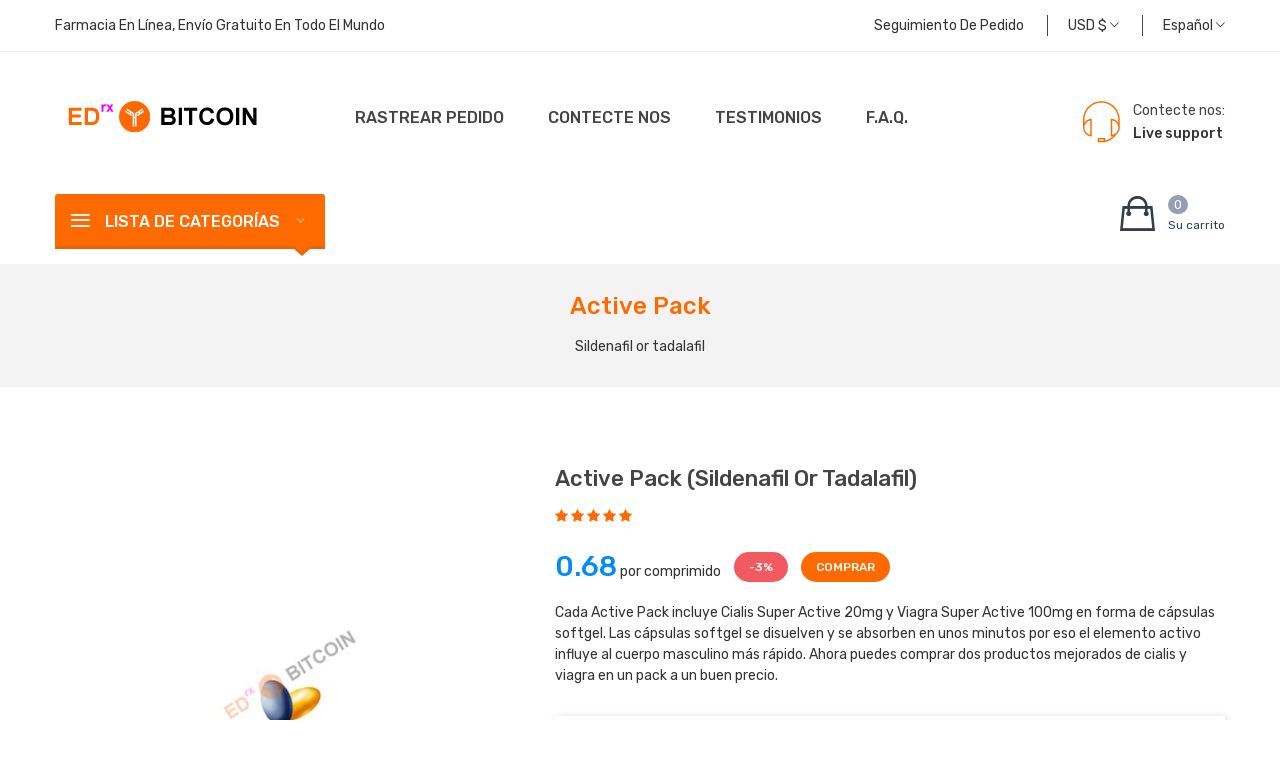

--- FILE ---
content_type: text/html; charset=utf-8
request_url: https://edrxbitcoin.com/pastillas-disfuncion-erectil/comprar-active-pack-bitcoin
body_size: 18774
content:
<!DOCTYPE html>
<html xml:lang="es" xmlns="http://www.w3.org/1999/xhtml" lang="es">
<head>
    <meta charset="utf-8" />
    <meta name="viewport" content="width=device-width; initial-scale=0.66; minimum-scale=0.66" />
    <meta http-equiv="X-UA-Compatible" content="IE=edge" />
    <meta name="description" lang="es" content="Comprar Active Pack online pago por bitcoin, comprar Active Pack online pago por VISA, comprar Active Pack online pago por MasterCard" />
    <meta http-equiv="x-ua-compatible" content="ie=edge">
    <title>Comprar Active Pack bitcoin, comprar Active Pack VISA, comprar Active Pack MasterCard</title>
    <link rel="apple-touch-icon" sizes="180x180" href="/apple-touch-icon.png">
    <link rel="icon" type="image/png" sizes="32x32" href="/favicon-32x32.png">
    <link rel="icon" type="image/png" sizes="16x16" href="/favicon-16x16.png">
    <link rel="manifest" href="/site.webmanifest">
    <link rel="mask-icon" href="/safari-pinned-tab.svg" color="#5bbad5">
    <meta name="msapplication-TileColor" content="#da532c">
    <meta name="theme-color" content="#ffffff">
    <link rel="stylesheet" href="/css/ionicons.css">
    <link rel="stylesheet" href="/css/font-awesome.css">
    <link rel="stylesheet" href="/css/animate.css">
    <link rel="stylesheet" href="/css/owl.css">
    <link rel="stylesheet" href="/css/nice-select.css">
    <link rel="stylesheet" href="/css/slick.css">
    <link rel="stylesheet" href="/css/meanmenu.css">
    <link rel="stylesheet" href="/css/venobox.css">
    <link rel="stylesheet" href="/css/bootstrap.css">
    <link rel="stylesheet" href="/css/style.css">
    <link rel="stylesheet" href="/css/responsive.css">
    <link rel="stylesheet" href="/css/edrxbitcoin.css">
    <script type="application/ld+json">
    {
        "@context": "https://schema.org",
        "@type": "WebSite",
        "url": "https://edrxbitcoin.com/",
        "name": "EdRxBitcoin",
        "alternateName": "EdRxBitcoin"
    }
    </script>
    <script> if (document.cookie.indexOf("rf=") != -1) { document.cookie = 'rf="' + document.referrer + '"'; } </script>
</head>
<body id="body-index">
    <div class="wrapper">
        <!--Header Area Start-->
        <header>
            <!--Header Top Area Start-->
            <div class="header-top-area">
                <div class="container">
                    <div class="row">
                        <div class="col-md-6">
                            <!--Header Top Left Start-->
                            <div class="header-top-left">
                                <a href="/">Farmacia En Línea, Envío Gratuito En Todo El Mundo</a>
                            </div>
                            <!--Header Top Left End-->
                        </div>
                        <div class="col-md-6">
                            <!--Header Top Right Start-->
                            <div class="header-top-right text-center text-md-right">
                                <ul class="header-top-menu">
                                    <li><a href="/es/account.php" rel="nofollow">Seguimiento de pedido</a></li>
                                    <li class="drodown-show"><a href="#"><span id="currentCurrencySwipe">USD</span> <span id="currentCurrencySymbol">$</span> <i class="ion-ios-arrow-down"></i></a>
                                        <!--Header Top Dropdown Start-->
                                        <ul class="ht-dropdown" id="currencyxchg">
                                            <li data-xchgcode="USD" data-xchgrate="1"><a onclick="return false;" href="#USD" rel="nofollow">USD</a></li>
                                            <li data-xchgcode="EUR" data-xchgrate="1"><a onclick="return false;" href="#EUR" rel="nofollow">EUR</a></li><li data-xchgcode="GBP" data-xchgrate="1"><a onclick="return false;" href="#GBP" rel="nofollow">GBP</a></li><li data-xchgcode="AUD" data-xchgrate="1"><a onclick="return false;" href="#AUD" rel="nofollow">AUD</a></li><li data-xchgcode="CAD" data-xchgrate="1"><a onclick="return false;" href="#CAD" rel="nofollow">CAD</a></li><li data-xchgcode="NZD" data-xchgrate="1"><a onclick="return false;" href="#NZD" rel="nofollow">NZD</a></li><li data-xchgcode="JPY" data-xchgrate="1"><a onclick="return false;" href="#JPY" rel="nofollow">JPY</a></li><li data-xchgcode="BRL" data-xchgrate="1"><a onclick="return false;" href="#BRL" rel="nofollow">BRL</a></li><li data-xchgcode="ARS" data-xchgrate="1"><a onclick="return false;" href="#ARS" rel="nofollow">ARS</a></li><li data-xchgcode="MXN" data-xchgrate="1"><a onclick="return false;" href="#MXN" rel="nofollow">MXN</a></li><li data-xchgcode="ZAR" data-xchgrate="1"><a onclick="return false;" href="#ZAR" rel="nofollow">ZAR</a></li><li data-xchgcode="SGD" data-xchgrate="1"><a onclick="return false;" href="#SGD" rel="nofollow">SGD</a></li><li data-xchgcode="NOK" data-xchgrate="1"><a onclick="return false;" href="#NOK" rel="nofollow">NOK</a></li><li data-xchgcode="SEK" data-xchgrate="1"><a onclick="return false;" href="#SEK" rel="nofollow">SEK</a></li><li data-xchgcode="DKK" data-xchgrate="1"><a onclick="return false;" href="#DKK" rel="nofollow">DKK</a></li><li data-xchgcode="PLN" data-xchgrate="1"><a onclick="return false;" href="#PLN" rel="nofollow">PLN</a></li><li data-xchgcode="CZK" data-xchgrate="1"><a onclick="return false;" href="#CZK" rel="nofollow">CZK</a></li><li data-xchgcode="RON" data-xchgrate="1"><a onclick="return false;" href="#RON" rel="nofollow">RON</a></li><li data-xchgcode="HUF" data-xchgrate="1"><a onclick="return false;" href="#HUF" rel="nofollow">HUF</a></li><li data-xchgcode="CHF" data-xchgrate="1"><a onclick="return false;" href="#CHF" rel="nofollow">CHF</a></li><li data-xchgcode="TRY" data-xchgrate="1"><a onclick="return false;" href="#TRY" rel="nofollow">TRY</a></li><li data-xchgcode="AED" data-xchgrate="1"><a onclick="return false;" href="#AED" rel="nofollow">AED</a></li><li data-xchgcode="SAR" data-xchgrate="1"><a onclick="return false;" href="#SAR" rel="nofollow">SAR</a></li><li data-xchgcode="BBD" data-xchgrate="1"><a onclick="return false;" href="#BBD" rel="nofollow">BBD</a></li><li data-xchgcode="BGN" data-xchgrate="1"><a onclick="return false;" href="#BGN" rel="nofollow">BGN</a></li><li data-xchgcode="BAM" data-xchgrate="1"><a onclick="return false;" href="#BAM" rel="nofollow">BAM</a></li><li data-xchgcode="DOP" data-xchgrate="1"><a onclick="return false;" href="#DOP" rel="nofollow">DOP</a></li><li data-xchgcode="LKR" data-xchgrate="1"><a onclick="return false;" href="#LKR" rel="nofollow">LKR</a></li><li data-xchgcode="VND" data-xchgrate="1"><a onclick="return false;" href="#VND" rel="nofollow">VND</a></li><li data-xchgcode="KRW" data-xchgrate="1"><a onclick="return false;" href="#KRW" rel="nofollow">KRW</a></li><li data-xchgcode="IDR" data-xchgrate="1"><a onclick="return false;" href="#IDR" rel="nofollow">IDR</a></li><li data-xchgcode="PHP" data-xchgrate="1"><a onclick="return false;" href="#PHP" rel="nofollow">PHP</a></li><li data-xchgcode="IQD" data-xchgrate="1"><a onclick="return false;" href="#IQD" rel="nofollow">IQD</a></li>                                        </ul>
                                        <!--Header Top Dropdown End-->
                                    </li>
                                    <li class="drodown-show">
                  <a href="#">Espa&ntilde;ol <i class="ion-ios-arrow-down"></i></a>
                  <!--Header Top Dropdown Start-->
                  <ul class="ht-dropdown">
                      <li><a href="/erectile-dysfunction-pills/buy-active-pack-bitcoin">English</a></li><li><a href="/erektile-dysfunktion-pillen/active-pack-kaufen-bitcoin">Deutsch</a></li><li><a href="/dysfonction-erectile-pilules/acheter-active-pack-bitcoin">Fran&ccedil;ais</a></li><li><a href="/pastillas-disfuncion-erectil/comprar-active-pack-bitcoin">Espa&ntilde;ol</a></li><li><a href="/pillole-disfunzione-erettile/acquistare-active-pack-bitcoin">Italiano</a></li><li><a href="/comprimidos-disfuncao-erectil/comprar-active-pack-bitcoin">Portugu&ecirc;s</a></li>
                  </ul>
                  <!--Header Top Dropdown End-->
              </li>                                </ul>
                            </div>
                            <!--Header Top Right End-->
                        </div>
                    </div>
                </div>
            </div>
            <!--Header Top Area End-->
            <!--Header Middle Area Start-->
            <div class="header-middle-area header-sticky">
                <div class="container">
                    <div class="row">
                        <div class="col-md-3">
                            <!--Logo Start-->
                            <div class="logo">
                                <a href="/">
                                    <img src="/imgs/logo.png" alt="">
                                </a>
                            </div>
                            <!--Logo End-->
                        </div>
                        <div class="col-md-9">
                            <!--Header Menu Start-->
                            <div class="header-menu-area">
                                <nav style="display: block;">
                                    <ul class="main-menu">
                                        <li><a href="/es/account.php" rel="nofollow">Rastrear&nbsp;Pedido</a></li><li><a href="/es/contact.php" rel="nofollow">Contecte nos</a></li><li><a href="/es/testimonials.php" rel="nofollow">Testimonios</a></li><li><a href="/es/faq.php" rel="nofollow">F.A.Q.</a></li>                                    </ul>
                                </nav>
                            </div>
                            <!--Header Menu End-->
                            <div class="header-phone">
                                <p>Contecte nos:<br><span onclick="javascript:openSupportWindow();"><a href="#" rel="nofollow">Live support</a></span></p>
                            </div>
                        </div>
                    </div>
                    <div class="row">
                        <div class="col-12">
                            <!--Mobile Menu Area Start-->
                            <div class="mobile-menu d-lg-none"></div>
                            <!--Mobile Menu Area End-->
                        </div>
                    </div>
                </div>
            </div>
            <!--Header Middle Area End-->
            <!--Header Bottom Area Start-->
            <div class="header-bottom-area pb-15">
                <div class="container">
                    <div class="row">
                        <div class="col-md-12 col-lg-3 order-lg-1 order-3">
                            <!--Category Menu Start-->
                            <div class="category-menu category-menu-hidden">
                                <div class="category-heading">
                                    <h2 class="categories-toggle"><span>Lista de categor&iacute;as</span><i class="ion-ios-arrow-down"></i></h2>
                                </div>
                                <div id="cate-toggle" class="category-menu-list">
                                    <ul>
                                        <li class="right-menu">
                                                    <a class="menu-title" href="#menu-2-viagra-header" onclick="return false;">Viagra</a><ul class="cat-dropdown"><li><a href="/pastillas-disfuncion-erectil/comprar-female-viagra-bitcoin">Female Viagra</a></li><li><a href="/pastillas-disfuncion-erectil/comprar-red-viagra-bitcoin">Red Viagra</a></li><li><a href="/pastillas-disfuncion-erectil/comprar-viagra-bitcoin">Viagra</a></li><li><a href="/pastillas-disfuncion-erectil/comprar-viagra-black-bitcoin">Viagra Black</a></li><li><a href="/pastillas-disfuncion-erectil/comprar-viagra-capsules-bitcoin">Viagra Capsules</a></li><li><a href="/pastillas-disfuncion-erectil/comprar-viagra-oral-jelly-bitcoin">Viagra Oral Jelly</a></li><li><a href="/pastillas-disfuncion-erectil/comprar-viagra-professional-bitcoin">Viagra Professional</a></li><li><a href="/pastillas-disfuncion-erectil/comprar-viagra-soft-bitcoin">Viagra Soft</a></li><li><a href="/pastillas-disfuncion-erectil/comprar-viagra-strips-bitcoin">Viagra Strips</a></li><li><a href="/pastillas-disfuncion-erectil/comprar-viagra-sublingual-bitcoin">Viagra Sublingual</a></li><li><a href="/pastillas-disfuncion-erectil/comprar-viagra-super-active-bitcoin">Viagra Super Active</a></li><li><a href="/pastillas-disfuncion-erectil/comprar-viagra-super-dulox__force-bitcoin">Viagra Super Dulox-Force</a></li><li><a href="/pastillas-disfuncion-erectil/comprar-viagra-super-fluox__force-bitcoin">Viagra Super Fluox-Force</a></li><li><a href="/pastillas-disfuncion-erectil/comprar-viagra-super-force-bitcoin">Viagra Super Force</a></li><li><a href="/pastillas-disfuncion-erectil/comprar-brand-viagra-bitcoin">Viagra®</a></li></ul></li><li class="right-menu">
                                                    <a class="menu-title" href="#menu-2-cialis-header" onclick="return false;">Cialis</a><ul class="cat-dropdown"><li><a href="/pastillas-disfuncion-erectil/comprar-cialis-bitcoin">Cialis</a></li><li><a href="/pastillas-disfuncion-erectil/comprar-cialis-black-bitcoin">Cialis Black</a></li><li><a href="/pastillas-disfuncion-erectil/comprar-cialis-daily-bitcoin">Cialis Daily</a></li><li><a href="/pastillas-disfuncion-erectil/comprar-cialis-oral-jelly-bitcoin">Cialis Oral Jelly</a></li><li><a href="/pastillas-disfuncion-erectil/comprar-cialis-professional-bitcoin">Cialis Professional</a></li><li><a href="/pastillas-disfuncion-erectil/comprar-cialis-soft-bitcoin">Cialis Soft</a></li><li><a href="/pastillas-disfuncion-erectil/comprar-cialis-strips-bitcoin">Cialis Strips</a></li><li><a href="/pastillas-disfuncion-erectil/comprar-cialis-sublingual-bitcoin">Cialis Sublingual</a></li><li><a href="/pastillas-disfuncion-erectil/comprar-cialis-super-active-bitcoin">Cialis Super Active</a></li><li><a href="/pastillas-disfuncion-erectil/comprar-cialis-super-force-bitcoin">Cialis Super Force</a></li><li><a href="/pastillas-disfuncion-erectil/comprar-brand-cialis-bitcoin">Cialis®</a></li><li><a href="/pastillas-disfuncion-erectil/comprar-female-cialis-bitcoin">Female Cialis</a></li></ul></li><li class="right-menu">
                                                    <a class="menu-title" href="#menu-2-levitra-header" onclick="return false;">Levitra</a><ul class="cat-dropdown"><li><a href="/pastillas-disfuncion-erectil/comprar-levitra-bitcoin">Levitra</a></li><li><a href="/pastillas-disfuncion-erectil/comprar-levitra-oral-jelly-bitcoin">Levitra Oral Jelly</a></li><li><a href="/pastillas-disfuncion-erectil/comprar-levitra-professional-bitcoin">Levitra Professional</a></li><li><a href="/pastillas-disfuncion-erectil/comprar-levitra-super-force-bitcoin">Levitra Super Force</a></li><li><a href="/pastillas-disfuncion-erectil/comprar-brand-levitra-bitcoin">Levitra®</a></li></ul></li><li class="right-menu">
                                                    <a class="menu-title" href="#menu-2-avanafil-header" onclick="return false;">Avanafil</a><ul class="cat-dropdown"><li><a href="/pastillas-disfuncion-erectil/comprar-avana-bitcoin">Avana®</a></li><li><a href="/pastillas-disfuncion-erectil/comprar-extra-super-avana-bitcoin">Extra Super Avana</a></li><li><a href="/pastillas-disfuncion-erectil/comprar-stendra-bitcoin">Stendra</a></li><li><a href="/pastillas-disfuncion-erectil/comprar-stendra-super-force-bitcoin">Stendra Super Force</a></li><li><a href="/pastillas-disfuncion-erectil/comprar-super-avana-bitcoin">Super Avana®</a></li><li><a href="/pastillas-disfuncion-erectil/comprar-top-avana-bitcoin">Top Avana®</a></li></ul></li><li class="right-menu">
                                                    <a class="menu-title" href="#menu-2-sildenafil-citrate-header" onclick="return false;">Sildenafil Citrate</a><ul class="cat-dropdown"><li><a href="/pastillas-disfuncion-erectil/comprar-aurogra-bitcoin">Aurogra®</a></li><li><a href="/pastillas-disfuncion-erectil/comprar-caverta-bitcoin">Caverta®</a></li><li><a href="/pastillas-disfuncion-erectil/comprar-cenforce-fm-bitcoin">Cenforce FM</a></li><li><a href="/pastillas-disfuncion-erectil/comprar-cenforce-professional-bitcoin">Cenforce Professional®</a></li><li><a href="/pastillas-disfuncion-erectil/comprar-cenforce-soft-bitcoin">Cenforce Soft®</a></li><li><a href="/pastillas-disfuncion-erectil/comprar-cenforce__d-bitcoin">Cenforce-D®</a></li><li><a href="/pastillas-disfuncion-erectil/comprar-cenforce-bitcoin">Cenforce®</a></li><li><a href="/pastillas-disfuncion-erectil/comprar-extra-super-p-force-bitcoin">Extra Super P-Force®</a></li><li><a href="/pastillas-disfuncion-erectil/comprar-fildena-bitcoin">Fildena®</a></li><li><a href="/pastillas-disfuncion-erectil/comprar-fildena-ct-bitcoin">Fildena® CT</a></li><li><a href="/pastillas-disfuncion-erectil/comprar-fildena-extra-power-bitcoin">Fildena® Extra Power</a></li><li><a href="/pastillas-disfuncion-erectil/comprar-fildena-professional-bitcoin">Fildena® Professional</a></li><li><a href="/pastillas-disfuncion-erectil/comprar-fildena-strong-bitcoin">Fildena® Strong</a></li><li><a href="/pastillas-disfuncion-erectil/comprar-fildena-super-active-bitcoin">Fildena® Super Active</a></li><li><a href="/pastillas-disfuncion-erectil/comprar-fildena-xxx-bitcoin">Fildena® XXX</a></li><li><a href="/pastillas-disfuncion-erectil/comprar-kamagra-gold-bitcoin">Kamagra® Gold</a></li><li><a href="/pastillas-disfuncion-erectil/comprar-kamagra-polo-bitcoin">Kamagra® Polo</a></li><li><a href="/pastillas-disfuncion-erectil/comprar-kamagra-bitcoin">Kamagra®</a></li><li><a href="/pastillas-disfuncion-erectil/comprar-kamagra-effervescent-bitcoin">Kamagra® Effervescent</a></li><li><a href="/pastillas-disfuncion-erectil/comprar-kamagra-oral-jelly-bitcoin">Kamagra® Oral Jelly</a></li><li><a href="/pastillas-disfuncion-erectil/comprar-kamagra-soft-bitcoin">Kamagra® Soft</a></li><li><a href="/pastillas-disfuncion-erectil/comprar-lovegra-oral-jelly-bitcoin">Lovegra® Oral Jelly</a></li><li><a href="/pastillas-disfuncion-erectil/comprar-medexil-bitcoin">Medexil®</a></li><li><a href="/pastillas-disfuncion-erectil/comprar-p-force-bitcoin">P Force®</a></li><li><a href="/pastillas-disfuncion-erectil/comprar-penegra-bitcoin">Penegra®</a></li><li><a href="/pastillas-disfuncion-erectil/comprar-silagra-bitcoin">Silagra®</a></li><li><a href="/pastillas-disfuncion-erectil/comprar-sildalis-bitcoin">Sildalis®</a></li><li><a href="/pastillas-disfuncion-erectil/comprar-sildamax-bitcoin">Sildamax®</a></li><li><a href="/pastillas-disfuncion-erectil/comprar-silvitra-bitcoin">Silvitra®</a></li><li><a href="/pastillas-disfuncion-erectil/comprar-suhagra-bitcoin">Suhagra®</a></li><li><a href="/pastillas-disfuncion-erectil/comprar-super-kamagra-bitcoin">Super Kamagra®</a></li><li><a href="/pastillas-disfuncion-erectil/comprar-super-p-force-jelly-bitcoin">Super P Force Jelly®</a></li><li><a href="/pastillas-disfuncion-erectil/comprar-super-p-force-bitcoin">Super P Force®</a></li><li><a href="/pastillas-disfuncion-erectil/comprar-tadasiva-bitcoin">Tadasiva</a></li><li><a href="/pastillas-disfuncion-erectil/comprar-vega-extra-cobra-bitcoin">Vega Extra Cobra</a></li><li><a href="/pastillas-disfuncion-erectil/comprar-vigora-bitcoin">Vigora®</a></li><li><a href="/pastillas-disfuncion-erectil/comprar-zenegra-bitcoin">Zenegra®</a></li></ul></li><li class="right-menu">
                                                    <a class="menu-title" href="#menu-2-tadalafil-header" onclick="return false;">Tadalafil</a><ul class="cat-dropdown"><li><a href="/pastillas-disfuncion-erectil/comprar-adcirca-bitcoin">Adcirca</a></li><li><a href="/pastillas-disfuncion-erectil/comprar-apcalis-oral-jelly-bitcoin">Apcalis® Oral Jelly</a></li><li><a href="/pastillas-disfuncion-erectil/comprar-endobloc-t-kit-bitcoin">Endobloc T® Kit</a></li><li><a href="/pastillas-disfuncion-erectil/comprar-forzest-bitcoin">Forzest®</a></li><li><a href="/pastillas-disfuncion-erectil/comprar-sildalis-bitcoin">Sildalis®</a></li><li><a href="/pastillas-disfuncion-erectil/comprar-super-tadapox-bitcoin">Super Tadapox®</a></li><li><a href="/pastillas-disfuncion-erectil/comprar-super-vidalista-bitcoin">Super Vidalista</a></li><li><a href="/pastillas-disfuncion-erectil/comprar-tadacip-bitcoin">Tadacip®</a></li><li><a href="/pastillas-disfuncion-erectil/comprar-tadalista-bitcoin">Tadalista®</a></li><li><a href="/pastillas-disfuncion-erectil/comprar-tadalista-ct-bitcoin">Tadalista® CT</a></li><li><a href="/pastillas-disfuncion-erectil/comprar-tadalista-professional-bitcoin">Tadalista® Professional</a></li><li><a href="/pastillas-disfuncion-erectil/comprar-tadalista-super-active-bitcoin">Tadalista® Super Active</a></li><li><a href="/pastillas-disfuncion-erectil/comprar-tadalis-sx-bitcoin">Tadalis® Sx</a></li><li><a href="/pastillas-disfuncion-erectil/comprar-tadapox-bitcoin">Tadapox®</a></li><li><a href="/pastillas-disfuncion-erectil/comprar-tadarise-bitcoin">Tadarise®</a></li><li><a href="/pastillas-disfuncion-erectil/comprar-tadasiva-bitcoin">Tadasiva</a></li><li><a href="/pastillas-disfuncion-erectil/comprar-tadora-bitcoin">Tadora®</a></li><li><a href="/pastillas-disfuncion-erectil/comprar-vidalista-bitcoin">Vidalista®</a></li></ul></li><li class="right-menu">
                                                    <a class="menu-title" href="#menu-2-vardenafil-header" onclick="return false;">Vardenafil</a><ul class="cat-dropdown"><li><a href="/pastillas-disfuncion-erectil/comprar-filitra-bitcoin">Filitra®</a></li><li><a href="/pastillas-disfuncion-erectil/comprar-filitra-professional-bitcoin">Filitra® Professional</a></li><li><a href="/pastillas-disfuncion-erectil/comprar-silvitra-bitcoin">Silvitra®</a></li><li><a href="/pastillas-disfuncion-erectil/comprar-super-zhewitra-bitcoin">Super Zhewitra</a></li><li><a href="/pastillas-disfuncion-erectil/comprar-valif-bitcoin">Valif®</a></li><li><a href="/pastillas-disfuncion-erectil/comprar-valif-oral-jelly-bitcoin">Valif® Oral Jelly</a></li><li><a href="/pastillas-disfuncion-erectil/comprar-vilitra-bitcoin">Vilitra®</a></li></ul></li><li class="right-menu">
                                                    <a class="menu-title" href="#menu-2-dapoxetine-header" onclick="return false;">Dapoxetine</a><ul class="cat-dropdown"><li><a href="/pastillas-disfuncion-erectil/comprar-cenforce__d-bitcoin">Cenforce-D®</a></li><li><a href="/pastillas-disfuncion-erectil/comprar-extra-super-avana-bitcoin">Extra Super Avana</a></li><li><a href="/pastillas-disfuncion-erectil/comprar-extra-super-p-force-bitcoin">Extra Super P-Force®</a></li><li><a href="/pastillas-disfuncion-erectil/comprar-priligy-bitcoin">Priligy</a></li><li><a href="/pastillas-disfuncion-erectil/comprar-super-avana-bitcoin">Super Avana®</a></li><li><a href="/pastillas-disfuncion-erectil/comprar-super-kamagra-bitcoin">Super Kamagra®</a></li><li><a href="/pastillas-disfuncion-erectil/comprar-super-p-force-jelly-bitcoin">Super P Force Jelly®</a></li><li><a href="/pastillas-disfuncion-erectil/comprar-super-p-force-bitcoin">Super P Force®</a></li><li><a href="/pastillas-disfuncion-erectil/comprar-super-tadapox-bitcoin">Super Tadapox®</a></li><li><a href="/pastillas-disfuncion-erectil/comprar-super-vidalista-bitcoin">Super Vidalista</a></li><li><a href="/pastillas-disfuncion-erectil/comprar-super-zhewitra-bitcoin">Super Zhewitra</a></li><li><a href="/pastillas-disfuncion-erectil/comprar-tadapox-bitcoin">Tadapox®</a></li><li><a href="/pastillas-disfuncion-erectil/comprar-top-avana-bitcoin">Top Avana®</a></li></ul></li><li class="right-menu">
                                                    <a class="menu-title" href="#menu-2-udenafil-header" onclick="return false;">Udenafil</a><ul class="cat-dropdown"><li><a href="/pastillas-disfuncion-erectil/comprar-zydena-bitcoin">Zydena</a></li></ul></li><li class="right-menu">
                                                    <a class="menu-title" href="#menu-2-trial-packs-header" onclick="return false;">Trial Packs</a><ul class="cat-dropdown"><li><a href="/pastillas-disfuncion-erectil/comprar-active-pack-bitcoin">Active Pack</a></li><li><a href="/pastillas-disfuncion-erectil/comprar-cialis-pack-bitcoin">Cialis Pack</a></li><li><a href="/pastillas-disfuncion-erectil/comprar-classic-pack-bitcoin">Classic Pack</a></li><li><a href="/pastillas-disfuncion-erectil/comprar-family-pack-bitcoin">Family Pack</a></li><li><a href="/pastillas-disfuncion-erectil/comprar-light-pack-bitcoin">Light Pack</a></li><li><a href="/pastillas-disfuncion-erectil/comprar-monster-pack-bitcoin">Monster Pack</a></li><li><a href="/pastillas-disfuncion-erectil/comprar-professional-pack-bitcoin">Professional Pack</a></li><li><a href="/pastillas-disfuncion-erectil/comprar-soft-pack-bitcoin">Soft Pack</a></li><li><a href="/pastillas-disfuncion-erectil/comprar-strong-pack-bitcoin">Strong Pack</a></li><li><a href="/pastillas-disfuncion-erectil/comprar-triple-trial-pack-bitcoin">Triple Trial Pack</a></li><li><a href="/pastillas-disfuncion-erectil/comprar-viagra-pack-bitcoin">Viagra Pack</a></li></ul></li>                                    </ul>
                                </div>
                            </div>
                            <!--Category Menu End-->
                        </div>
                        <div class="col-md-9 col-lg-6 order-lg-2 order-1">                        </div>
                        <div id="cart_block_top" class="col-md-3 col-lg-3 order-lg-3 order-2">
                            <!--Mini Cart Start-->
                            <div class="mini-cart">
                                <a href="/es/cart.php" rel="nofollow">
                                    <span class="cart-info">
                                        <span class="cart-total">0</span>
                                        <span class="text">Su carrito</span>
                                    </span>
                                </a>
                                <!--Cart Dropdown Start-->
                                <div class="header-cart">
                                    <ul class="cart-items"></ul>
                <div class="cart-total">
                    <h5>Costos de envío <span class="float-right"><span class="symbol_xchg_rate">&#36;</span>&nbsp;<span class="amount_price">0.00</span></span></h5>
                    <h5>Total <span class="float-right"><span class="symbol_xchg_rate">&#36;</span>&nbsp;<span class="amount_price">0.00</span></span></h5>
                </div>
                <div class="tocart">
                    <a href="/es/cart.php" rel="nofollow">Su carrito</a>
                </div>                                </div>
                                <!--Cart Dropdown End-->
                            </div>
                            <!--Mini Cart End-->
                        </div>
                    </div>
                </div>
            </div>
            <!--Header Bottom Area End-->
        </header>
        <!--Header Area End-->
        <script type="text/javascript">
//<![CDATA[
if(document.cookie=="") { document.write('<div class="error">To proceed please enable Cookies in your browser.<\/div>'); }
//]]>
</script><noscript><div class="error">To proceed please enable Javascript (and Cookies) in your browser.</div></noscript>        <div itemscope="itemscope" itemtype="https://schema.org/Product">
            <meta itemprop="mpn" content="D8F0298AEF" />
            <meta itemprop="sku" content="D8F0298AEF" />
            <meta itemprop="name" content="Active Pack (sildenafil or tadalafil)">
            <!--Breadcrumb Area Start-->
            <div class="breadcrumb-area">
                <div class="container">
                    <div class="row">
                        <div class="col-12">
                            <div class="breadcrumb-content text-center">
                                <h1 class="breadmome-name">Active Pack</h1>
                                <ul>
                                    <li>Sildenafil or tadalafil</li>
                                </ul>
                            </div>
                        </div>
                    </div>
                </div>
            </div>
            <!--Breadcrumb Area End-->
            <!--Single Product Start-->
            <div class="single-product-area mt-80">
                <div class="container">
                    <div class="row">
                        <div class="col-md-5">
                            <!--Tab Content Start-->
                            <div class="tab-content product-details-large" id="myTabContent-3">
                              <div class="tab-pane fade show active" id="single-slide-one">
                                  <!--Single Product Image Start-->
                                  <div class="single-product-img img-full">
                                    <img src="https://edrxbitcoin.com/imgs/pills/600/active-pack.jpg" alt="Active Pack" itemprop="image">
                                    <a class="venobox" data-gall="gallery01" href="/imgs/pills/600/active-pack.jpg"><i class="fa fa-search-plus"></i></a>
                                  </div>
                                  <!--Single Product Image End-->
                              </div>
                              <div class="tab-pane fade" id="single-slide-two">
                                  <!--Single Product Image Start-->
                                  <div class="single-product-img img-full">
                                    <img src="https://edrxbitcoin.com/imgs/pills/blisters/active-pack.jpg" alt="Active Pack" itemprop="image">
                                    <a class="venobox" data-gall="gallery01" href="/imgs/pills/blisters/active-pack.jpg"><i class="fa fa-search-plus"></i></a>
                                  </div>
                                  <!--Single Product Image End-->
                              </div>
                            </div>
                            <!--Tab Content End-->
                            <!--Tab Menu Start-->
                            <div class="single-product-menu">
                                <div class="nav single-slide-menu" role="tablist">
                                    <div class="single-tab-menu img-full">
                                        <a class="active" data-toggle="tab" href="#single-slide-one"><img src="/imgs/pills/97/active-pack.jpg" alt=""></a>
                                    </div>
                                    <div class="single-tab-menu img-full">
                                        <a data-toggle="tab" href="#single-slide-two"><img src="/imgs/pills/blisters/97/active-pack.jpg" alt=""></a>
                                    </div>
                                </div>
                            </div>
                            <!--Tab Menu End-->
                        </div>
                        <div class="col-md-7">
                            <div class="single-product-content">
                                <h1 class="single-product-name">Active Pack (sildenafil or tadalafil)</h1>
                                <div class="single-product-reviews">
                                    <i class="fa fa-star"></i>
                                    <i class="fa fa-star"></i>
                                    <i class="fa fa-star"></i>
                                    <i class="fa fa-star"></i>
                                    <i class="fa fa-star"></i>
                                </div>
                                <div class="single-product-price">
                                    <div class="product-discount" itemprop="offers" itemscope="" itemtype="https://schema.org/AggregateOffer">
                                        <link itemprop="availability" href="https://schema.org/OnlineOnly">
                                        <meta itemprop="priceCurrency" content="USD">
                                        <meta itemprop="offerCount" content="10000" />
                                        <meta itemprop="highPrice" content="1.04" />
                                        <span class="price" itemprop="lowPrice" content="0.62">0.68</span> por comprimido</span>
                                                                                <span class="oval discount">-3%</span>
                                        <span class="oval buy"><a href="#tab-section">COMPRAR</a></span>
                                    </div>
                                </div>
                                <div id="product-description-short-4" itemprop="description" class="product-info">
                                    <div class="plate">Cada Active Pack incluye Cialis Super Active 20mg y Viagra Super Active 100mg en forma de cápsulas softgel. Las cápsulas softgel se disuelven y se absorben en unos minutos por eso el elemento activo influye al cuerpo masculino más  rápido. Ahora puedes comprar dos productos mejorados de cialis y viagra en un pack a un buen precio.</div><span itemprop="brand" itemscope itemtype="http://schema.org/Brand"><meta itemprop="alternateName" content="Active Pack" /><meta itemprop="name" content="Active Pack" /><meta itemprop="description" content="Sildenafil Or Tadalafil" /></span>                                </div>
                                <!--
                                <div class="single-product-action">
                                     <div class="product-add-to-cart">
                                        <span class="control-label">Quantity</span>
                                        <div class="cart-plus-minus">
                                            <input class="cart-plus-minus-box" type="text" name="qtybutton" value="1" min="1" max="9">
                                         </div>
                                         <div class="add">
                                             <button class="add-to-cart"><i class="ion-bag"></i> add-to-cart</button>
                                             <span class="product-availability">In stock</span>
                                         </div>
                                    </div>
                                    //Single Product Share\\
                                    <div class="single-product-share mt-20">
                                        <ul>
                                           <li class="categories-title">Share :</li>
                                            <li><a href="#"><i class="fa fa-facebook"></i></a></li>
                                            <li><a href="#"><i class="fa fa-twitter"></i></a></li>
                                            <li><a href="#"><i class="fa fa-google-plus"></i></a></li>
                                            <li><a href="#"><i class="fa fa-pinterest"></i></a></li>
                                        </ul>
                                    </div>
                                    //Single Product Share\\
                                </div>
                                -->
                                <!--Block Reassurance-->
                                <div class="block-reassurance mt-30">
                                    <ul>
                                        <!--
                                        <li>
                                            <div class="block-reassurance-item">
                                                <img src="img/icon/single-icon1.png" alt="">
                                                <span><a href="/es/faq.php#ordering" rel="nofollow">¿Cómo pedir Active Pack?</a></span>
                                            </div>
                                        </li>
                                        -->
                                        <li>
                                            <div class="block-reassurance-item">
                                                <span><a href="/es/policy.php" rel="nofollow">Nuestra política</a></span>
                                            </div>
                                        </li>
                                        <li>
                                            <div class="block-reassurance-item">
                                                <span><a href="/es/faq.php#shipping" rel="nofollow">Expedición</a></span>
                                            </div>
                                        </li>
                                        <li>
                                            <div class="block-reassurance-item">
                                                <span><a href="/es/testimonials.php" rel="nofollow">Testimonios</a></span>
                                            </div>
                                        </li>
                                        <li>
                                            <div class="block-reassurance-item">
                                                <span><a href="/es/about.php" rel="nofollow">Quienes somos</a></span>
                                            </div>
                                        </li>
                                    </ul>
                                </div>
                                <!--Block Reassurance-->
                            </div>
                        </div>
                    </div>
                </div>
            </div>
            <!--Single Product End-->
            <!--Single Product Review Tab Start-->
            <div class="single-product-review-tab mt-80" id="tab-section">
                <div class="container">
                   <div class="row">
                     <div class="col-md-12">
                           <div class="single-product-review-and-description-area">
                               <!--Review And Description Tab Menu Start-->
                               <ul class="nav dec-and-review-menu">
                                  <li>
                                    <a class="active" data-toggle="tab" href="#buy">Comprar</a>
                                  </li>
                                  <li>
                                    <a data-toggle="tab" href="#info">Info</a>
                                  </li>
                                  <li>
                                    <a data-toggle="tab" href="#description" data-pill="active-pack" data-loaded="0" data-lang="es">Más</a>
                                  </li>
                                  <li>
                                    <a data-toggle="tab" href="#reviews">Enviar comentarios</a>
                                  </li>
                                </ul>
                                <!--Review And Description Tab Menu End-->
                                <!--Review And Description Tab Content Start-->
                                <div class="tab-content product-review-content-tab mt-30" id="myTabContent-4">
                                  <div class="tab-pane fade show active" id="buy">
                                      <div class="single-product-description">
                                          <p class="variant_descr first">
                        <strong>Active Pack (Sildenafil or tadalafil) 20 mg + 100 mg</strong>
                    </p>
                    <table class="variant"><tbody><tr class="first" itemprop="offers" itemscope itemtype="http://schema.org/Offer"><td class='package'><meta itemprop="name" content="Active Pack (20 mg + 100 mg &times; 60 comprimido)" /><meta itemprop="priceCurrency" content="USD" /><meta itemprop="priceValidUntil" content="2026-04-22" /><meta itemprop="url" content="https://edrxbitcoin.com/pastillas-disfuncion-erectil/comprar-active-pack-bitcoin" /><meta itemprop="price" content="0.16" /><div itemprop="hasMerchantReturnPolicy" itemtype="https://schema.org/MerchantReturnPolicy" itemscope>
                                    <meta itemprop="applicableCountry" content="US" />
                                    <meta itemprop="returnPolicyCategory" content="https://schema.org/MerchantReturnNotPermitted" />
                                    <meta itemprop="refundType" content="https://schema.org/FullRefund" />
                                </div><div itemprop="shippingDetails" itemtype="https://schema.org/OfferShippingDetails" itemscope>
                                    <div itemprop="shippingRate" itemtype="https://schema.org/MonetaryAmount" itemscope>
                                        <meta itemprop="value" content="9.95" />
                                        <meta itemprop="currency" content="USD" />
                                    </div>
                                    <div itemprop="shippingDestination" itemtype="https://schema.org/DefinedRegion" itemscope>
                                        <meta itemprop="addressCountry" content="US" />
                                    </div>
                                    <div itemprop="deliveryTime" itemtype="https://schema.org/ShippingDeliveryTime" itemscope>
                                        <div itemprop="handlingTime" itemtype="https://schema.org/QuantitativeValue" itemscope>
                                            <meta itemprop="minValue" content="0" />
                                            <meta itemprop="maxValue" content="1" />
                                            <meta itemprop="unitCode" content="DAY" />
                                        </div>
                                        <div itemprop="transitTime" itemtype="https://schema.org/QuantitativeValue" itemscope>
                                            <meta itemprop="minValue" content="5" />
                                            <meta itemprop="maxValue" content="9" />
                                            <meta itemprop="unitCode" content="DAY" />
                                        </div>
                                    </div>
                                </div><link itemprop="availability" href="https://schema.org/OnlineOnly" />Active Pack<br /><span class="subtitle">Sildenafil or tadalafil</span><br /><span class="dosage">20 mg + 100 mg &times; 60 comprimido</span></td><td class='price'><span class='crossed'><span class="symbol_xchg_rate">&#36;</span>&nbsp;<span class="amount_price">82.90</span></span><span class='space'> </span><span class='actual'><span class="symbol_xchg_rate">&#36;</span>&nbsp;<span class="amount_price">66.99</span></span><br /><span class="perpill">0.78 por comprimido</span></td><td class='buy'>
                            <div class='add'>
                                <a rel="nofollow" href="/cart/add/74264" class="btn-cart">
                                    <button class='add-to-cart'>
                                        <i class='ion-bag'></i><span>Comprar</span>
                                    </button>
                                </a>
                            </div>
                            <div class='cart-plus-minus' style='margin-right:25px;'>
                                <input class='cart-plus-minus-box' name='qtybutton' value='1' type='text'>
                                <div class='dec qtybutton'>
                                    <i class='ion-ios-arrow-down'></i>
                                </div>
                            </div></td></tr><tr class="odd" itemprop="offers" itemscope itemtype="http://schema.org/Offer"><td class='package'><meta itemprop="name" content="Active Pack (20 mg + 100 mg &times; 40 comprimido)" /><meta itemprop="priceCurrency" content="USD" /><meta itemprop="priceValidUntil" content="2026-04-22" /><meta itemprop="url" content="https://edrxbitcoin.com/pastillas-disfuncion-erectil/comprar-active-pack-bitcoin" /><meta itemprop="price" content="0.60" /><div itemprop="hasMerchantReturnPolicy" itemtype="https://schema.org/MerchantReturnPolicy" itemscope>
                                    <meta itemprop="applicableCountry" content="US" />
                                    <meta itemprop="returnPolicyCategory" content="https://schema.org/MerchantReturnNotPermitted" />
                                    <meta itemprop="refundType" content="https://schema.org/FullRefund" />
                                </div><div itemprop="shippingDetails" itemtype="https://schema.org/OfferShippingDetails" itemscope>
                                    <div itemprop="shippingRate" itemtype="https://schema.org/MonetaryAmount" itemscope>
                                        <meta itemprop="value" content="9.95" />
                                        <meta itemprop="currency" content="USD" />
                                    </div>
                                    <div itemprop="shippingDestination" itemtype="https://schema.org/DefinedRegion" itemscope>
                                        <meta itemprop="addressCountry" content="US" />
                                    </div>
                                    <div itemprop="deliveryTime" itemtype="https://schema.org/ShippingDeliveryTime" itemscope>
                                        <div itemprop="handlingTime" itemtype="https://schema.org/QuantitativeValue" itemscope>
                                            <meta itemprop="minValue" content="0" />
                                            <meta itemprop="maxValue" content="1" />
                                            <meta itemprop="unitCode" content="DAY" />
                                        </div>
                                        <div itemprop="transitTime" itemtype="https://schema.org/QuantitativeValue" itemscope>
                                            <meta itemprop="minValue" content="5" />
                                            <meta itemprop="maxValue" content="9" />
                                            <meta itemprop="unitCode" content="DAY" />
                                        </div>
                                    </div>
                                </div><link itemprop="availability" href="https://schema.org/OnlineOnly" />Active Pack<br /><span class="subtitle">Sildenafil or tadalafil</span><br /><span class="dosage">20 mg + 100 mg &times; 40 comprimido</span></td><td class='price'><span class='crossed'><span class="symbol_xchg_rate">&#36;</span>&nbsp;<span class="amount_price">97.90</span></span><span class='space'> </span><span class='actual'><span class="symbol_xchg_rate">&#36;</span>&nbsp;<span class="amount_price">90.99</span></span><br /><span class="perpill">0.29 por comprimido</span></td><td class='buy'>
                            <div class='add'>
                                <a rel="nofollow" href="/cart/add/74263" class="btn-cart">
                                    <button class='add-to-cart'>
                                        <i class='ion-bag'></i><span>Comprar</span>
                                    </button>
                                </a>
                            </div>
                            <div class='cart-plus-minus' style='margin-right:25px;'>
                                <input class='cart-plus-minus-box' name='qtybutton' value='1' type='text'>
                                <div class='dec qtybutton'>
                                    <i class='ion-ios-arrow-down'></i>
                                </div>
                            </div></td></tr><tr class="last" itemprop="offers" itemscope itemtype="http://schema.org/Offer"><td class='package'><meta itemprop="name" content="Active Pack (20 mg + 100 mg &times; 20 comprimido)" /><meta itemprop="priceCurrency" content="USD" /><meta itemprop="priceValidUntil" content="2026-04-22" /><meta itemprop="url" content="https://edrxbitcoin.com/pastillas-disfuncion-erectil/comprar-active-pack-bitcoin" /><meta itemprop="price" content="0.74" /><div itemprop="hasMerchantReturnPolicy" itemtype="https://schema.org/MerchantReturnPolicy" itemscope>
                                    <meta itemprop="applicableCountry" content="US" />
                                    <meta itemprop="returnPolicyCategory" content="https://schema.org/MerchantReturnNotPermitted" />
                                    <meta itemprop="refundType" content="https://schema.org/FullRefund" />
                                </div><div itemprop="shippingDetails" itemtype="https://schema.org/OfferShippingDetails" itemscope>
                                    <div itemprop="shippingRate" itemtype="https://schema.org/MonetaryAmount" itemscope>
                                        <meta itemprop="value" content="9.95" />
                                        <meta itemprop="currency" content="USD" />
                                    </div>
                                    <div itemprop="shippingDestination" itemtype="https://schema.org/DefinedRegion" itemscope>
                                        <meta itemprop="addressCountry" content="US" />
                                    </div>
                                    <div itemprop="deliveryTime" itemtype="https://schema.org/ShippingDeliveryTime" itemscope>
                                        <div itemprop="handlingTime" itemtype="https://schema.org/QuantitativeValue" itemscope>
                                            <meta itemprop="minValue" content="0" />
                                            <meta itemprop="maxValue" content="1" />
                                            <meta itemprop="unitCode" content="DAY" />
                                        </div>
                                        <div itemprop="transitTime" itemtype="https://schema.org/QuantitativeValue" itemscope>
                                            <meta itemprop="minValue" content="5" />
                                            <meta itemprop="maxValue" content="9" />
                                            <meta itemprop="unitCode" content="DAY" />
                                        </div>
                                    </div>
                                </div><link itemprop="availability" href="https://schema.org/OnlineOnly" />Active Pack<br /><span class="subtitle">Sildenafil or tadalafil</span><br /><span class="dosage">20 mg + 100 mg &times; 20 comprimido</span></td><td class='price'><span class='crossed'><span class="symbol_xchg_rate">&#36;</span>&nbsp;<span class="amount_price">58.90</span></span><span class='space'> </span><span class='actual'><span class="symbol_xchg_rate">&#36;</span>&nbsp;<span class="amount_price">53.99</span></span><br /><span class="perpill">0.89 por comprimido</span></td><td class='buy'>
                            <div class='add'>
                                <a rel="nofollow" href="/cart/add/74262" class="btn-cart">
                                    <button class='add-to-cart'>
                                        <i class='ion-bag'></i><span>Comprar</span>
                                    </button>
                                </a>
                            </div>
                            <div class='cart-plus-minus' style='margin-right:25px;'>
                                <input class='cart-plus-minus-box' name='qtybutton' value='1' type='text'>
                                <div class='dec qtybutton'>
                                    <i class='ion-ios-arrow-down'></i>
                                </div>
                            </div></td></tr></tbody></table>                                      </div>
                                  </div>
                                  <div class="tab-pane fade" id="info">
                                      <div class="product-details" itemprop="description">
                                          La disfunción eréctil no es una razón para renunciar a una vida sexual normal privar a usted y a su pareja el placer del sexo. Gracias a <strong>Active Pack</strong> millones de hombres han encontrado una manera de mantener las relaciones y extender las actas de la intimidad. <strong>Active Pack</strong> da un efecto pronunciado desde la primera aplicación: la herramienta aumenta el deseo sexual, emocional, sensaciones, que ofrece una potente erección prolongada por contacto sexual. Brillante el orgasmo será una prima agradable para usted por su sabia decisión de comprar <strong>Active Pack</strong>. Devolver la confianza a youreself y la bomba de su libido! Horas inolvidables de felicidad repetidamente justificar el bajo costo de la <strong>Active Pack</strong>!<br /><br />Aquellos hombres que quieren ser en la parte superior antes de que un responsable fecha es mejor para abastecerse de una pastilla con <em>Sildenafil or tadalafil</em>. <strong>Active Pack</strong> distraer el peligro de posibles "fallas" en el sistema, <em>Sildenafil or tadalafil</em> le dará a un hombre de confianza, y su novia horas inolvidables.<br /><br />La acción principal de la <strong>Active Pack</strong> está dirigido a aumentar el llenado de los cuerpos cavernosos con sangre, que entra en el pene durante la excitación sexual. <strong>Active Pack</strong> actúa sólo en el psicológico o físico de la estimulación de las relaciones sexuales. El principal componente activo es <em>Sildenafil or tadalafil</em>, que es un inhibidor de la última 5ª generación.<br /><br />El principal ingrediente activo de <strong>Active Pack</strong> es el Sildenafil, que facilita la entrada de sangre en los vasos sanguíneos del pene. Dentro de 4-5 horas, su función eréctil será restaurado, mientras que <strong>Active Pack</strong> (Sildenafil) no va a causar una erección si usted no se siente la excitación sexual. Sildenafil se puede tomar con regularidad, pero no más de una vez al día. Ofrecemos sólo productos originales que han pasado todos los ensayos clínicos que han demostrado no sólo su eficacia, sino también de seguridad. Sildenafil no se acumula en el cuerpo, así que usted no debe tener miedo de acostumbrarse a las pastillas.<br /><br />De decidirse a comprar <strong>Active Pack</strong> (Tadalafil) usted debe ser consciente de que la acción de Tadalafil es similar a la Viagra, pero tiene mayor efecto. <strong>Active Pack</strong> relaja la musculatura lisa de los cuerpos cavernosos y hace que la sangre fluya hacia el pene. Por lo tanto, las condiciones para su erección natural se crean. La duración de la exposición a la droga es de hasta 36 horas.                                      </div>
                                      <div><p>Sin embargo, dado que la mayor duración de acción, <span>comprar Active Pack (Sildenafil Or Tadalafil) por Mastercard online pharmacy</span>, algunos profesionales tienen preguntas acerca de la seguridad cardíaca de <em>cómo comprar Active Pack (Sildenafil Or Tadalafil) con bitcoin online pharmacy</em> en el fondo de su uso. Debido a los problemas más graves de complicaciones cardiovasculares es el infarto de miocardio, en un análisis combinado de 35 doble ciego y 8 estudios clínicos abiertos para la seguridad cardíaca <span>comprar Active Pack con bitcoin</span> estudió la posibilidad de que el riesgo de infarto de miocardio mientras toma <span>pague Active Pack con mastercard</span> en dosis de 2 a 25 mg, incluyendo su ingesta diaria.</p>
<p>Ingredientes biológicamente activos en los remedios farmacéuticos tienen un suave efecto estimulante, ejerciendo su influencia sólo en el área genital. Los compuestos químicos que entran en el torrente sanguíneo, junto con la píldora, el <strong>comprar Active Pack por Mastercard online pharmacy</strong>, promover la relajación del músculo liso de las células situadas en los cuerpos cavernosos del pene.</p>
<p>La velocidad y grado de absorción de <em>comprar Active Pack con visa</em> no dependen de comer, por lo que puede tomarse independientemente de las comidas. Momento de la admisión (mañana o tarde) no tuvo ningún efecto clínicamente significativo sobre la tasa y grado de absorción.</p>
<p>Las personas que toman <strong>comprar Active Pack con mastercard</strong> de forma consistente, no hacen referencia a la reducción de la naturaleza de semen y de la influencia conceptual de las capacidades. Drogas especialistas muestran que el <em>cómo comprar Sildenafil Or Tadalafil en la farmacia en linea btc</em> es para nada una dieta mejoras, o afrodisíacos, no tiene profiláctico de la actividad y no protege contra la transmisión de forma explícita que transmiten enfermedades.</p>
<p>Ningún paciente que recibe <strong>pague Active Pack con visa</strong> no detectado un aumento absoluto en el intervalo QT más de 450 mseg</p>
<p><em>Active Pack (Sildenafil Or Tadalafil) Mastercard farmacia en línea</em> es reversible, selectivo inhibidor específico de la fosfodiesterasa tipo 5 (PDE5) el monofosfato de guanosina cíclica (cGMP). Cuando la estimulación sexual provoca una liberación local de óxido nítrico, la inhibición de la PDE-5 <strong>Active Pack de descuento con btc</strong> conduce al aumento de la concentración de cGMP en el cuerpo cavernoso del pene. El resultado es la relajación de los músculos lisos de las arterias y el flujo de sangre a los tejidos del pene lo que causa la erección. <em>comprar Active Pack btc</em> no tiene efecto en ausencia de estimulación sexual.</p>
<p>Los hombres de mediana edad se les recomienda tomar la dosis de 20 mg al menos 16 minutos antes de que se anticipan a la actividad sexual, independientemente de la comida. Los pacientes pueden llevar a cabo intento de relaciones sexuales en cualquier momento dentro de las 36 horas después de la admisión en el fin de establecer el óptimo tiempo de respuesta para recibir <em>venta super Active Pack accept btc</em>. La frecuencia máxima de recepción: 1 vez/día.</p>
<p>Las indudables ventajas de los (<span>Active Pack de descuento con visa</span>) puede ser acreditado al retraso de la actividad en la protegida de uso y el bajo número de reacciones. El otro factor importante es la libertad de impacto comida y licor, permitiendo a la paciente a llevar una forma común de vida.</p>
<p>En los antecedentes de tratamiento con <strong>compra Sildenafil Or Tadalafil para la farmacia en línea bitcoin</strong> en pacientes con insuficiencia renal de gravedad media (QC de 31 a 50 ml/min) fueron reportados con más frecuencia de dolor de espalda en comparación con los pacientes con insuficiencia renal leve (CC 51 a 80 ml/min) o voluntarios sanos. En los pacientes con CC≤50 ml/min. <em>super Active Pack visa accept visa</em> debe usarse con precaución.</p>
</div>                                  </div>
                                  <div class="tab-pane fade" id="description">
                                      <div class="product-details">
                                          <img src="/imgs/opc-ajax-loader.gif" alt="" style="margin:0 auto;display:block;" />
                                      </div>
                                  </div>
                                  <div class="tab-pane fade" id="reviews">
                                      <div class="review-page-comment">
                                          <div class="review-comment">
                                              <h2>Por favor, envíenos sus comentarios sobre nuestros "Active Pack"</h2>
                                              <!--<ul class="pro-comments-rating">
                                                  <li>
                                                      <label>Quality</label>
                                                      <div class="single-product-reviews">
                                                        <i class="fa fa-star"></i>
                                                        <i class="fa fa-star"></i>
                                                        <i class="fa fa-star"></i>
                                                        <i class="fa fa-star"></i>
                                                        <i class="fa fa-star"></i>
                                                      </div>
                                                  </li>
                                              </ul>-->
                                          </div>
                                          <div class="review-form">
                                              <form action="/addresponse.php" method="post" id="testimonial">
                                                  <label>Nombre<sup class="required">*</sup></label>
                                                  <input type="text" placeholder="Nombre" name="name">
                                                  <label>Comentarios<sup class="required">*</sup></label>
                                                  <textarea name="body"></textarea>
                                                  <div class="send-your-review">
                                                      <!--<p class="required-fields"><sup>*</sup> Required fields</p>-->
                                                      <div class="send-cancel-btn">
                                                          <button class="send-btn">Enviar comentarios</button>
                                                      </div>
                                                  </div>
                                                                                                    <input name="lang" value="es" type="hidden" />
                                                  <input name="pill" value="active pack" type="hidden" />
                                                  <input name="site" value="" type="hidden" />
                                              </form>

                                                                                              <div id="pillsreviews" class="pillsreviews" style="margin:15px 0 0 0;">
                                                                                                          <div itemprop="review" itemscope itemtype="https://schema.org/Review" class="singleReview">
                                                            <meta itemprop="datePublished" content="2016-07-12" />
                                                            <div itemprop="reviewRating" itemscope itemtype="http://schema.org/Rating" style="display:none;">
                                                              <meta itemprop="worstRating" content="4" />
                                                              <meta itemprop="ratingValue" content="5" />
                                                              <meta itemprop="bestRating" content="5" />
                                                            </div>
                                                            <span itemprop="reviewBody">Todo es muy bueno.</span>, <span>5</span> stars<br />
                                                            <span class="authorReview">~<span itemscope itemprop="author" itemtype="http://schema.org/Person"><span itemprop="name">Giuliano Villalobos</span></span></span>
                                                        </div>
                                                                                                                <div itemprop="review" itemscope itemtype="https://schema.org/Review" class="singleReview">
                                                            <meta itemprop="datePublished" content="2016-08-17" />
                                                            <div itemprop="reviewRating" itemscope itemtype="http://schema.org/Rating" style="display:none;">
                                                              <meta itemprop="worstRating" content="4" />
                                                              <meta itemprop="ratingValue" content="4" />
                                                              <meta itemprop="bestRating" content="5" />
                                                            </div>
                                                            <span itemprop="reviewBody">Usted no se arrepentirá.</span>, <span>4</span> stars<br />
                                                            <span class="authorReview">~<span itemscope itemprop="author" itemtype="http://schema.org/Person"><span itemprop="name">Leoncia Nazario</span></span></span>
                                                        </div>
                                                                                                                <div itemprop="review" itemscope itemtype="https://schema.org/Review" class="singleReview">
                                                            <meta itemprop="datePublished" content="2016-11-24" />
                                                            <div itemprop="reviewRating" itemscope itemtype="http://schema.org/Rating" style="display:none;">
                                                              <meta itemprop="worstRating" content="4" />
                                                              <meta itemprop="ratingValue" content="5" />
                                                              <meta itemprop="bestRating" content="5" />
                                                            </div>
                                                            <span itemprop="reviewBody">Nosotros no podemos entender cómo hemos estado viviendo sin Active Pack. Me sorprendió la calidad de Active Pack. Active Pack fue la mejor inversión que he hecho.</span>, <span>5</span> stars<br />
                                                            <span class="authorReview">~<span itemscope itemprop="author" itemtype="http://schema.org/Person"><span itemprop="name">Vanda Varela</span></span></span>
                                                        </div>
                                                                                                                <div itemprop="review" itemscope itemtype="https://schema.org/Review" class="singleReview">
                                                            <meta itemprop="datePublished" content="2017-02-04" />
                                                            <div itemprop="reviewRating" itemscope itemtype="http://schema.org/Rating" style="display:none;">
                                                              <meta itemprop="worstRating" content="4" />
                                                              <meta itemprop="ratingValue" content="4" />
                                                              <meta itemprop="bestRating" content="5" />
                                                            </div>
                                                            <span itemprop="reviewBody">Ya que he invertido en Active Pack he hecho más de 100.000 dólares de ganancias. Yo no siempre clop, pero cuando lo hago, es porque de Active Pack. Active Pack es excelente.</span>, <span>4</span> stars<br />
                                                            <span class="authorReview">~<span itemscope itemprop="author" itemtype="http://schema.org/Person"><span itemprop="name">Solano Aragón</span></span></span>
                                                        </div>
                                                                                                                <div itemprop="review" itemscope itemtype="https://schema.org/Review" class="singleReview">
                                                            <meta itemprop="datePublished" content="2017-05-14" />
                                                            <div itemprop="reviewRating" itemscope itemtype="http://schema.org/Rating" style="display:none;">
                                                              <meta itemprop="worstRating" content="4" />
                                                              <meta itemprop="ratingValue" content="5" />
                                                              <meta itemprop="bestRating" content="5" />
                                                            </div>
                                                            <span itemprop="reviewBody">Esto es simplemente increíble! Usted no se arrepentirá. Nos trataron como a reyes.</span>, <span>5</span> stars<br />
                                                            <span class="authorReview">~<span itemscope itemprop="author" itemtype="http://schema.org/Person"><span itemprop="name">Tyson Fuentes</span></span></span>
                                                        </div>
                                                                                                                <div itemprop="review" itemscope itemtype="https://schema.org/Review" class="singleReview">
                                                            <meta itemprop="datePublished" content="2017-07-18" />
                                                            <div itemprop="reviewRating" itemscope itemtype="http://schema.org/Rating" style="display:none;">
                                                              <meta itemprop="worstRating" content="4" />
                                                              <meta itemprop="ratingValue" content="5" />
                                                              <meta itemprop="bestRating" content="5" />
                                                            </div>
                                                            <span itemprop="reviewBody">No hace falta decir que estamos muy satisfechos con los resultados.</span>, <span>5</span> stars<br />
                                                            <span class="authorReview">~<span itemscope itemprop="author" itemtype="http://schema.org/Person"><span itemprop="name">Betsy Sevilla</span></span></span>
                                                        </div>
                                                                                                                <div itemprop="review" itemscope itemtype="https://schema.org/Review" class="singleReview">
                                                            <meta itemprop="datePublished" content="2017-09-30" />
                                                            <div itemprop="reviewRating" itemscope itemtype="http://schema.org/Rating" style="display:none;">
                                                              <meta itemprop="worstRating" content="4" />
                                                              <meta itemprop="ratingValue" content="5" />
                                                              <meta itemprop="bestRating" content="5" />
                                                            </div>
                                                            <span itemprop="reviewBody">Estoy completamente impresionado. Ojalá hubiera pensado en ella en primer lugar. Usted no se arrepentirá. Lo que realmente me ahorra tiempo y esfuerzo. Active Pack es exactamente lo que nuestro negocio ha estado ausente.</span>, <span>5</span> stars<br />
                                                            <span class="authorReview">~<span itemscope itemprop="author" itemtype="http://schema.org/Person"><span itemprop="name">Maximilian Muro</span></span></span>
                                                        </div>
                                                                                                                <div itemprop="review" itemscope itemtype="https://schema.org/Review" class="singleReview">
                                                            <meta itemprop="datePublished" content="2018-02-15" />
                                                            <div itemprop="reviewRating" itemscope itemtype="http://schema.org/Rating" style="display:none;">
                                                              <meta itemprop="worstRating" content="4" />
                                                              <meta itemprop="ratingValue" content="5" />
                                                              <meta itemprop="bestRating" content="5" />
                                                            </div>
                                                            <span itemprop="reviewBody">Active Pack vale mucho más de lo que he pagado.</span>, <span>5</span> stars<br />
                                                            <span class="authorReview">~<span itemscope itemprop="author" itemtype="http://schema.org/Person"><span itemprop="name">Irving Matías</span></span></span>
                                                        </div>
                                                                                                                <div itemprop="review" itemscope itemtype="https://schema.org/Review" class="singleReview">
                                                            <meta itemprop="datePublished" content="2018-06-01" />
                                                            <div itemprop="reviewRating" itemscope itemtype="http://schema.org/Rating" style="display:none;">
                                                              <meta itemprop="worstRating" content="4" />
                                                              <meta itemprop="ratingValue" content="5" />
                                                              <meta itemprop="bestRating" content="5" />
                                                            </div>
                                                            <span itemprop="reviewBody">Gracias a Active Pack, acabamos de lanzar nuestro 5to sitio web!</span>, <span>5</span> stars<br />
                                                            <span class="authorReview">~<span itemscope itemprop="author" itemtype="http://schema.org/Person"><span itemprop="name">Ahmend Flores</span></span></span>
                                                        </div>
                                                                                                                <div itemprop="review" itemscope itemtype="https://schema.org/Review" class="singleReview">
                                                            <meta itemprop="datePublished" content="2018-07-06" />
                                                            <div itemprop="reviewRating" itemscope itemtype="http://schema.org/Rating" style="display:none;">
                                                              <meta itemprop="worstRating" content="4" />
                                                              <meta itemprop="ratingValue" content="5" />
                                                              <meta itemprop="bestRating" content="5" />
                                                            </div>
                                                            <span itemprop="reviewBody">Gran trabajo, definitivamente voy a ordenar de nuevo!</span>, <span>5</span> stars<br />
                                                            <span class="authorReview">~<span itemscope itemprop="author" itemtype="http://schema.org/Person"><span itemprop="name">Jeannette Meraz</span></span></span>
                                                        </div>
                                                                                                                <div itemprop="review" itemscope itemtype="https://schema.org/Review" class="singleReview">
                                                            <meta itemprop="datePublished" content="2018-09-21" />
                                                            <div itemprop="reviewRating" itemscope itemtype="http://schema.org/Rating" style="display:none;">
                                                              <meta itemprop="worstRating" content="4" />
                                                              <meta itemprop="ratingValue" content="4" />
                                                              <meta itemprop="bestRating" content="5" />
                                                            </div>
                                                            <span itemprop="reviewBody">Es realmente maravilloso.</span>, <span>4</span> stars<br />
                                                            <span class="authorReview">~<span itemscope itemprop="author" itemtype="http://schema.org/Person"><span itemprop="name">Macrina Monroy</span></span></span>
                                                        </div>
                                                                                                                <div itemprop="review" itemscope itemtype="https://schema.org/Review" class="singleReview">
                                                            <meta itemprop="datePublished" content="2018-12-01" />
                                                            <div itemprop="reviewRating" itemscope itemtype="http://schema.org/Rating" style="display:none;">
                                                              <meta itemprop="worstRating" content="4" />
                                                              <meta itemprop="ratingValue" content="5" />
                                                              <meta itemprop="bestRating" content="5" />
                                                            </div>
                                                            <span itemprop="reviewBody">Active Pack es atractiva y altamente adaptable.</span>, <span>5</span> stars<br />
                                                            <span class="authorReview">~<span itemscope itemprop="author" itemtype="http://schema.org/Person"><span itemprop="name">Gerónimo Lucero</span></span></span>
                                                        </div>
                                                                                                                <div itemprop="review" itemscope itemtype="https://schema.org/Review" class="singleReview">
                                                            <meta itemprop="datePublished" content="2019-02-14" />
                                                            <div itemprop="reviewRating" itemscope itemtype="http://schema.org/Rating" style="display:none;">
                                                              <meta itemprop="worstRating" content="4" />
                                                              <meta itemprop="ratingValue" content="5" />
                                                              <meta itemprop="bestRating" content="5" />
                                                            </div>
                                                            <span itemprop="reviewBody">Gran trabajo, definitivamente voy a ordenar de nuevo! Wow, qué gran servicio, me encanta! Estamos amando. Active Pack hizo exactamente lo que dijo que sí.</span>, <span>5</span> stars<br />
                                                            <span class="authorReview">~<span itemscope itemprop="author" itemtype="http://schema.org/Person"><span itemprop="name">Abraham Cárdenas</span></span></span>
                                                        </div>
                                                                                                                <div itemprop="review" itemscope itemtype="https://schema.org/Review" class="singleReview">
                                                            <meta itemprop="datePublished" content="2019-03-15" />
                                                            <div itemprop="reviewRating" itemscope itemtype="http://schema.org/Rating" style="display:none;">
                                                              <meta itemprop="worstRating" content="4" />
                                                              <meta itemprop="ratingValue" content="5" />
                                                              <meta itemprop="bestRating" content="5" />
                                                            </div>
                                                            <span itemprop="reviewBody">Esto es simplemente increíble! Active Pack es el más valioso recurso de la empresa, que NUNCA hemos comprado. Yo simplemente no puede obtener suficiente de Active Pack. Quiero una Camiseta con Active Pack, por lo que puedo mostrar a todo el mundo.</span>, <span>5</span> stars<br />
                                                            <span class="authorReview">~<span itemscope itemprop="author" itemtype="http://schema.org/Person"><span itemprop="name">Clarissa Griego</span></span></span>
                                                        </div>
                                                                                                                <div itemprop="review" itemscope itemtype="https://schema.org/Review" class="singleReview">
                                                            <meta itemprop="datePublished" content="2019-07-16" />
                                                            <div itemprop="reviewRating" itemscope itemtype="http://schema.org/Rating" style="display:none;">
                                                              <meta itemprop="worstRating" content="4" />
                                                              <meta itemprop="ratingValue" content="5" />
                                                              <meta itemprop="bestRating" content="5" />
                                                            </div>
                                                            <span itemprop="reviewBody"> No sé qué más decir. Me volvería a pagar más de 600 dólares por Active Pack.</span>, <span>5</span> stars<br />
                                                            <span class="authorReview">~<span itemscope itemprop="author" itemtype="http://schema.org/Person"><span itemprop="name">Valentine Sotelo</span></span></span>
                                                        </div>
                                                                                                          <div itemprop="aggregateRating" itemscope itemtype="http://schema.org/AggregateRating" style="display:none;">
                                                      <meta itemprop="ratingValue" content="4.8" />
                                                      <meta itemprop="bestRating" content="5" />
                                                      <meta itemprop="worstRating" content="4" />
                                                      <meta itemprop="ratingCount" content="15" />
                                                      <meta itemprop="reviewCount" content="15" />
                                                  </div>
                                              </div>
                                                                                      </div>
                                      </div>
                                  </div>
                                </div>
                                <!--Review And Description Tab Content End-->
                           </div>
                       </div>
                   </div>
                </div>
            </div>
            <!--Single Product Review Tab End-->
        </div>
                                        <!--Categorie Product Area Start-->
            <div class="categorie-product-area mt-80">
                <div class="container">
                    <div class="row">
                        <div class="col-12">
                            <!--Section Title Start-->
                            <div class="section-title float-left"><h2>Nuestros best-sellers</h2></div>
                            <!--Section Title End-->
                            <!--Product Slider Nav-->
                            <div class="cate-slider-nav float-right">
                                <button class="nav-prev"><i class="fa fa-angle-left"></i></button>
                                <button class="nav-next"><i class="fa fa-angle-right"></i></button>
                            </div>
                            <!--Product Slider Nav-->
                        </div>
                    </div>
                    <div class="cate-product-wrapper">
                        <div class="categorie-product-block-content">
                            <div class="row">
                                <div class="cate-product-slide owl-carousel">
                                                                    <div class="col-md-12">
                                        <!--Single Product Start-->
                                        <div class="single-product">
                                            <div class="product-img">
                                                <a href="/pastillas-disfuncion-erectil/comprar-viagra-bitcoin">
                                                    <img class="first-img" src="/imgs/pills/308/viagra.jpg" alt="">
                                                    <img class="hover-img" src="/imgs/pills/blisters/308/viagra.jpg" alt="">
                                                </a>
                                                <!--<span class="sticker">New</span>-->
                                                <div class="product-action">
                                                    <ul>
                                                        <li><a href="/cart/add/78164" rel="nofollow"><i class="ion-bag"></i></a></li>
                                                        <!--<li><a href="#open-modal" data-toggle="modal"><i class="ion-eye"></i></a></li>-->
                                                        <!--<li><a href="#"><i class="ion-ios-copy-outline"></i></a></li>-->
                                                    </ul>
                                                </div>
                                            </div>
                                            <div class="product-content">
                                                <h4><a href="/pastillas-disfuncion-erectil/comprar-viagra-bitcoin">Viagra</a></h4>
                                                <div class="product-price">
                                                    <span class="price">0.73</span>
                                                </div>
                                                <div class="product-reviews">
                                                    <i class="ion-android-star"></i>
                                                    <i class="ion-android-star"></i>
                                                    <i class="ion-android-star"></i>
                                                    <i class="ion-android-star"></i>
                                                    <i class="ion-android-star"></i>
                                                </div>
                                            </div>
                                        </div>
                                        <!--Single Product End-->
                                    </div>
                                                                    <div class="col-md-12">
                                        <!--Single Product Start-->
                                        <div class="single-product">
                                            <div class="product-img">
                                                <a href="/pastillas-disfuncion-erectil/comprar-cialis-bitcoin">
                                                    <img class="first-img" src="/imgs/pills/308/cialis.jpg" alt="">
                                                    <img class="hover-img" src="/imgs/pills/blisters/308/cialis.jpg" alt="">
                                                </a>
                                                <!--<span class="sticker">New</span>-->
                                                <div class="product-action">
                                                    <ul>
                                                        <li><a href="/cart/add/8145" rel="nofollow"><i class="ion-bag"></i></a></li>
                                                        <!--<li><a href="#open-modal" data-toggle="modal"><i class="ion-eye"></i></a></li>-->
                                                        <!--<li><a href="#"><i class="ion-ios-copy-outline"></i></a></li>-->
                                                    </ul>
                                                </div>
                                            </div>
                                            <div class="product-content">
                                                <h4><a href="/pastillas-disfuncion-erectil/comprar-cialis-bitcoin">Cialis</a></h4>
                                                <div class="product-price">
                                                    <span class="price">0.72</span>
                                                </div>
                                                <div class="product-reviews">
                                                    <i class="ion-android-star"></i>
                                                    <i class="ion-android-star"></i>
                                                    <i class="ion-android-star"></i>
                                                    <i class="ion-android-star"></i>
                                                    <i class="ion-android-star"></i>
                                                </div>
                                            </div>
                                        </div>
                                        <!--Single Product End-->
                                    </div>
                                                                    <div class="col-md-12">
                                        <!--Single Product Start-->
                                        <div class="single-product">
                                            <div class="product-img">
                                                <a href="/pastillas-disfuncion-erectil/comprar-levitra-bitcoin">
                                                    <img class="first-img" src="/imgs/pills/308/levitra.jpg" alt="">
                                                    <img class="hover-img" src="/imgs/pills/blisters/308/levitra.jpg" alt="">
                                                </a>
                                                <!--<span class="sticker">New</span>-->
                                                <div class="product-action">
                                                    <ul>
                                                        <li><a href="/cart/add/78190" rel="nofollow"><i class="ion-bag"></i></a></li>
                                                        <!--<li><a href="#open-modal" data-toggle="modal"><i class="ion-eye"></i></a></li>-->
                                                        <!--<li><a href="#"><i class="ion-ios-copy-outline"></i></a></li>-->
                                                    </ul>
                                                </div>
                                            </div>
                                            <div class="product-content">
                                                <h4><a href="/pastillas-disfuncion-erectil/comprar-levitra-bitcoin">Levitra</a></h4>
                                                <div class="product-price">
                                                    <span class="price">0.67</span>
                                                </div>
                                                <div class="product-reviews">
                                                    <i class="ion-android-star"></i>
                                                    <i class="ion-android-star"></i>
                                                    <i class="ion-android-star"></i>
                                                    <i class="ion-android-star"></i>
                                                    <i class="ion-android-star"></i>
                                                </div>
                                            </div>
                                        </div>
                                        <!--Single Product End-->
                                    </div>
                                                                    <div class="col-md-12">
                                        <!--Single Product Start-->
                                        <div class="single-product">
                                            <div class="product-img">
                                                <a href="/pastillas-disfuncion-erectil/comprar-fildena-bitcoin">
                                                    <img class="first-img" src="/imgs/pills/308/fildena.jpg" alt="">
                                                    <img class="hover-img" src="/imgs/pills/blisters/308/fildena.jpg" alt="">
                                                </a>
                                                <!--<span class="sticker">New</span>-->
                                                <div class="product-action">
                                                    <ul>
                                                        <li><a href="/cart/add/88648" rel="nofollow"><i class="ion-bag"></i></a></li>
                                                        <!--<li><a href="#open-modal" data-toggle="modal"><i class="ion-eye"></i></a></li>-->
                                                        <!--<li><a href="#"><i class="ion-ios-copy-outline"></i></a></li>-->
                                                    </ul>
                                                </div>
                                            </div>
                                            <div class="product-content">
                                                <h4><a href="/pastillas-disfuncion-erectil/comprar-fildena-bitcoin">Fildena<sup>&reg;</sup></a></h4>
                                                <div class="product-price">
                                                    <span class="price">0.22</span>
                                                </div>
                                                <div class="product-reviews">
                                                    <i class="ion-android-star"></i>
                                                    <i class="ion-android-star"></i>
                                                    <i class="ion-android-star"></i>
                                                    <i class="ion-android-star"></i>
                                                    <i class="ion-android-star"></i>
                                                </div>
                                            </div>
                                        </div>
                                        <!--Single Product End-->
                                    </div>
                                                                    <div class="col-md-12">
                                        <!--Single Product Start-->
                                        <div class="single-product">
                                            <div class="product-img">
                                                <a href="/pastillas-disfuncion-erectil/comprar-zydena-bitcoin">
                                                    <img class="first-img" src="/imgs/pills/308/zydena.jpg" alt="">
                                                    <img class="hover-img" src="/imgs/pills/blisters/308/zydena.jpg" alt="">
                                                </a>
                                                <!--<span class="sticker">New</span>-->
                                                <div class="product-action">
                                                    <ul>
                                                        <li><a href="/cart/add/88229" rel="nofollow"><i class="ion-bag"></i></a></li>
                                                        <!--<li><a href="#open-modal" data-toggle="modal"><i class="ion-eye"></i></a></li>-->
                                                        <!--<li><a href="#"><i class="ion-ios-copy-outline"></i></a></li>-->
                                                    </ul>
                                                </div>
                                            </div>
                                            <div class="product-content">
                                                <h4><a href="/pastillas-disfuncion-erectil/comprar-zydena-bitcoin">Zydena</a></h4>
                                                <div class="product-price">
                                                    <span class="price">0.72</span>
                                                </div>
                                                <div class="product-reviews">
                                                    <i class="ion-android-star"></i>
                                                    <i class="ion-android-star"></i>
                                                    <i class="ion-android-star"></i>
                                                    <i class="ion-android-star"></i>
                                                    <i class="ion-android-star"></i>
                                                </div>
                                            </div>
                                        </div>
                                        <!--Single Product End-->
                                    </div>
                                                                    <div class="col-md-12">
                                        <!--Single Product Start-->
                                        <div class="single-product">
                                            <div class="product-img">
                                                <a href="/pastillas-disfuncion-erectil/comprar-avana-bitcoin">
                                                    <img class="first-img" src="/imgs/pills/308/avana.jpg" alt="">
                                                    <img class="hover-img" src="/imgs/pills/blisters/308/avana.jpg" alt="">
                                                </a>
                                                <!--<span class="sticker">New</span>-->
                                                <div class="product-action">
                                                    <ul>
                                                        <li><a href="/cart/add/86179" rel="nofollow"><i class="ion-bag"></i></a></li>
                                                        <!--<li><a href="#open-modal" data-toggle="modal"><i class="ion-eye"></i></a></li>-->
                                                        <!--<li><a href="#"><i class="ion-ios-copy-outline"></i></a></li>-->
                                                    </ul>
                                                </div>
                                            </div>
                                            <div class="product-content">
                                                <h4><a href="/pastillas-disfuncion-erectil/comprar-avana-bitcoin">Avana<sup>&reg;</sup></a></h4>
                                                <div class="product-price">
                                                    <span class="price">0.52</span>
                                                </div>
                                                <div class="product-reviews">
                                                    <i class="ion-android-star"></i>
                                                    <i class="ion-android-star"></i>
                                                    <i class="ion-android-star"></i>
                                                    <i class="ion-android-star"></i>
                                                    <i class="ion-android-star"></i>
                                                </div>
                                            </div>
                                        </div>
                                        <!--Single Product End-->
                                    </div>
                                                                    <div class="col-md-12">
                                        <!--Single Product Start-->
                                        <div class="single-product">
                                            <div class="product-img">
                                                <a href="/pastillas-disfuncion-erectil/comprar-priligy-bitcoin">
                                                    <img class="first-img" src="/imgs/pills/308/priligy.jpg" alt="">
                                                    <img class="hover-img" src="/imgs/pills/blisters/308/priligy.jpg" alt="">
                                                </a>
                                                <!--<span class="sticker">New</span>-->
                                                <div class="product-action">
                                                    <ul>
                                                        <li><a href="/cart/add/78171" rel="nofollow"><i class="ion-bag"></i></a></li>
                                                        <!--<li><a href="#open-modal" data-toggle="modal"><i class="ion-eye"></i></a></li>-->
                                                        <!--<li><a href="#"><i class="ion-ios-copy-outline"></i></a></li>-->
                                                    </ul>
                                                </div>
                                            </div>
                                            <div class="product-content">
                                                <h4><a href="/pastillas-disfuncion-erectil/comprar-priligy-bitcoin">Priligy</a></h4>
                                                <div class="product-price">
                                                    <span class="price">0.45</span>
                                                </div>
                                                <div class="product-reviews">
                                                    <i class="ion-android-star"></i>
                                                    <i class="ion-android-star"></i>
                                                    <i class="ion-android-star"></i>
                                                    <i class="ion-android-star"></i>
                                                    <i class="ion-android-star"></i>
                                                </div>
                                            </div>
                                        </div>
                                        <!--Single Product End-->
                                    </div>
                                                                    <div class="col-md-12">
                                        <!--Single Product Start-->
                                        <div class="single-product">
                                            <div class="product-img">
                                                <a href="/pastillas-disfuncion-erectil/comprar-kamagra-bitcoin">
                                                    <img class="first-img" src="/imgs/pills/308/kamagra.jpg" alt="">
                                                    <img class="hover-img" src="/imgs/pills/blisters/308/kamagra.jpg" alt="">
                                                </a>
                                                <!--<span class="sticker">New</span>-->
                                                <div class="product-action">
                                                    <ul>
                                                        <li><a href="/cart/add/86351" rel="nofollow"><i class="ion-bag"></i></a></li>
                                                        <!--<li><a href="#open-modal" data-toggle="modal"><i class="ion-eye"></i></a></li>-->
                                                        <!--<li><a href="#"><i class="ion-ios-copy-outline"></i></a></li>-->
                                                    </ul>
                                                </div>
                                            </div>
                                            <div class="product-content">
                                                <h4><a href="/pastillas-disfuncion-erectil/comprar-kamagra-bitcoin">Kamagra<sup>&reg;</sup></a></h4>
                                                <div class="product-price">
                                                    <span class="price">0.77</span>
                                                </div>
                                                <div class="product-reviews">
                                                    <i class="ion-android-star"></i>
                                                    <i class="ion-android-star"></i>
                                                    <i class="ion-android-star"></i>
                                                    <i class="ion-android-star"></i>
                                                    <i class="ion-android-star"></i>
                                                </div>
                                            </div>
                                        </div>
                                        <!--Single Product End-->
                                    </div>
                                                                    <div class="col-md-12">
                                        <!--Single Product Start-->
                                        <div class="single-product">
                                            <div class="product-img">
                                                <a href="/pastillas-disfuncion-erectil/comprar-stendra-bitcoin">
                                                    <img class="first-img" src="/imgs/pills/308/stendra.jpg" alt="">
                                                    <img class="hover-img" src="/imgs/pills/blisters/308/stendra.jpg" alt="">
                                                </a>
                                                <!--<span class="sticker">New</span>-->
                                                <div class="product-action">
                                                    <ul>
                                                        <li><a href="/cart/add/88676" rel="nofollow"><i class="ion-bag"></i></a></li>
                                                        <!--<li><a href="#open-modal" data-toggle="modal"><i class="ion-eye"></i></a></li>-->
                                                        <!--<li><a href="#"><i class="ion-ios-copy-outline"></i></a></li>-->
                                                    </ul>
                                                </div>
                                            </div>
                                            <div class="product-content">
                                                <h4><a href="/pastillas-disfuncion-erectil/comprar-stendra-bitcoin">Stendra</a></h4>
                                                <div class="product-price">
                                                    <span class="price">0.98</span>
                                                </div>
                                                <div class="product-reviews">
                                                    <i class="ion-android-star"></i>
                                                    <i class="ion-android-star"></i>
                                                    <i class="ion-android-star"></i>
                                                    <i class="ion-android-star"></i>
                                                    <i class="ion-android-star"></i>
                                                </div>
                                            </div>
                                        </div>
                                        <!--Single Product End-->
                                    </div>
                                                                    <div class="col-md-12">
                                        <!--Single Product Start-->
                                        <div class="single-product">
                                            <div class="product-img">
                                                <a href="/pastillas-disfuncion-erectil/comprar-viagra-soft-bitcoin">
                                                    <img class="first-img" src="/imgs/pills/308/viagra-soft.jpg" alt="">
                                                    <img class="hover-img" src="/imgs/pills/blisters/308/viagra-soft.jpg" alt="">
                                                </a>
                                                <!--<span class="sticker">New</span>-->
                                                <div class="product-action">
                                                    <ul>
                                                        <li><a href="/cart/add/8083" rel="nofollow"><i class="ion-bag"></i></a></li>
                                                        <!--<li><a href="#open-modal" data-toggle="modal"><i class="ion-eye"></i></a></li>-->
                                                        <!--<li><a href="#"><i class="ion-ios-copy-outline"></i></a></li>-->
                                                    </ul>
                                                </div>
                                            </div>
                                            <div class="product-content">
                                                <h4><a href="/pastillas-disfuncion-erectil/comprar-viagra-soft-bitcoin">Viagra Soft</a></h4>
                                                <div class="product-price">
                                                    <span class="price">0.23</span>
                                                </div>
                                                <div class="product-reviews">
                                                    <i class="ion-android-star"></i>
                                                    <i class="ion-android-star"></i>
                                                    <i class="ion-android-star"></i>
                                                    <i class="ion-android-star"></i>
                                                    <i class="ion-android-star"></i>
                                                </div>
                                            </div>
                                        </div>
                                        <!--Single Product End-->
                                    </div>
                                                                </div>
                            </div>
                        </div>
                    </div>
                </div>
            </div>
            <!--Categorie Product Area End-->
            <!--Feature Area Start-->
            <div class="feature-area mt-80">
                <div class="container">
                    <div class="row">
                        <div class="col-md-4">
                            <!--Single Feature Start-->
                            <div class="single-feature">
                                <div class="feature-icon">
                                    <i class="icon ion-ios-telephone"></i>
                                </div>
                                <div class="feature-content">
                                    <img src="/imgs/bigphone/cu_phone.gif" alt="" />
                                    <p>Teléfono</p>
                                </div>
                            </div>
                            <!--Single Feature End-->
                        </div>
                        <div class="col-md-4">
                            <!--Single Feature Start-->
                            <div class="single-feature">
                                <div class="feature-icon">
                                    <i class="icon ion-ios-telephone"></i>
                                </div>
                                <div class="feature-content">
                                    <img src="/imgs/bigphone/cu_phone_uk.gif" alt="" />
                                    <p>Teléfono Reino Unido</p>
                                </div>
                            </div>
                            <!--Single Feature End-->
                        </div>
                        <div class="col-md-4">
                            <!--Single Feature Start-->
                            <div class="single-feature">
                                <div class="feature-icon">
                                    <i class="icon ion-ios-telephone"></i>
                                </div>
                                <div class="feature-content">
                                    <img src="/imgs/bigphone/cu_toll_free.gif" alt="" />
                                    <p>Llamada gratuita (sólo para EE.UU.)</p>
                                </div>
                            </div>
                            <!--Single Feature End-->
                        </div>
                    </div>
                </div>
            </div>
            <!--Feature Area End-->
            <!--Footer Area Start-->
            <footer>
                <div class="footer-container">
                    <!--Footer Middle Area Start-->
                    <div class="footer-middle-area">
                        <div class="container">
                                                        <div class="footer-link pt-50 pb-30">
                                <div class="row">
                                    <div class="col-12">
                                        <div class="footer-link-title">
                                            <h2>Quick Links</h2>
                                        </div>
                                                                                            <div class="tag-content">
                                                        <h4>Viagra:</h4>
                                                        <ul class="tag-link">
                                                            <li><a href="/pastillas-disfuncion-erectil/comprar-viagra-professional-bitcoin">Viagra Professional</a></li><li><a href="/pastillas-disfuncion-erectil/comprar-viagra-sublingual-bitcoin">Viagra Sublingual</a></li><li><a href="/pastillas-disfuncion-erectil/comprar-viagra-super-fluox__force-bitcoin">Viagra Super Fluox-force</a></li><li><a href="/pastillas-disfuncion-erectil/comprar-female-viagra-bitcoin">Female Viagra</a></li><li><a href="/pastillas-disfuncion-erectil/comprar-viagra-pack-bitcoin">Viagra Pack</a></li><li><a href="/pastillas-disfuncion-erectil/comprar-viagra-strips-bitcoin">Viagra Strips</a></li>                                                        </ul>
                                                    </div>
                                                                                                        <div class="tag-content">
                                                        <h4>Cialis:</h4>
                                                        <ul class="tag-link">
                                                            <li><a href="/pastillas-disfuncion-erectil/comprar-brand-cialis-bitcoin">Cialis<sup>&reg;</sup></a></li><li><a href="/pastillas-disfuncion-erectil/comprar-cialis-super-active-bitcoin">Cialis Super Active</a></li><li><a href="/pastillas-disfuncion-erectil/comprar-cialis-oral-jelly-bitcoin">Cialis Oral Jelly</a></li><li><a href="/pastillas-disfuncion-erectil/comprar-cialis-sublingual-bitcoin">Cialis Sublingual</a></li><li><a href="/pastillas-disfuncion-erectil/comprar-cialis-black-bitcoin">Cialis Black</a></li><li><a href="/pastillas-disfuncion-erectil/comprar-cialis-strips-bitcoin">Cialis Strips</a></li>                                                        </ul>
                                                    </div>
                                                                                                        <div class="tag-content">
                                                        <h4>Levitra:</h4>
                                                        <ul class="tag-link">
                                                            <li><a href="/pastillas-disfuncion-erectil/comprar-brand-levitra-bitcoin">Levitra<sup>&reg;</sup></a></li><li><a href="/pastillas-disfuncion-erectil/comprar-levitra-bitcoin">Levitra</a></li><li><a href="/pastillas-disfuncion-erectil/comprar-levitra-super-force-bitcoin">Levitra Super Force</a></li><li><a href="/pastillas-disfuncion-erectil/comprar-levitra-professional-bitcoin">Levitra Professional</a></li><li><a href="/pastillas-disfuncion-erectil/comprar-levitra-oral-jelly-bitcoin">Levitra Oral Jelly</a></li>                                                        </ul>
                                                    </div>
                                                                                                        <div class="tag-content">
                                                        <h4>Avana:</h4>
                                                        <ul class="tag-link">
                                                            <li><a href="/pastillas-disfuncion-erectil/comprar-top-avana-bitcoin">Top Avana</a></li><li><a href="/pastillas-disfuncion-erectil/comprar-avana-bitcoin">Avana<sup>&reg;</sup></a></li><li><a href="/pastillas-disfuncion-erectil/comprar-super-avana-bitcoin">Super Avana</a></li><li><a href="/pastillas-disfuncion-erectil/comprar-extra-super-avana-bitcoin">Extra Super Avana</a></li>                                                        </ul>
                                                    </div>
                                                                                            <div class="tag-content">
                                            <ul class="tag-link">
                                                <li><a href="/es/faq.php" rel="nofollow">F.A.Q.</a></li><li><a href="/es/contact.php" rel="nofollow">Contecte nos</a></li><li><a href="/es/policy.php" rel="nofollow">Nuestra política</a></li><li><a href="/es/account.php" rel="nofollow">Rastrear&nbsp;Pedido</a></li><li><a href="/es/testimonials.php" rel="nofollow">Testimonios</a></li><li><a href="/es/about.php" rel="nofollow">Quiénes somos</a></li>                                            </ul>
                                        </div>
                                    </div>
                                </div>
                            </div>
                        </div>
                    </div>
                    <!--Footer Middle Area End-->
                    <!--Footer Bottom Area Start-->
                    <div class="footer-bottom-area">
                        <div class="container">
                            <div class="row">
                                <div class="col-md-6">
                                    <!--Footer Copyright Start-->
                                    <div class="footer-copyright">
                                        <p>Copyright © 2018 - 2026 <a href="/">Farmacia En Línea</a>. Todos los derechos reservados.</p>
                                    </div>
                                    <!--Footer Copyright End-->
                                </div>
                                <div class="col-md-6">
                                    <!--Footer Payment Start-->
                                    <div class="footer-payments-image text-center text-md-right">
                                        <img src="/imgs/cart_pp/bitcoin.gif" alt="">&nbsp;<img src="/imgs/cart_pp/usdt.gif" alt="">&nbsp;<img src="/imgs/cart_pp/visa.gif" alt="">&nbsp;<img src="/imgs/cart_pp/mastercard.gif" alt="">&nbsp;<img src="/imgs/cart_pp/amex.gif" alt="">
                                    </div>
                                    <!--Footer Payment End-->
                                </div>
                            </div>
                        </div>
                    </div>
                    <!--Footer Bottom Area End-->
                </div>
            </footer>
            <!--Footer Area End-->
        </div>
    <script src="/js/jquery-1.12.4.min.js"></script>
    <script src="/js/modernizr-2.8.3.min.js"></script>
    <script src="/js/imagesloaded.pkgd.min.js"></script>
    <script src="/js/isotope.pkgd.min.js"></script>
    <script src="/js/waypoints.min.js"></script>
    <script src="/js/jquery.counterup.min.js"></script>
    <script src="/js/jquery.countdown.min.js"></script>
    <script src="/js/owl.carousel.min.js"></script>
    <script src="/js/slick.min.js"></script>
    <script src="/js/jquery.meanmenu.min.js"></script>
    <script src="/js/jquery.nice-select.min.js"></script>
    <script src="/js/jquery.scrollUp.min.js"></script>
    <script src="/js/wow.min.js"></script>
    <script src="/js/venobox.min.js"></script>
    <script src="/js/popper.min.js"></script>
    <script src="/js/bootstrap.min.js"></script>
    <script src="/js/plugins.js"></script>
    <script src="/js/main.js"></script>
    <script src="/js/common.js"></script>
    <script type="text/javascript">
        jQuery(document).ready(function() {
            var set_currency = '';
            var currencyxchg_currency = jQuery("#currencyxchg li");
            jQuery.each(currencyxchg_currency, function(i,v){
                if (jQuery(jQuery(v).html()).html() == set_currency) {
                    jQuery(v).click();
                }
            });
        });
    </script>
    <script> document.Behaviour.apply(); </script>
<script defer src="https://static.cloudflareinsights.com/beacon.min.js/vcd15cbe7772f49c399c6a5babf22c1241717689176015" integrity="sha512-ZpsOmlRQV6y907TI0dKBHq9Md29nnaEIPlkf84rnaERnq6zvWvPUqr2ft8M1aS28oN72PdrCzSjY4U6VaAw1EQ==" data-cf-beacon='{"version":"2024.11.0","token":"4c017338fc8a40dd8414cd2d0b68a48c","r":1,"server_timing":{"name":{"cfCacheStatus":true,"cfEdge":true,"cfExtPri":true,"cfL4":true,"cfOrigin":true,"cfSpeedBrain":true},"location_startswith":null}}' crossorigin="anonymous"></script>
</body>
</html>

--- FILE ---
content_type: text/css
request_url: https://edrxbitcoin.com/css/style.css
body_size: 20622
content:
/*--------------------------------------------------
Template Name: Picaboo - Responsive Bootstrap 4 eCommerce Template;
Description: This is html5 template;
Version: 1.0;
-----------------------------------------------------


    CSS INDEX
    ================


    1. Default CSS
        1.1 General
        1.2 Section title
        1.3 button
        1.4 Input
        1.5 social-icon
        1.6 Input
        1.7 scroll to top
        1.8 Basic margin padding
        1.9 Background variation set
    2. Header CSS
        2.1 Header Top CSS
        2.2 Header Middle CSS
        2.3 Header Bottom CSS
    3. Slider Area CSS
    4. Offer Product Area CSS
    5. Product Area CSS
    6. Categorie Product CSS
    7. Brand Area CSS
    8. Feature Area CSS
    9. Home Sidebar Layout CSS
    10. Footer Area CSS
        10.1 Footer Top Area CSS
        10.2 Footer Middle Area CSS
        10.3 Footer Bottom Area CSS
    11. Modal Area CSS
    12. Breadcrumb Area CSS
    13. Shop Page CSS
    14. Single Product Page CSS
    15. Wishlist Page CSS
    16. Cart Page CSS
    17. Checkout Page CSS
    18. My Account Page CSS
    19. Login Page CSS
    20. FAQ Page CSS
    21. About Page CSS
    22. Blog Page CSS
        22.1 Single Blog Page CSS
    23. Contact Page CSS
    24. 404 Page CSS




/*************************
    General
*************************/
/*-----------------------------------------
    Google Font Rubik
-------------------------------------------*/
@import url('https://fonts.googleapis.com/css?family=Rubik:400,500,700');
body {
    font-family: 'Rubik', sans-serif;
    font-weight: 400;
    font-style: normal;
    font-size: 14px;
    width: 100%;
    color: #333333;
}
.img{
    max-width: 100%;
}
.img-full img{
    width: 100%;
}
a,
button {
    -webkit-transition: all 0.3s ease-out 0s;
    transition: all 0.3s ease-out 0s;
}
a:focus,
button:focus {
    text-decoration: none;
    outline: none;
}
a:focus,
a:hover {
    color: #ff6a00;
    text-decoration: none;
}
a,
button,
input {
    outline: medium none;
    color: #333;
}
.uppercase {
    text-transform: uppercase
}
.capitalize {
    text-transform: capitalize
}
h1,
h2,
h3,
h4,
h5,
h6 {
    font-family: 'Rubik', sans-serif;
    font-weight: normal;
    color: #333333;
    margin-top: 0px;
    font-style: normal;
    font-weight: 400;
    line-height: 1;
}
h1 a,
h2 a,
h3 a,
h4 a,
h5 a,
h6 a {
    color: inherit;
}
h1 {
    font-size: 36px;
    font-weight: 500;
}
h2 {
    font-size: 30px;
}
h3 {
    font-size: 24px;
}
h4 {
    font-size: 18px;
}
h5 {
    font-size: 14px;
}
h6 {
    font-size: 12px;
}
ul {
    margin: 0px;
    padding: 0px;
}
p {
    margin-bottom: 15px;
}
hr{
    margin: 60px 0;
    padding: 0px;
    border-bottom: 1px solid #eceff8;
    border-top: 0px;
}
label {
    font-size: 15px;
    font-weight: 400;
    color: #333;
}
*::-moz-selection {
    background: #3399FF;
    color: #fff;
    text-shadow: none;
}
::-moz-selection {
    background: #3399FF;
    color: #fff;
    text-shadow: none;
}
::selection {
    background: #3399FF;
    color: #fff;
    text-shadow: none;
}
.mark, mark {
    background: #ff6a00 none repeat scroll 0 0;
    color: #ffffff;
}
.fix {
    overflow: hidden
}
.browserupgrade {
    margin: 0.2em 0;
    background: #ccc;
    color: #000;
    padding: 0.2em 0;
}

/*************************
    Section title
***********************/
.section-title > h2 {
    font-size: 18px;
    color: #fff;
    text-transform: uppercase;
    font-weight: 500;
    background: #ff6a00;
    border-bottom: 3px solid #e96405;
    display: inline-block;
    padding: 13px 30px;
    margin: 0;
}
.section-title.bg-color-2 {
    margin-bottom: 30px;
    border-bottom: 1px solid #ededed;
}
.section-title.bg-color-2 > h2 {
    background-color: #613f99;
    border-bottom: 3px solid #442674;
}
.section-title2 > h2 {
    font-size: 18px;
    color: #000000;
    text-transform: uppercase;
    font-weight: 500;
    display: inline-block;
    margin-bottom: 20px;
}
.section-title3 {
    border-bottom: 1px solid #ededed;
    margin-bottom: 30px;
}
.section-title3 > h2 {
    font-size: 18px;
    color: #000000;
    text-transform: uppercase;
    font-weight: 500;
    display: inline-block;
    padding-bottom: 20px;
    position: relative;
    margin-bottom: 0;
}
.section-title3 > h2:before {
    content: "";
    background: #1e56a0;
    height: 2px;
    width: 100px;
    position: absolute;
    left: 0;
    bottom: 0;
}
/*************************
         button
*************************/
.btn {
    display: inline-block;
    font-weight: 400;
    line-height: 1;
    text-align: center;
    white-space: nowrap;
    vertical-align: middle;
    cursor: pointer;
    border: 1px solid transparent;
    padding: 7px 14px;
    font-size: 14px;
    border-radius: 0;
}
.btn-primary {
    box-shadow: 2px 2px 4px 0 rgba(0,0,0,.2);
    text-transform: uppercase;
    font-weight: 600;
    padding: 10px 18px;
}
.btn-primary:hover{
    border-color: transparent;
}
.btn-primary.focus,
.btn-primary:focus{
    box-shadow: none;

}
/*************************
       social-icon
*************************/
.social-icon {
    display: inline-block;
}
.social-icon > li {
    display: inline-block;
    list-style: none;
}
.social-icon > li > a {
    height: 36px;
    width: 36px;
    margin-right: 8px;
    margin-bottom: 0;
    font-size: 16px;
    text-align: center;
    display: inline-block;
    line-height: 36px;
    background: transparent;
    color: #333;
    border: 1px solid #dddddd;
    border-radius: 100%;
    cursor: pointer;
}
.social-icon > li > a:hover {
    background: #008bff;
    border-color: #008bff;
    color: #fff;
}
.footer-middle-area.footer-style-2 .social-icon > li > a:hover {
    background: #613f99;
    border-color: #613f99;
    color: #fff;
}
.footer-middle-area.footer-style-3 .social-icon > li > a:hover {
    background: #333;
    border-color: #333;
    color: #fff;
}
.footer-middle-area.footer-style-4 .social-icon > li > a:hover {
    background: #1e56a0;
    border-color: #1e56a0;
    color: #fff;
}

/*************************
        Input
*************************/
input {
    background: transparent;
    border: 2px solid #ff6a00;
    height: 56px;
    box-shadow: none;
    padding-left: 10px;
    font-size: 14px;
    color: #a4a4a4;
    width: 100%;
    box-shadow: none;
    border-radius: 0;
}
select {
    width: 100%;
    /*background: #eceff8;*/
    border: 2px solid #eceff8;
    height: 45px;
    padding-left: 10px;
    box-shadow: none;
    font-size: 14px;
    color: #333;
}
option {
    background: #fff;
    border: 0px solid #333;
    padding-left: 10px;
    font-size: 14px;
}
input:focus {
    background: transparent;
    border: 2px solid #ff6a00;
}
textarea {
    resize: vertical;
    background: #f8f5ec;
    border: 2px solid #eceff8;
    padding: 10px;
    width: 100%;
    font-size: 14px;
}
textarea:focus {
    background: transparent;
    border: 2px solid #ff6a00;
    outline: none;
}
::-moz-placeholder {
    color: #444;
    font-size: 13px;
}
/*************************
        scroll to top
*************************/
#scrollUp {
    background: #333;
    width: 40px;
    height: 40px;
    line-height: 40px;
    bottom: 25px;
    right: 25px;
    color: #fff;
    text-align: center;
    font-size: 25px;
    -webkit-transition: all 0.3s ease-in-out;
    transition: all 0.3s ease-in-out;
}
#scrollUp:hover{
    background: #ff6a00;
}

/*************************
  Basic margin padding
*************************/
.m-0 {
    margin-top: 0;
    margin-right: 0;
    margin-bottom: 0;
    margin-left: 0;
}
.p-0 {
    padding-top: 0;
    padding-right: 0;
    padding-bottom: 0;
    padding-left: 0;
}
/*************************
         Margin top
*************************/
.mt-0 { margin-top: 0 }
.mt-10 { margin-top: 10px }
.mt-15 { margin-top: 15px }
.mt-20 { margin-top: 20px }
.mt-30 { margin-top: 30px }
.mt-40 { margin-top: 40px }
.mt-45 { margin-top: 45px }
.mt-50 { margin-top: 50px }
.mt-55 { margin-top: 55px }
.mt-60 { margin-top: 60px }
.mt-70 { margin-top: 70px }
.mt-75 { margin-top: 75px }
.mt-80 { margin-top: 80px }
.mt-90 { margin-top: 90px }
.mt-100 { margin-top: 100px }
.mt-110 { margin-top: 110px }
.mt-120 { margin-top: 120px }
.mt-130 { margin-top: 130px }
.mt-140 { margin-top: 140px }
.mt-150 { margin-top: 150px }
/*************************
      Margin right
*************************/
.mr-0 { margin-right: 0px }
.mr-10 { margin-right: 10px }
.mr-15 { margin-right: 15px }
.mr-20 { margin-right: 20px }
.mr-30 { margin-right: 30px }
.mr-40 { margin-right: 40px }
.mr-50 { margin-right: 50px }
.mr-60 { margin-right: 60px }
.mr-70 { margin-right: 70px }
.mr-80 { margin-right: 80px }
.mr-90 { margin-right: 90px }
.mr-100 { margin-right: 100px }
.mr-110 { margin-right: 110px }
.mr-120 { margin-right: 120px }
.mr-130 { margin-right: 130px }
.mr-140 { margin-right: 140px }
.mr-150 { margin-right: 150px }
/*************************
      Margin bottom
*************************/
.mb-0 { margin-bottom: 0 }
.mb-10 { margin-bottom: 10px }
.mb-15 { margin-bottom: 15px }
.mb-20 { margin-bottom: 20px }
.mb-30 { margin-bottom: 30px }
.mb-40 { margin-bottom: 40px }
.mb-50 { margin-bottom: 50px }
.mb-60 { margin-bottom: 60px }
.mb-70 { margin-bottom: 70px }
.mb-75 { margin-bottom: 75px }
.mb-80 { margin-bottom: 80px }
.mb-90 { margin-bottom: 90px }
.mb-100 { margin-bottom: 100px }
.mb-110 { margin-bottom: 110px }
.mb-120 { margin-bottom: 120px }
.mb-130 { margin-bottom: 130px }
.mb-140 { margin-bottom: 140px }
.mb-150 { margin-bottom: 150px }
/*************************
        Margin left
*************************/
.ml-0 { margin-left: 0 }
.ml-10 { margin-left: 10px }
.ml-15 { margin-left: 15px }
.ml-20 { margin-left: 20px }
.ml-30 { margin-left: 30px }
.ml-40 { margin-left: 40px }
.ml-50 { margin-left: 50px }
.ml-60 { margin-left: 60px }
.ml-70 { margin-left: 70px }
.ml-80 { margin-left: 80px }
.ml-90 { margin-left: 90px }
.ml-100 { margin-left: 100px }
.ml-110 { margin-left: 110px }
.ml-120 { margin-left: 120px }
.ml-130 { margin-left: 130px }
.ml-140 { margin-left: 140px }
.ml-150 { margin-left: 150px }
/*************************
        Padding top
*************************/
.pt-0 { padding-top: 0 }
.pt-10 { padding-top: 10px }
.pt-15 { padding-top: 15px }
.pt-20 { padding-top: 20px }
.pt-30 { padding-top: 30px }
.pt-35 { padding-top: 35px }
.pt-40 { padding-top: 40px }
.pt-50 { padding-top: 50px }
.pt-60 { padding-top: 60px }
.pt-65 { padding-top: 65px }
.pt-70 { padding-top: 70px }
.pt-80 { padding-top: 80px }
.pt-90 { padding-top: 90px }
.pt-100 { padding-top: 100px }
.pt-110 { padding-top: 110px }
.pt-120 { padding-top: 120px }
.pt-130 { padding-top: 130px }
.pt-140 { padding-top: 140px }
.pt-150 { padding-top: 150px }
/*************************
        Padding right
*************************/
.pr-0 { padding-right: 0 }
.pr-10 { padding-right: 10px }
.pr-15 { padding-right: 15px }
.pr-20 { padding-right: 20px }
.pr-30 { padding-right: 30px }
.pr-40 { padding-right: 40px }
.pr-50 { padding-right: 50px }
.pr-60 { padding-right: 60px }
.pr-70 { padding-right: 70px }
.pr-80 { padding-right: 80px }
.pr-90 { padding-right: 90px }
.pr-100 { padding-right: 100px }
.pr-110 { padding-right: 110px }
.pr-120 { padding-right: 120px }
.pr-130 { padding-right: 130px }
.pr-140 { padding-right: 140px }
/*************************
        Padding bottom
*************************/
.pb-0 { padding-bottom: 0 }
.pb-5 { padding-bottom: 5px !important }
.pb-10 { padding-bottom: 10px }
.pb-15 { padding-bottom: 15px }
.pb-20 { padding-bottom: 20px }
.pb-30 { padding-bottom: 30px }
.pb-35 { padding-bottom: 35px }
.pb-40 { padding-bottom: 40px }
.pb-45 { padding-bottom: 45px }
.pb-50 { padding-bottom: 50px }
.pb-60 { padding-bottom: 60px }
.pb-65 { padding-bottom: 65px }
.pb-70 { padding-bottom: 70px }
.pb-80 { padding-bottom: 80px }
.pb-90 { padding-bottom: 90px }
.pb-100 { padding-bottom: 100px }
.pb-110 { padding-bottom: 110px }
.pb-120 { padding-bottom: 120px }
.pb-130 { padding-bottom: 130px }
.pb-140 { padding-bottom: 140px }
.pb-150 { padding-bottom: 150px }
/*************************
        Padding left
*************************/
.pl-0 { padding-left: 0 }
.pl-10 { padding-left: 10px }
.pl-15 { padding-left: 15px }
.pl-20 { padding-left: 20px }
.pl-30 { padding-left: 30px }
.pl-40 { padding-left: 40px }
.pl-50 { padding-left: 50px }
.pl-60 { padding-left: 60px }
.pl-70 { padding-left: 70px }
.pl-80 { padding-left: 80px }
.pl-90 { padding-left: 90px }
.pl-100 { padding-left: 100px }
.pl-110 { padding-left: 110px }
.pl-120 { padding-left: 120px }
.pl-130 { padding-left: 130px }
.pl-140 { padding-left: 140px }
.pl-150 { padding-left: 150px }


/***************************
    Page section padding
****************************/
.ptb-0 { padding: 0 }
.ptb-10 { padding: 10px 0 }
.ptb-20 { padding: 20px 0 }
.ptb-30 { padding: 30px 0 }
.ptb-40 { padding: 40px 0 }
.ptb-50 { padding: 50px 0 }
.ptb-60 { padding: 60px 0 }
.ptb-70 { padding: 70px 0 }
.ptb-80 { padding: 80px 0 }
.ptb-90 { padding: 90px 0 }
.ptb-100 { padding: 100px 0 }
.ptb-110 { padding: 110px 0 }
.ptb-120 { padding: 120px 0 }
.ptb-130 { padding: 130px 0 }
.ptb-140 { padding: 140px 0 }
.ptb-150 { padding: 150px 0 }

/***************************
    Page section margin
****************************/
.mtb-0 { margin: 0 }
.mtb-10 { margin: 10px 0 }
.mtb-15 { margin: 15px 0 }
.mtb-20 { margin: 20px 0 }
.mtb-30 { margin: 30px 0 }
.mtb-40 { margin: 40px 0 }
.mtb-50 { margin: 50px 0 }
.mtb-60 { margin: 60px 0 }
.mtb-70 { margin: 70px 0 }
.mtb-80 { margin: 80px 0 }
.mtb-90 { margin: 90px 0 }
.mtb-100 { margin: 100px 0 }
.mtb-110 { margin: 110px 0 }
.mtb-120 { margin: 120px 0 }
.mtb-130 { margin: 130px 0 }
.mtb-140 { margin: 140px 0 }
.mtb-150 { margin: 150px 0; }
 /*************************************
    Background variation set
 **************************************/
/*colored background*/
 .white-bg { background: #fff !important; }
 .Keppel-bg { background: #3EA89F !important; }
 .monza-bg { background: #c5003c !important; }
 .red-ribbon-bg { background: #e40046 !important; }
 .gray-bg { background: #f7f7f7 !important; }
 .gold-bg { background: #ffd503 !important; }
 .matisse-bg { background: #1e56a0 !important; }
 .black-bg { background: #313131 !important; }
 .default-bg { background: #50C1F0 !important; }
 .transparent-bg { background: transparent !important; }

/*Opacity background*/
 .bg-opacity-black-10:before, .bg-opacity-black-20:before, .bg-opacity-black-30:before, .bg-opacity-black-40:before, .bg-opacity-black-50:before, .bg-opacity-black-60:before, .bg-opacity-black-70:before, .bg-opacity-black-80:before, .bg-opacity-black-90:before,  .bg-opacity-white-10:before,  .bg-opacity-white-20:before,  .bg-opacity-white-30:before,  .bg-opacity-white-40:before,  .bg-opacity-white-50:before,  .bg-opacity-white-60:before,  .bg-opacity-white-70:before,  .bg-opacity-white-80:before,  .bg-opacity-white-90:before{
    content: ""; height: 100%; left: 0; position: absolute; top: 0; width: 100%; z-index: -1;
 }
 .bg-opacity-black-10:before {  background: rgba(0, 0, 0, 0.1);}
 .bg-opacity-black-20:before {  background: rgba(0, 0, 0, 0.2);}
 .bg-opacity-black-30:before {  background: rgba(0, 0, 0, 0.3);}
 .bg-opacity-black-40:before {  background: rgba(0, 0, 0, 0.4);}
 .bg-opacity-black-50:before {  background: rgba(0, 0, 0, 0.5);}
 .bg-opacity-black-60:before {  background: rgba(0, 0, 0, 0.6);}
 .bg-opacity-black-70:before {  background: rgba(0, 0, 0, 0.7);}
 .bg-opacity-black-80:before {  background: rgba(0, 0, 0, 0.8);}
 .bg-opacity-black-90:before {  background: rgba(0, 0, 0, 0.9);}

 .bg-opacity-white-10:before {  background: rgba(255, 255, 255, 0.1);}
 .bg-opacity-white-20:before {  background: rgba(255, 255, 255, 0.2);}
 .bg-opacity-white-30:before {  background: rgba(255, 255, 255, 0.3);}
 .bg-opacity-white-40:before {  background: rgba(255, 255, 255, 0.4);}
 .bg-opacity-white-50:before {  background: rgba(255, 255, 255, 0.5);}
 .bg-opacity-white-60:before {  background: rgba(255, 255, 255, 0.6);}
 .bg-opacity-white-70:before {  background: rgba(255, 255, 255, 0.7);}
 .bg-opacity-white-80:before {  background: rgba(255, 255, 255, 0.8);}
 .bg-opacity-white-90:before {  background: rgba(255, 255, 255, 0.9);}
/*-------------------
Common Style CSS
-------------------*/
/*---------------------------
    2. Header CSS
----------------------------*/
/*header menu sticky*/
.header-sticky{
    -webkit-transition: background 0s ease-in-out 0s, margin-top 0s ease-in-out 0s, opacity 0s ease-in-out 0s;
    transition: background 0s ease-in-out 0s, margin-top 0s ease-in-out 0s, opacity 0s ease-in-out 0s;
}
.header-sticky.is-sticky {
    background: rgba(255,255,255,.95);
    position: fixed;
    top: 0;
    left: 0;
    width: 100%;
    padding: 12px 0;
    z-index: 999;
    box-shadow: 0 8px 6px -6px rgba(0,0,0,.4);
    -webkit-animation: 500ms ease-in-out 0s normal none 1 running fadeInDown;
    animation: 500ms ease-in-out 0s normal none 1 running fadeInDown;
    padding-bottom: 0;
}
.header-sticky.is-sticky .header-phone{
    display: none;
}
.header-sticky.is-sticky .header-menu-area {
    float: right;
    background: transparent;
}
.logo-sticky {
    display: none;
}
.logo-sticky > a {
    display: block;
}
/*index-2 header sticky css*/
.header-bottom-area.header-sticky.is-sticky.header-style-2{
    height: auto;
    padding: 0;
}
.header-bottom-area.header-sticky.is-sticky.header-style-2 .category-menu{
    display: none;
}
.header-bottom-area.header-sticky.is-sticky.header-style-2 .logo-sticky {
    display: block;
    margin-top: 10px;
}
.header-bottom-area.header-sticky.is-sticky.header-style-2 .header-menu-area .main-menu > li > a {
    padding: 15px 22px 15px 22px;
}
.header-bottom-area.header-sticky.is-sticky.header-style-2 .main-menu > li:last-child > a {
    padding-right: 0;
}
/*index-3 header sticky css*/
.header-bottom-area.header-sticky.is-sticky.header-style-3{
    height: auto;
    padding: 0;
}
.header-bottom-area.header-sticky.is-sticky.header-style-3 .category-menu{
    display: none;
}
.header-bottom-area.header-sticky.is-sticky.header-style-3 .logo-sticky {
    display: block;
    margin-top: 10px;
}
.header-bottom-area.header-sticky.is-sticky.header-style-3 .header-menu-area .main-menu > li > a {
    padding: 15px 22px 15px 22px;
}
.header-bottom-area.header-sticky.is-sticky.header-style-3 .main-menu > li:last-child > a {
    padding-right: 0;
}
/*index-4 header sticky css*/
.header-bottom-area.header-sticky.is-sticky.header-style-4{
    height: auto;
    padding: 0;
}
.header-bottom-area.header-sticky.is-sticky.header-style-4 .row{
    -webkit-box-orient: horizontal;
    -webkit-box-direction: reverse;
        -ms-flex-direction: row-reverse;
            flex-direction: row-reverse;
}
.header-bottom-area.header-sticky.is-sticky.header-style-4 .header-phone2{
    display: none;
}
.header-bottom-area.header-sticky.is-sticky.header-style-4 .logo-sticky {
    display: block;
    margin-top: 10px;
}
.header-bottom-area.header-sticky.is-sticky.header-style-4 .header-menu-area .main-menu > li > a {
    padding: 15px 22px 15px 22px;
}
.header-bottom-area.header-sticky.is-sticky.header-style-4 .main-menu > li:last-child > a {
    padding-right: 0;
}

/*-------------------------------
    2.1 Header Top CSS
---------------------------------*/
.header-top-area {
    padding: 15px 0;
    border-bottom: 1px solid #ededed;
}
.header-top-left > a {
    font-size: 14px;
    color: #333;
}
.header-top-menu > li {
    display: inline-block;
    list-style: none;
    padding-left: 20px;
    margin-left: 20px;
    border-left: 1px solid #444444;
    position: relative;
}
.header-top-menu > li:first-child{
    border-left: 0;
}
.header-top-menu > li > a {
    font-size: 14px;
    color: #333;
    text-transform: capitalize;
}
.header-top-menu > li > a:hover{
    color: #ff6a00;
}
.ht-dropdown {
    position: absolute;
    padding: 7px;
    border: 1px solid rgba(0,0,0,.15);
    right: 0;
    top: 36px;
    background-color: #fff;
    width: 115px;
    display: none;
    z-index: 111111111;
}
.ht-dropdown > li {
    list-style: none;
    text-align: left;
}
.ht-dropdown > li > a {
    display: block;
    width: 100%;
    padding: 3px 21px;
    font-weight: 400;
    color: #373a3c;
    font-size: 14px;
}
.ht-dropdown > li > a:hover{
    color: #ff6a00;
}
/*index-2 page header style css*/
.header-top-area.header-style-2 .header-top-menu > li > a:hover {
    color: #613f99;
}
.header-top-area.header-style-2 .ht-dropdown > li > a:hover{
    color: #613f99;
}
/*index-3 page css*/
.header-top-area.header-style-3 {
    border-bottom: 0;
}
.header-top-area.header-style-3 .header-top-left > a {
    color: #fff;
}
.header-top-area.header-style-3 .header-top-menu > li {
    border-left: 1px solid #fff;
}
.header-top-area.header-style-3 .header-top-menu > li:first-child {
    border-left: 0;
}
.header-top-area.header-style-3 .header-top-menu > li > a {
    color: #fff;
}
.header-top-area.header-style-3 .header-top-menu > li > a:hover {
    color: #000;
}
.header-top-area.header-style-3 .ht-dropdown > li > a:hover{
    color: #e40046;
}
/*index-4 page css*/
.header-top-area.border-bottom {
    border-bottom: 1px solid #2e62a7 !important;
}
.header-top-area.header-style-4 {
    border-bottom: 0;
}
.header-top-area.header-style-4 .header-top-left > a {
    color: #fff;
}
.header-top-area.header-style-4 .header-top-menu > li {
    border-left: 1px solid #fff;
}
.header-top-area.header-style-4 .header-top-menu > li:first-child {
    border-left: 0;
}
.header-top-area.header-style-4 .header-top-menu > li > a {
    color: #fff;
}
.header-top-area.header-style-4 .header-top-menu > li > a:hover {
    color: #000;
}
.header-top-area.header-style-4 .ht-dropdown > li > a:hover{
    color: #ffd503;
}
/*-------------------------------
    2.2 Header Middle CSS
---------------------------------*/
.header-middle-area {
    padding: 48px 0;
    background: transparent;
}
.header-middle-area.header-style-3 {
    padding: 30px 0;
}
.header-middle-area.header-style-4 {
    padding: 30px 0;
}
.header-menu-area {
    display: inline-block;
}
.main-menu > li {
    list-style: none;
    display: inline-block;
    position: relative;
}
.main-menu > li > a {
    display: inline-block;
    line-height: 25px;
    padding: 5px 22px 15px 22px;
    color: #444;
    text-transform: uppercase;
    font-size: 16px;
    font-weight: 500;
}
.main-menu > li:first-child > a{
    padding-left: 0;
}
.main-menu > li:last-child > a{
    padding-right: 0;
}
.main-menu > li.active > a,
.main-menu > li > a:hover{
    color: #ff6a00;
}
.dropdown,
.mega-menu{
    position: absolute;
    top: 100%;
    left: 0;
    min-width: 250px;
    padding: 20px 0;
    text-align: left;
    background-color: #fff;
    border: 1px solid #ededed;
    box-shadow: 0px 4px 13px -3px #808080;
    -webkit-transform: perspective(600px) rotateX(-90deg);
            transform: perspective(600px) rotateX(-90deg);
    -webkit-transform-origin: 0 0 0;
            transform-origin: 0 0 0;
    opacity: 0;
    -ms-filter: "progid:DXImageTransform.Microsoft.Alpha(Opacity=0)";
    visibility: hidden;
    -webkit-transition: all 0.3s ease-in-out;
    transition: all 0.3s ease-in-out;
    z-index: 99;
}
.main-menu > li:hover .dropdown,
.main-menu > li:hover .mega-menu{
    opacity: 1;
    -ms-filter: "progid:DXImageTransform.Microsoft.Alpha(Opacity=100)";
    -webkit-transform: perspective(600px) rotateX(0deg);
            transform: perspective(600px) rotateX(0deg);
    visibility: visible;
}
.dropdown > li {
    display: block;
    list-style: none;
}
.dropdown > li > a {
    font-size: 14px;
    line-height: 18px;
    padding: 10px 30px;
    display: block;
    font-weight: 400;
    color: #444;
}
.dropdown > li > a:hover,
.mega-menu > li > ul > li > a:hover{
    color: #ff6a00;
}
.mega-menu {
    width: 550px;
    padding: 35px 15px 20px 15px;
    left: auto;
    right: 0;
}
.mega-menu > li {
    float: left;
    width: 33.33%;
    padding: 0px 15px 20px 15px;
    list-style: none;
}
.mega-menu > li > a.item-link {
    font-size: 14px;
    font-weight: 700;
    color: #878787;
    line-height: 18px;
    margin: 0 0 12px;
    pointer-events: none;
}
.mega-menu > li > ul > li {
    list-style: none;
    display: block;
}
.mega-menu > li > ul > li > a {
    font-size: 14px;
    color: #444;
    display: block;
    padding: 7px 0;
    font-weight: 400;
    line-height: 18px;
}
.header-phone {
    display: inline-block;
    float: right;
    color: #444;
    font-size: 14px;
    background: url(../imgs/bg-callus.png) no-repeat 0 100%;
    padding-left: 50px;
    height: 43px;
}
.header-phone > p {
    font-size: 14px;
    color: #444;
    margin-bottom: 0px;
}
.header-phone > p > span {
    font-weight: 500;
    line-height: 25px;
}
/*4. Mobile Menu CSS*/
.mobile-menu .mean-nav > ul {
    overflow-y: auto;
    max-height: 400px;
}
.mobile-menu {
     -webkit-box-flex: 1 !important;
     -ms-flex: 1 0 100% !important;
     flex: 1 0 100% !important;
}
 .mobile-menu .mean-bar {
     position: relative;
    /*---- Mean Nav ----*/
}
.mobile-menu .mean-bar .meanmenu-reveal {
    position: absolute;
    top: -55px;
}
 .mobile-menu .mean-bar .meanmenu-reveal span {
     position: relative;
    /*---- Menu Open ----*/
    /*---- Menu Close ----*/
}
.mean-container a.meanmenu-reveal span {
    display: block;
    background: #282828;
    height: 3px;
    margin-top: 3px;
}
 .mobile-menu .mean-bar .meanmenu-reveal span.menu-bar:before, .mobile-menu .mean-bar .meanmenu-reveal span.menu-bar:after {
     content: "";
     position: absolute;
     left: 0;
     width: 100%;
     height: 100%;
     background-color: #202020;
}
.mean-container a.meanmenu-reveal {
    color: #282828;
}
.mean-container .mean-bar {
    padding: 0;
    min-height: 0;
}
.mean-container .mean-nav {
    background: transparent;
    margin-top: 0;
    padding-top: 12px;
}
 .mobile-menu .mean-bar .meanmenu-reveal span.menu-bar:before {
     top: -8px;
}
 .mobile-menu .mean-bar .meanmenu-reveal span.menu-bar:after {
     bottom: -8px;
}
 .mobile-menu .mean-bar .meanmenu-reveal span.menu-close {
     height: 2px;
     width: 26px;
     background-color: transparent;
     display: block;
     margin: 8px 0;
}
 .mobile-menu .mean-bar .meanmenu-reveal span.menu-close:before, .mobile-menu .mean-bar .meanmenu-reveal span.menu-close:after {
     content: "";
     position: absolute;
     left: 0;
     width: 100%;
     height: 100%;
     background-color: #202020;
}
 .mobile-menu .mean-bar .meanmenu-reveal span.menu-close:before {
     top: 0;
     -webkit-transform: rotate(45deg);
     transform: rotate(45deg);
}
 .mobile-menu .mean-bar .meanmenu-reveal span.menu-close:after {
     bottom: 0;
     -webkit-transform: rotate(-45deg);
     transform: rotate(-45deg);
}
 .mobile-menu .mean-bar .mean-nav {
     background-color: #ffffff;
}
 .mobile-menu .mean-bar .mean-nav > ul {
     margin-bottom: 30px;
     border: 1px solid #eeeeee;
     border-top: 0px solid transparent;
     overflow-x: hidden;
}
 @media only screen and (max-width: 767px) {
     .mobile-menu .mean-bar .mean-nav > ul {
         max-height: 180px;
         overflow-y: auto;
    }
}
 @media only screen and (max-width: 479px) {
     .mobile-menu .mean-bar .mean-nav > ul {
         max-height: 220px;
         overflow-y: auto;
    }
}
 .mobile-menu .mean-bar .mean-nav > ul li {
     position: relative;
     display: block;
     float: left;
     width: 100%;
    /*---- Sub Menu & Mega Menu ----*/
}
.mobile-menu .mean-bar .mean-nav > ul li a {
    font-size: 13px;
    display: block;
    color: #444444;
    font-weight: 600;
    text-transform: uppercase;
    line-height: 44px;
    position: relative;
    border-top: 1px solid #eeeeee;
    padding: 0 40px 0 20px;
    width: 100%;
}
 .mobile-menu .mean-bar .mean-nav > ul li a:hover {
     color: #202020;
     padding-left: 25px;
}
.mobile-menu .mean-bar .mean-nav > ul li a.mean-expand {
    border: 1px solid #eeeeee;
    position: absolute;
    right: -1px;
    top: 0;
    font-size: 20px !important;
    color: #444444;
    line-height: 44px;
    height: 46px;
    width: 40px;
    text-align: center;
    padding: 0 !important;
    background-color: transparent;
}
 .mobile-menu .mean-bar .mean-nav > ul li a.mean-expand.mean-clicked {
     line-height: 40px;
}
.mobile-menu .mean-bar .mean-nav > ul li .sub-menu, .mobile-menu .mean-bar .mean-nav > ul li .mega-menu, .mobile-menu .mean-bar .mean-nav > ul li ul {
    position: static;
    background-color: #fff;
    margin: 0;
    padding: 0 !important;
    width: 100%;
    box-shadow: none;
    display: none;
    float: left;
    opacity: 1;
    -ms-filter: "progid:DXImageTransform.Microsoft.Alpha(Opacity=100)";
    -webkit-transform: perspective(0px) rotateX(0deg);
            transform: perspective(0px) rotateX(0deg);
    -webkit-transition: none;
    transition: none;
}
 .mobile-menu .mean-bar .mean-nav > ul li .sub-menu li, .mobile-menu .mean-bar .mean-nav > ul li .mega-menu li, .mobile-menu .mean-bar .mean-nav > ul li ul li {
     padding: 0;
     margin: 0;
     -webkit-box-flex: 0;
     -ms-flex: 0 0 100%;
     flex: 0 0 100%;
     border-right: 0px solid transparent;
     width: 100%;
     display: block !important;
     float: left;
     width: 100%;
}
 .mobile-menu .mean-bar .mean-nav > ul li .sub-menu li a, .mobile-menu .mean-bar .mean-nav > ul li .mega-menu li a, .mobile-menu .mean-bar .mean-nav > ul li ul li a {
     font-size: 12px;
}
 .mobile-menu .mean-bar .mean-nav > ul li .sub-menu li a:before, .mobile-menu .mean-bar .mean-nav > ul li .mega-menu li a:before, .mobile-menu .mean-bar .mean-nav > ul li ul li a:before {
     display: none;
}
 .mobile-menu .mean-bar .mean-nav > ul li .sub-menu li .sub-menu, .mobile-menu .mean-bar .mean-nav > ul li .sub-menu li ul, .mobile-menu .mean-bar .mean-nav > ul li .mega-menu li .sub-menu, .mobile-menu .mean-bar .mean-nav > ul li .mega-menu li ul, .mobile-menu .mean-bar .mean-nav > ul li ul li .sub-menu, .mobile-menu .mean-bar .mean-nav > ul li ul li ul {
     background-color: rgba(0, 0, 0, 0.04);
}
 .mobile-menu .mean-bar .mean-nav > ul li .sub-menu li .sub-menu li a, .mobile-menu .mean-bar .mean-nav > ul li .sub-menu li ul li a, .mobile-menu .mean-bar .mean-nav > ul li .mega-menu li .sub-menu li a, .mobile-menu .mean-bar .mean-nav > ul li .mega-menu li ul li a, .mobile-menu .mean-bar .mean-nav > ul li ul li .sub-menu li a, .mobile-menu .mean-bar .mean-nav > ul li ul li ul li a {
     border-top: 1px solid #dddddd;
}
 .mobile-menu .mean-bar .mean-nav > ul li .sub-menu li .sub-menu li a.mean-expand, .mobile-menu .mean-bar .mean-nav > ul li .sub-menu li ul li a.mean-expand, .mobile-menu .mean-bar .mean-nav > ul li .mega-menu li .sub-menu li a.mean-expand, .mobile-menu .mean-bar .mean-nav > ul li .mega-menu li ul li a.mean-expand, .mobile-menu .mean-bar .mean-nav > ul li ul li .sub-menu li a.mean-expand, .mobile-menu .mean-bar .mean-nav > ul li ul li ul li a.mean-expand {
     border: 1px solid #dddddd;
}
 .mobile-menu .mean-bar .mean-nav > ul li .sub-menu li .sub-menu .sub-menu, .mobile-menu .mean-bar .mean-nav > ul li .sub-menu li .sub-menu ul, .mobile-menu .mean-bar .mean-nav > ul li .sub-menu li ul .sub-menu, .mobile-menu .mean-bar .mean-nav > ul li .sub-menu li ul ul, .mobile-menu .mean-bar .mean-nav > ul li .mega-menu li .sub-menu .sub-menu, .mobile-menu .mean-bar .mean-nav > ul li .mega-menu li .sub-menu ul, .mobile-menu .mean-bar .mean-nav > ul li .mega-menu li ul .sub-menu, .mobile-menu .mean-bar .mean-nav > ul li .mega-menu li ul ul, .mobile-menu .mean-bar .mean-nav > ul li ul li .sub-menu .sub-menu, .mobile-menu .mean-bar .mean-nav > ul li ul li .sub-menu ul, .mobile-menu .mean-bar .mean-nav > ul li ul li ul .sub-menu, .mobile-menu .mean-bar .mean-nav > ul li ul li ul ul {
     background-color: rgba(0, 0, 0, 0.05);
}
 .mobile-menu .mean-bar .mean-nav > ul li .sub-menu li .sub-menu .sub-menu li a, .mobile-menu .mean-bar .mean-nav > ul li .sub-menu li .sub-menu ul li a, .mobile-menu .mean-bar .mean-nav > ul li .sub-menu li ul .sub-menu li a, .mobile-menu .mean-bar .mean-nav > ul li .sub-menu li ul ul li a, .mobile-menu .mean-bar .mean-nav > ul li .mega-menu li .sub-menu .sub-menu li a, .mobile-menu .mean-bar .mean-nav > ul li .mega-menu li .sub-menu ul li a, .mobile-menu .mean-bar .mean-nav > ul li .mega-menu li ul .sub-menu li a, .mobile-menu .mean-bar .mean-nav > ul li .mega-menu li ul ul li a, .mobile-menu .mean-bar .mean-nav > ul li ul li .sub-menu .sub-menu li a, .mobile-menu .mean-bar .mean-nav > ul li ul li .sub-menu ul li a, .mobile-menu .mean-bar .mean-nav > ul li ul li ul .sub-menu li a, .mobile-menu .mean-bar .mean-nav > ul li ul li ul ul li a {
     border-top: 1px solid #eeeeee;
}
 .mobile-menu .mean-bar .mean-nav > ul li .sub-menu li .sub-menu .sub-menu li a.mean-expand, .mobile-menu .mean-bar .mean-nav > ul li .sub-menu li .sub-menu ul li a.mean-expand, .mobile-menu .mean-bar .mean-nav > ul li .sub-menu li ul .sub-menu li a.mean-expand, .mobile-menu .mean-bar .mean-nav > ul li .sub-menu li ul ul li a.mean-expand, .mobile-menu .mean-bar .mean-nav > ul li .mega-menu li .sub-menu .sub-menu li a.mean-expand, .mobile-menu .mean-bar .mean-nav > ul li .mega-menu li .sub-menu ul li a.mean-expand, .mobile-menu .mean-bar .mean-nav > ul li .mega-menu li ul .sub-menu li a.mean-expand, .mobile-menu .mean-bar .mean-nav > ul li .mega-menu li ul ul li a.mean-expand, .mobile-menu .mean-bar .mean-nav > ul li ul li .sub-menu .sub-menu li a.mean-expand, .mobile-menu .mean-bar .mean-nav > ul li ul li .sub-menu ul li a.mean-expand, .mobile-menu .mean-bar .mean-nav > ul li ul li ul .sub-menu li a.mean-expand, .mobile-menu .mean-bar .mean-nav > ul li ul li ul ul li a.mean-expand {
     border: 1px solid #eeeeee;
}
/*Mobile Menu css end*/
/*index-2 header middle css*/
.header-middle-area.header-style-2 .search-categories > form button{
    background: #3ea89f;
    border-bottom: 3px solid #2c8e86 !important;
}
.header-middle-area.header-style-2 .search-categories > form button:hover{
    background: #613f99;
    border-bottom: 3px solid #442674 !important;
}
.header-middle-area.header-style-2 .mini-cart > a .cart-total{
    background-color: #613f99;
}
.header-middle-area.header-style-2 .cart-sticker {
    background: #613f99;
}
.header-middle-area.header-style-2 .checkout > a:hover {
    background: #613f99;
}
/*index-3 page css*/
.header-middle-area.header-style-3 .search-categories > form button{
    background: #333333;
    border-bottom: 3px solid #1e1e1e !important;
}
.header-middle-area.header-style-3 .search-categories > form button:hover{
    background: #c5003c;
    border-bottom: 3px solid #c5003c !important;
}
.header-middle-area.header-style-3 .search-form-input {
    border: none;
}
.header-middle-area.header-style-3 .header-top-search .search-form-input .nice-select {
    background: #fff;
    border-radius: 5px 0px 0px 5px;
    top: 0;
}
.header-middle-area.header-style-3 .search-categories > form button {
    top: 0px;
    right: -2px;
}
.header-middle-area.header-style-3 .mini-cart > a {
    color: #fff;
}
.header-middle-area.header-style-3 .mini-cart > a .cart-total {
    background-color: #fff;
    color: #000;
}
.header-middle-area.header-style-3 .cart-sticker{
    background: #e40046;
}
.header-middle-area.header-style-3 .checkout > a:hover {
    background: #e40046;
}
/*index-4 page css*/
.header-middle-area.header-style-4 .search-categories > form button{
    background: #ffd503;
    border-bottom: 3px solid #e9c304 !important;
    color: #333;
}
.header-middle-area.header-style-4 .search-categories > form button:hover{
    background: #333;
    border-bottom: 3px solid #1e1e1e !important;
    color: #fff;
}
.header-middle-area.header-style-4 .search-form-input {
    border: none;
}
.header-middle-area.header-style-4 .header-top-search .search-form-input .nice-select {
    background: #fff;
    border-radius: 5px 0px 0px 5px;
    top: 0;
}
.header-middle-area.header-style-4 .search-categories > form button {
    top: 0px;
    right: -2px;
}
.header-middle-area.header-style-4 .mini-cart > a {
    color: #fff;
}
.header-middle-area.header-style-4 .mini-cart > a .cart-total {
    background-color: #fff;
    color: #000;
}
.header-middle-area.header-style-4 .cart-sticker{
    background: #1e56a0;
}
.header-middle-area.header-style-4 .checkout > a:hover {
    background: #1e56a0;
}
/*-------------------------------
    2.3 Header Bottom CSS
---------------------------------*/
.category-menu {
    position: relative;
}
.category-heading {
    position: relative;
    cursor: pointer;
    background: #ff6a00;
    height: 55px;
    border-radius: 3px 3px 0 0;
    border-bottom: 3px solid #e96405;
}
.category-heading > h2 {
    margin: 0;
    color: #fff;
    line-height: 55px;
    padding: 0;
    text-transform: uppercase;
    font-size: 16px;
    font-weight: 500;
    position: relative;
}
.category-heading > h2:before{
    font-size: 30px;
    vertical-align: top;
    content: '\f20e';
    font-family: 'Ionicons';
    width: 50px;
    font-weight: normal;
    text-align: center;
    line-height: 55px;
    color: #fff;
    float: left;
    display: block;
}
.category-heading > h2:after {
    content: "";
    background: url(../imgs/bg-vemenu.png) no-repeat 0 100%;
    width: 16px;
    height: 10px;
    position: absolute;
    bottom: -7px;
    right: 15px;
}
.category-heading > h2 > i {
    float: ;
    text-align: ;
    float: right;
    padding-right: 20px;
    font-size: 12px;
}
.category-menu-list {
    position: absolute;
    left: 0;
    top: 85px;
    display: block;
    width: 100%;
    border: 1px solid #e7e7e7;
    z-index: 999;
}
.category-menu-list > ul {
    background: #fff;
    border-radius: 0px 0px 4px 4px;
}
.category-menu-list > ul > li{
    list-style: none;
    border-bottom: 1px solid #ebebeb;
    padding: 0 20px;
    position: relative;
    text-align: left;
}
.header-bottom-area.header-style-3 .category-menu-list > ul > li:first-child{
    border-top: 1px solid #ebebeb;
}
.category-menu-list > ul > li > a,
.cat-dropdown > li > a {
    display: block;
    text-transform: capitalize;
    color: #333;
    height: 40px;
    line-height: 39px;
    overflow: hidden;
    padding-left: 15px;
    font-size: 13px;
}
.category-menu-list > ul > li > a:hover,
.cat-dropdown > li > a:hover{
    color: #ff6a00;
}
.category-menu-list > ul > li > a:before {
    content: "";
    width: 11px;
    height: 11px;
    border: 1px solid #555;
    display: block;
    position: absolute;
    left: 15px;
    top: 15px;
    border-radius: 100%;
}
.category-menu-list > ul > li > a:hover:before{
    background: #ff6a00;
    border-color: #ff6a00;
}
/*
.category-menu-list > ul > li:last-child > a:before{
    display: none;
}
*/
.category-menu-list > ul > li.right-menu > a:after {
    content: "\f105";
    font-family: FontAwesome;
    float: right;
    vertical-align: top;
}
.category-menu-list > ul > li.rx-parent > a {
    font-size: 14px;
    font-weight: 600;
    color: #363f4d;
}
.rx-parent {
  cursor: pointer;
}
.category-menu-list ul > li span.fa {
    float: left;
    padding-top: 13px;
    margin-left: -15px;
    margin-right: 15px;
}
.rx-child, .category-menu-list ul li a.rx-show {
    display: none;
}
.category-menu-list ul li.rx-change a.rx-show {
    display: block;
}
.category-menu-list ul li.rx-change a.rx-default {
    display: none;
}
.cat-dropdown,.cat-mega-menu {
    position: absolute;
    top: 0;
    left: 100%;
    background: #ffffff;
    z-index: 999;
    width: 220px;
    border: 1px solid #e5e5e5;
    box-shadow: none;
    border: 1px solid #ededed;
    box-shadow: 4px 4px 4px -3px #808080;
    opacity: 0;
    -ms-filter: "progid:DXImageTransform.Microsoft.Alpha(Opacity=0)";
    visibility: hidden;
    -webkit-transition: all 0.3s ease-in-out;
    transition: all 0.3s ease-in-out;
}
.cat-dropdown li,
.cat-mega-menu ul li{
    list-style: none;
}
.cat-dropdown > li > a{
    font-size: 14px;
}
.cat-dropdown > li > a:hover{
    color: #ff6a00;
}
.cat-mega-menu {
    width: 440px;
    padding: 4px 0 10px 0;
    overflow: hidden;
}
li.right-menu .cat-mega-menu > li {
    width: 50%;
    float: left;
    padding: 15px 20px 10px 30px;
    list-style: none;
}
.cat-mega-menu > li.cat-mega-title > a {
    font-weight: 700;
    text-transform: capitalize;
    font-size: 13px;
    margin-bottom: 15px;
    display: block;
    line-height: 36px;
    position: relative;
}
.cat-mega-menu > li.cat-mega-title > a:after {
    background: #e5e5e5;
    bottom: 0;
    content: '';
    display: block;
    height: 1px;
    left: 0;
    position: absolute;
    width: 80px;
}
.cat-mega-menu > li > ul > li > a{
    font-size: 13px;
    display: block;
    line-height: 25px;
}
.cat-mega-menu > li > ul > li > a:hover{
    color: #ff6a00;
}
.category-menu-list > ul > li:hover .cat-dropdown,.category-menu-list > ul > li:hover .cat-mega-menu{
    opacity: 1;
    -ms-filter: "progid:DXImageTransform.Microsoft.Alpha(Opacity=100)";
    visibility: visible;
}
.header-top-search {
    position: relative;
}
.search-categories > form {
    position: relative;
    width: 100%;
    float: left;
    height: 50px;
    color: #a9a9a9;
}
.search-form-input {
    display: -webkit-box;
    display: -ms-flexbox;
    display: flex;
    -webkit-box-pack: center;
        -ms-flex-pack: center;
            justify-content: center;
    -webkit-box-align: center;
        -ms-flex-align: center;
            align-items: center;
    border: 5px solid #e7e7e7;
    border-radius: 5px;
}
.header-top-search .search-form-input .nice-select {
  background: transparent;
}
.header-top-search .search-form-input .nice-select {
  border: medium none;
  top: 2px;
  width: 154px;
  height: 44px;
  line-height: 44px;
  padding: 0 21px;
  color: #5c5c5c;
}
.header-top-search .search-form-input .nice-select:before {
    position: absolute;
    content: "";
    right: 0;
    top: 50%;
    width: 1px;
    height: 20px;
    background-color: #a1a1a1;
    -webkit-transform: translateY(-50%);
            transform: translateY(-50%);
    z-index: 1;
}
.header-top-search .search-form-input .nice-select .list {
  height: 320px;
  overflow-y: auto;
  margin: 0;
}
.search-categories > form input {
    width: 100%;
    height: 44px;
    font-size: 13px;
    background: white;
    color: #333;
    border: 0;
    padding-right: 55px;
}
.search-categories > form button {
    position: absolute;
    top: 5px;
    right: 5px;
    height: 44px;
    width: 44px;
    line-height: 44px;
    font-size: 24px;
    cursor: pointer;
    text-align: center;
    color: #fff;
    border: 0;
    background: #008bff;
    border-bottom: 3px solid #0680e5;
    padding: 0;
    border-radius: 3px;
    -webkit-transition: all 0.3s ease-in-out;
    transition: all 0.3s ease-in-out;
}
.search-categories > form button:hover{
    background: #ff6a00;
    border-color: #e96405;
    color: #fff;
}
/*mini cart css*/
.mini-cart {
    position: relative;
    text-align: right;
}
.mini-cart > a {
    color: #333c4a;
    display: inline-block;
}
.mini-cart > a:before {
    content: "\f110";
    font-size: 40px;
    display: inline-block;
    margin-right: 10px;
    font-family: "Ionicons";
    text-rendering: auto;
    line-height: 1;
}
.mini-cart > a > span{
    font-size: 12px;
}
.cart-info {
    position: relative;
}
.mini-cart > a .cart-total {
    background: #919fb3;
    margin: 0;
    min-width: 20px;
    height: 20px;
    line-height: 20px;
    text-align: center;
    border-radius: 100%;
    color: #fff;
    padding: 0;
    font-size: 13px;
    top: -23px;
    left: 0;
    position: absolute;
}
.header-cart {
    position: absolute;
    width: 320px;
    background: #fff;
    right: 0;
    top: 100%;
    padding: 5px 20px;
    box-shadow: 0 4px 12px 0 rgba(0,0,0,.3);
    z-index: 9999999;
}
.cart-img {
    float: left;
    width: 36%;
    margin-right: 20px;
    position: relative;
}
.cart-sticker {
    position: absolute;
    top: 5px;
    width: 25px;
    height: 25px;
    line-height: 25px;
    background: #ff6a00;
    color: #fff;
    left: 5px;
    text-align: center;
    border-radius: 100%;
    font-size: 12px;
}
.cart-content {
    float: left;
    width: 56%;
}
.cart-items > li {
    list-style: none;
    display: block;
    overflow: hidden;
    padding: 20px 0;
    border-bottom: 1px solid #ededed;
    position: relative;
    text-align: left;
}
.cart-content > span {
    display: block;
    color: #333;
    font-weight: 400;
    font-size: 12px;
}
.product-size > span,
.product-color > span{
    font-weight: 600;
}
.product-name {
    color: #333;
    text-transform: capitalize;
    font-size: 14px;
    line-height: 20px;
    text-overflow: ellipsis;
    word-wrap: break-word;
    white-space: nowrap;
    overflow: hidden;
    width: 123px;
}
.cart-item-remove > a {
    position: absolute;
    color: #333;
    right: 2px;
    top: 18px;
    display: inline-block;
    left: auto;
    font-size: 20px;
}
.cart-total {
    overflow: hidden;
    padding: 20px 0;
    text-align: left;
    border-bottom: 1px solid #ededed;
}
.cart-total > h5 {
    color: #3e3d43;
    text-transform: capitalize;
    font-size: 14px;
    font-weight: 500;
}
.tocart {
    padding: 20px;
    background-color: #fff;
    text-align: center;
    margin-left: -20px;
    margin-right: -20px;
    margin-bottom: -5px;
}
.tocart > a {
    display: block;
    background-color: #333;
    color: #fff;
    font-size: 16px;
    padding: 10px 18px;
    text-transform: uppercase;
    font-weight: 600;
}
.tocart > a:hover{
    background: #ff6a00;
}
/*index-2 page header bottom style css*/
.header-bottom-area.header-style-2 {
    background-color: #613f99;
    height: 55px;
    border-bottom: 3px solid #442674;
}
.header-bottom-area.header-style-2 .category-heading {
    background: #3ea89f;
    border-bottom: 3px solid #2c8e86;
}
.header-bottom-area.header-style-2 .category-heading > h2:after {
    display: none;
}
.header-bottom-area.header-style-2 .category-menu-list {
    top: 100%;
    display: none;
}
.header-bottom-area.header-style-2 .main-menu > li > a {
    padding: 15px 22px 15px 22px;
    color: #fff;
}
.header-bottom-area.header-style-2 .main-menu > li:first-child > a{
    padding-left: 0;
}
.header-bottom-area.header-style-2 .main-menu > li:last-child > a{
    padding-right: 0;
}
.header-bottom-area.header-style-2 .main-menu > li.active > a,
.header-bottom-area.header-style-2 .main-menu > li > a:hover {
    color: #3ea89f;
}
.header-bottom-area.header-style-2 .dropdown > li > a:hover,
.header-bottom-area.header-style-2 .mega-menu > li > ul > li > a:hover {
    color: #3ea89f;
}
.header-bottom-area.header-style-2 .category-menu-list > ul > li > a:hover,
.header-bottom-area.header-style-2 .cat-dropdown > li > a:hover {
    color: #3ea89f;
}
.header-bottom-area.header-style-2 .category-menu-list > ul > li > a:hover:before {
    background: #3ea89f;
    border-color: #3ea89f;
}
.header-bottom-area.header-style-2 .cat-mega-menu > li > ul > li > a:hover,
.header-bottom-area.header-style-2 .cat-mega-menu > li.cat-mega-title > a:hover{
    color: #3ea89f;
}
/*index-3 page css*/
.header-bottom-area.header-style-3 {
    box-shadow: 0px 0px 7.44px 0.56px rgba(0, 0, 0, 0.09);
}
.header-bottom-area.header-style-3 .category-heading {
    background: #fff;
    border-bottom: 0;
    border-right: 1px solid #e40046;
    border-left: 1px solid #e40046;
    border-radius: 0;
}
.header-bottom-area.header-style-3 .category-heading > h2 {
    color: #333333;
}
.header-bottom-area.header-style-3 .category-heading > h2:before {
    color: #333333;
}
.header-bottom-area.header-style-3 .category-heading > h2:after {
    display: none;
}
.header-bottom-area.header-style-3 .category-menu-list {
    top: 100%;
    border: 1px solid #e40046;
    border-top: 0;
}
.header-bottom-area.header-style-3 .category-menu-list > ul > li > a:hover,
.header-bottom-area.header-style-3 .cat-dropdown > li > a:hover {
    color: #e40046;
}
.header-bottom-area.header-style-3 .cat-mega-menu > li > ul > li > a:hover,
.header-bottom-area.header-style-3 .cat-mega-menu > li.cat-mega-title > a:hover {
    color: #e40046;
}
.header-bottom-area.header-style-3 .category-menu-list > ul > li > a:hover:before {
    background: #e40046;
    border-color: #e40046;
}
.header-bottom-area.header-style-3 .main-menu > li > a {
    padding: 15px 22px 15px 22px;
    color: #333333;
}
.header-bottom-area.header-style-3 .main-menu > li:first-child > a {
    padding-left: 0;
}
.header-bottom-area.header-style-3 .main-menu > li.active > a,
.header-bottom-area.header-style-3 .main-menu > li > a:hover {
    color: #e40046;
}
.header-bottom-area.header-style-3 .dropdown > li > a:hover,
.header-bottom-area.header-style-3 .mega-menu > li > ul > li > a:hover {
    color: #e40046;
}
/*index-4 page css*/
.header-bottom-area.header-style-4 {
    box-shadow: 0px 0px 7.44px 0.56px rgba(0, 0, 0, 0.09);
}
.slider-area.slider-style-4 .category-heading {
    background: #ffd503;
    border-bottom: 3px solid #e9c304;
    border-radius: 0;
}
.slider-area.slider-style-4 .category-heading > h2 {
    color: #333333;
}
.slider-area.slider-style-4 .category-heading > h2:before {
    color: #333333;
}
.slider-area.slider-style-4 .category-heading > h2:after {
    display: none;
}
.slider-area.slider-style-4 .category-menu-list {
    top: 100%;
}
.slider-area.slider-style-4 .category-menu-list > ul > li > a:hover,
.slider-area.slider-style-4 .cat-dropdown > li > a:hover {
    color: #1e56a0;
}
.slider-area.slider-style-4 .cat-mega-menu > li > ul > li > a:hover,
.slider-area.slider-style-4 .cat-mega-menu > li.cat-mega-title > a:hover {
    color: #1e56a0;
}
.slider-area.slider-style-4 .category-menu-list > ul > li > a:hover:before {
    background: #1e56a0;
    border-color: #1e56a0;
}
.header-bottom-area.header-style-4 .main-menu > li > a {
    padding: 15px 22px 15px 22px;
    color: #333333;
}
.header-bottom-area.header-style-4 .main-menu > li:first-child > a {
    padding-left: 0;
}
.header-bottom-area.header-style-4 .main-menu > li.active > a,
.header-bottom-area.header-style-4 .main-menu > li > a:hover {
    color: #1e56a0;
}
.header-bottom-area.header-style-4 .dropdown > li > a:hover,
.header-bottom-area.header-style-4 .mega-menu > li > ul > li > a:hover {
    color: #1e56a0;
}
.header-phone2 {
    display: inline-block;
    float: right;
    color: #444;
    font-size: 14px;
    background: url(../imgs/bg-callus-red.png) no-repeat 0 100%;
    padding-left: 50px;
    height: 43px;
    margin-top: 7px;
}
.header-phone2 > p {
    margin-bottom: 0;
    font-size: 15px;
    font-weight: 500;
    text-transform: uppercase;
    height: 43px;
    line-height: 44px;
    color: #e40046;
}
/*------------------------
    3. Slider Area CSS
-------------------------*/
/*slider animation css*/
.hero-slider-content > *{
  -webkit-animation-duration: 1s;
          animation-duration: 1s;
  -webkit-animation-fill-mode: both;
          animation-fill-mode: both;
  -webkit-animation-name: fadeOut;
          animation-name: fadeOut;
}
.active .hero-slider-content > h2.slow-animation1,
.active .hero-slider-content > h3.slow-animation1{
    -webkit-animation: 600ms ease-in-out 0s normal none 1 running fadeInLeft;
            animation: 600ms ease-in-out 0s normal none 1 running fadeInLeft;
}
.active .hero-slider-content > h2.slow-animation2,
.active .hero-slider-content > h3.slow-animation2{
    -webkit-animation: 1100ms ease-in-out 0s normal none 1 running fadeInLeft;
            animation: 1100ms ease-in-out 0s normal none 1 running fadeInLeft;
}
.active .hero-slider-content > h4{
    -webkit-animation: 1200ms ease-in-out 0s normal none 1 running fadeInLeft;
            animation: 1200ms ease-in-out 0s normal none 1 running fadeInLeft;
}
.active .hero-slider-content > h1{
    -webkit-animation: 1400ms ease-in-out 0s normal none 1 running fadeInLeft;
            animation: 1400ms ease-in-out 0s normal none 1 running fadeInLeft;
}
.active .hero-slider-content > .slider-btn{
    -webkit-animation: 1500ms ease-in-out 0s normal none 1 running fadeInLeft;
            animation: 1500ms ease-in-out 0s normal none 1 running fadeInLeft;
}
.active .hero-slider-content > p{
    -webkit-animation: 1600ms ease-in-out 0s normal none 1 running zoomIn;
            animation: 1600ms ease-in-out 0s normal none 1 running zoomIn;
}
.active .slider-content-2 > h3,
.active .slider-content-4 > h3{
    -webkit-animation: 1200ms ease-in-out 0s normal none 1 running zoomIn;
            animation: 1200ms ease-in-out 0s normal none 1 running zoomIn;
}
.slider-area {
    background-image: url(../imgs/bg/bg-slide.jpg);
    background-size: cover;
    background-position: center center;
    background-repeat: no-repeat;
    min-height: 500px;
}
.hero-slider {
    margin-top: 18px;
}
.slider-area.slider-style-4 .hero-slider {
    margin-top: 0;
}
.single-slider {
    background-position: center center;
    background-size: cover;
    background-repeat: no-repeat;
    height: 450px;
    display: -webkit-box;
    display: -ms-flexbox;
    display: flex;
    -webkit-box-orient: vertical;
    -webkit-box-direction: normal;
    -ms-flex-direction: column;
    flex-direction: column;
    -webkit-box-pack: center;
    -ms-flex-pack: center;
    justify-content: center;
}
.hero-slider-content {
    padding-left: 50px;
}
.hero-slider-content > p {
    font-size: 24px;
    color: #fff;
    font-weight: 500;
    text-transform: uppercase;
    margin-bottom: 15px;
}
.hero-slider-content > h2 {
    font-size: 32px;
    color: #fff;
    font-weight: 500;
    text-transform: uppercase;
    margin-bottom: 15px;
}
.hero-slider-content > h4 {
    margin: 40px 0;
    font-size: 20px;
    color: #fff;
    text-transform: uppercase;
    margin: 30px 0 0;
}
.hero-slider-content > h1 {
    margin: 18px 0 0;
    font-size: 48px;
    color: #fff;
    font-weight: 700;
    text-transform: uppercase;
}
.slider-btn > a {
    font-size: 16px;
    color: #ff6a00;
    padding: 10px 30px;
    font-weight: 500;
    text-transform: uppercase;
    border: 2px solid #ff6a00;
    border-radius: 3px;
    display: inline-block;
}
.slider-btn > a:hover{
    background: #ff6a00;
    color: #fff;
}
.hero-slider .owl-dots {
    position: absolute;
    bottom: 20px;
    left: 0;
    right: 0;
    text-align: left;
    padding: 0 30px;
    z-index: 8;
}
.hero-slider .owl-dot {
    display: inline-block;
    height: 8px;
    border-radius: 10px;
    font-size: 0;
    width: 8px;
    margin: 0 4px;
    text-align: center;
    cursor: pointer;
    position: relative;
    z-index: 8;
    background: #fff;
    -webkit-transition: all 0.3s ease-in-out;
    transition: all 0.3s ease-in-out;
}
.hero-slider .owl-dot:hover,
.hero-slider .owl-dot.active {
    background: #ff6a00;
    width: 30px;
}
/*index-2 slider css*/
.slider-btn.blue-btn > a{
    border-color: #fff;
    color: #fff;
}
.slider-btn.blue-btn > a:hover{
    border-color: #613f99;
    background: #613f99;
    color: #fff;
}
.hero-slider.hero-slider-2 .owl-dot:hover,
.hero-slider.hero-slider-2 .owl-dot.active {
    background: #613f99;
    width: 30px;
}
/*index 3 slider*/
.slider-area.slider-style-3 {
    min-height: 0px;
}
.hero-slider-content > h3 {
    font-size: 36px;
    color: #fff;
    font-weight: 500;
    text-transform: uppercase;
}
.hero-slider-content > h3 > span.sl-text-color{
    color: #e40046;
}
.hero-slider-content > p.small-text1 {
    font-size: 20px;
    color: #fff;
    text-transform: capitalize;
    margin: 30px 0 0;
}
.hero-slider-content > p.small-text2 {
    font-size: 20px;
    color: #fff;
    line-height: 18px;
    text-transform: capitalize;
    margin: 10px 0 0;
}
.slider-btn.white-btn > a{
    border-color: #e40046;
    color: #e40046;
}
.slider-btn.white-btn > a:hover{
    border-color: #fff;
    background: #fff;
    color: #333;
}
.hero-slider.hero-slider-3 .owl-dot:hover,
.hero-slider.hero-slider-3 .owl-dot.active {
    background: #e40046;
    width: 30px;
}
/*index-4 slider css*/
.hero-slider-content > p.small-text1 > span{
    color: #ffd503;
    font-weight: 500;
}
.hero-slider-content.dark-color > h3,
.hero-slider-content.dark-color > h3 > span.sl-text-color,
.hero-slider-content.dark-color > p.small-text1,
.hero-slider-content.dark-color > p.small-text2{
    color: #333;
}
.slider-btn.white-btn2 > a{
    border-color: #fff;
    color: #fff;
}
.slider-btn.white-btn2 > a:hover{
    border-color: #fff;
    background: #fff;
    color: #333;
}
.hero-slider.hero-slider-4 .owl-dot:hover,
.hero-slider.hero-slider-4 .owl-dot.active {
    background: #ffd503;
    width: 30px;
}
/*sidebar product categories css*/
.sidebar-product-categori {
    background: #fff;
    margin-top: 18px;
    margin-bottom: 15px;
}
.sidebar-cate-title {
    background: #919fb3;
    border-bottom: 3px solid #8592a5;
    text-align: center;
}
.sidebar-cate-title h2 {
    font-size: 18px;
    color: #fff;
    text-transform: capitalize;
    margin: 0;
    line-height: 44px;
    font-weight: 500;
    border-bottom: none;
    background: none;
}
.categori-block-content {
    border: 1px solid #e7e7e7;
    border-top: none;
}
.list-categories {
    display: inline-block;
    width: 100%;
    padding: 14px 14px;
    border-bottom: 1px solid #e7e7e7;
}
.list-categories:last-child{
    border-bottom: 0;
}
.desc-listcategoreis {
    display: inline-block;
    float: left;
    /*padding-top: 10px;*/
}
.name-categoreis {
    white-space: nowrap;
    overflow: hidden;
    text-overflow: ellipsis;
    width: 145px;
}
.name-categoreis > a {
    font-size: 16px;
    color: #444444;
    font-weight: 500;
    text-transform: capitalize;
}
.name-categoreis > a:hover{
    color: #ff6a00;
}
.sidebar-product-categori-2 .name-categoreis > a:hover{
    color: #3ea89f;
}
.thumb-category {
    display: inline-block;
    float: right;
    overflow: hidden;
}
.thumb-category img {
    -webkit-transform: scale(1);
    transform: scale(1);
    -webkit-transition: all 0.3s ease-in-out;
    transition: all 0.3s ease-in-out;
}
.thumb-category:hover img {
    -webkit-transform: scale(1.03);
    transform: scale(1.03);
}
.view-more {
    margin-top: 20px;
    display: inline-block;
    line-height: 26px;
}
.view-more > a {
    font-size: 12px;
    color: #fff;
    background: #008bff;
    border-bottom: 3px solid #0680e5;
    border-radius: 25px;
    padding: 5px 15px;
    font-weight: 500;
}
.view-more > a:hover{
    background: #ff6a00;
    border-color: #e96405;
}
/*sidebar product categorie style-2*/
.sidebar-product-categori.sidebar-product-categori-2 .sidebar-cate-title {
    background: #613f99;
    border-bottom: 3px solid #442674;
}
.sidebar-product-categori.sidebar-product-categori-2 .view-more > a {
    background: #3ea89f;
    border-bottom: 3px solid #2c8e86;
}
.sidebar-product-categori.sidebar-product-categori-2 .view-more > a:hover {
    background: #613f99;
    border-bottom: 3px solid #442674;
}
/*Banner Css*/
.banner-inner {
    overflow: hidden;
    position: relative;
    display: block;
    text-align: center;
}
.banner-inner.banner-style-2 {
    border: 1px solid #e7e7e7;
}
.banner-inner img {
    max-width: 100%;
    -webkit-transform: scale(1);
    transform: scale(1);
    -webkit-transition: all 0.3s ease-in-out;
    transition: all 0.3s ease-in-out;
}
.banner-inner:hover img {
    -webkit-transform: scale(1.03);
    transform: scale(1.03);
}
.banner-area > .row {
    display: block;
}
.banner-area .coustom-col-1 {
    max-width: 55.5%;
    float: left;
    -webkit-box-flex: 0;
        -ms-flex: 0 0 55.5%;
            flex: 0 0 55.5%;
}
.banner-area .coustom-col-2 {
    max-width: 44.5%;
    float: left;
    -webkit-box-flex: 0;
        -ms-flex: 0 0 44.5%;
            flex: 0 0 44.5%;
}
/*-----------------------------------
    4. Offer Product Area CSS
----------------------------------*/
.banner-items {
    border: 1px solid #ededed;
    padding: 20px;
    padding-bottom: 0;
}
.banner-content {
    margin-top: 20px;
    text-align: center;
}
.banner-items .banner-content > span.name {
    font-size: 14px;
    color: #333333;
    text-transform: capitalize;
    -webkit-transition: all 0.3s ease-in-out;
    transition: all 0.3s ease-in-out;
}
.banner-items .banner-content > span.name:hover {
    color: #ff6a00;
}
.banner-items .banner-content > p.price-sale {
    margin: 10px 0 0;
    font-size: 16px;
    font-weight: 500;
    color: #333;
}
.banner-items .banner-content > p.price-sale span.text {
    color: #008bff;
}
/*-----------------------------
    5. Product Area CSS
-----------------------------*/
.product-block-content {
    padding: 30px;
    border: 1px solid #ededed;
}
.product-img {
    position: relative;
    overflow: hidden;
}
.product-img > a {
    display: block;
}
.product-img > a > img {
    width: 100%;
    -webkit-transition: all 0.3s ease-in-out;
    transition: all 0.3s ease-in-out;
}
.product-img > a > img.hover-img {
    position: absolute;
    top: 0;
    left: 0;
    opacity: 0;
    -ms-filter: "progid:DXImageTransform.Microsoft.Alpha(Opacity=0)";
    visibility: visible;
    z-index: 5;
}
.single-product:hover .product-img > a > img.hover-img,
.single-product-list:hover .product-img > a > img.hover-img {
    opacity: 1;
    -ms-filter: "progid:DXImageTransform.Microsoft.Alpha(Opacity=100)";
    visibility: visible;
}
.product-action {
    position: absolute;
    top: 10px;
    right: 10px;
    width: 0;
    overflow: hidden;
    -ms-filter: "progid:DXImageTransform.Microsoft.Alpha(Opacity=0)";
    -webkit-transition: all 0.3s ease-in-out;
    transition: all 0.3s ease-in-out;
    z-index: 9;
}
.single-product:hover .product-action{
    width: 32px;
}
.js-product-miniature:hover .actions {

}
.product-action > ul > li{
    list-style: none;
    display: block;
}
.product-action > ul > li > a {
    height: 35px;
    width: 32px;
    display: block;
    background-color: #008bff;
    border-bottom: 3px solid #0680e5;
    margin-bottom: 5px;
    font-weight: normal;
    color: #fff;
    font-size: 18px;
    border-radius: 3px;
    text-align: center;
    line-height: 35px;
}
.single-product.style-2 .product-action > ul > li > a{
    background: #3ea89f;
    border-color: #2c8e86;
}
.single-product.style-2 .product-action > ul > li > a:hover{
    background: #613f99;
    border-color: #442674;
}
.single-product.style-3 .product-action > ul > li > a{
    background: #333333;
    border-color: #1e1e1e;
}
.single-product.style-3 .product-action > ul > li > a:hover{
    background: #e40046;
    border-color: #c5003c;
}
.single-product.style-4 .product-action > ul > li > a{
    background: #ffd503;
    border-color: #e9c304;
}
.single-product.style-4 .product-action > ul > li > a:hover{
    background: #1e56a0;
    border-color: #1e56a0;
}
.product-action > ul > li:hover > a{
    border-color: #e96405;
    background-color: #ff6a00;
}
.sticker {
    position: absolute;
    top: 10px;
    left: 0;
    background: #ff6a00;
    color: #fff;
    padding: 3px 11px;
    border-radius: 3px;
    font-size: 12px;
    font-weight: 500;
    text-align: center;
    z-index: 9;
}
.single-product.style-2 .sticker {
    background: #613f99;
}
.single-product.style-3 .sticker {
    background: #e40046;
}
.single-product.style-4 .sticker {
    background: #1e56a0;
}
.product-content {
    padding: 20px 0 0 0;
    background: transparent;
    text-align: center;
    overflow: hidden;
    position: relative;
}
.product-content > h4 {
    margin: 0 0 11px;
}
.product-content > h4 > a {
    color: #333;
    display: block;
    line-height: 18px;
    text-transform: capitalize;
    overflow: hidden;
    font-size: 14px;
    font-weight: 400;
}
.product-content > h4 > a:hover{
    color: #ff6a00;
}
.single-product.style-2 .product-content > h4 > a:hover{
    color: #3ea89f;
}
.single-product.style-3 .product-content > h4 > a:hover{
    color: #e40046;
}
.single-product.style-4 .product-content > h4 > a:hover{
    color: #1e56a0;
}
.product-price > span.regular-price {
    color: #a5a5a5;
    font-size: 14px;
    font-weight: 400;
    margin-right: 10px;
    text-decoration: line-through;
}
.product-price > span.price {
    font-size: 16px;
    color: #008bff;
    font-weight: 500;
}
.single-product.style-2 .product-price > span.price {
    color: #3ea89f;
}
.single-product.style-3 .product-price > span.price {
    color: #333;
}
.single-product.style-4 .product-price > span.price {
    color: #333;
}
.product-reviews {
    margin-top: 5px;
    color: #ff6a00;
    font-size: 16px;
}
.single-product.style-3 .product-reviews{
    color: #e40046;
}
.single-product.style-4 .product-reviews{
    color: #1e56a0;
}
.bestsellerSlide .owl-nav > div,
.bestsellerSlide-3 .owl-nav > div,
.deal-product-active .owl-nav > div,
.deal-product-active4 .owl-nav > div,
.latest-product-active .owl-nav > div,
.bestsellerSlide-2 .owl-nav > div,
.featured-new-product .owl-nav > div,
.brand-active .owl-nav > div {
    position: absolute;
    top: 0;
    right: 50px;
    margin-top: -70px;
    width: 28px;
    height: 28px;
    line-height: 26px;
    border: 1px solid #e5e5e5;
    text-align: center;
    border-radius: 3px;
    color: #333;
    font-size: 16px;
    -webkit-transition: all 0.3s ease-in-out;
    transition: all 0.3s ease-in-out;
    z-index: 5;
}
.bestsellerSlide.pdr-0 .owl-nav > div,
.bestsellerSlide-3 .owl-nav > div,
.deal-product-active .owl-nav > div{
    right: 18px;
}
.deal-product-active.home-4-style .owl-nav > div{
    right: 50px;
}
.bestsellerSlide .owl-nav > .owl-next,
.bestsellerSlide-2 .owl-nav > .owl-next,
.deal-product-active4 .owl-nav > .owl-next,
.latest-product-active .owl-nav > .owl-next,
.deal-product-active.home-4-style .owl-nav > .owl-next,
.featured-new-product .owl-nav > .owl-next {
    right: 15px;
}
.bestsellerSlide.pdr-0 .owl-nav > .owl-next,
.bestsellerSlide-3 .owl-nav > .owl-next,
.deal-product-active .owl-nav > .owl-next{
    right: -15px;
}
.bestsellerSlide .owl-nav > div:after,
.bestsellerSlide-3 .owl-nav > div:after,
.deal-product-active .owl-nav > div:after,
.bestsellerSlide-2 .owl-nav > div:after,
.deal-product-active4 .owl-nav > div:after,
.latest-product-active .owl-nav > div:after,
.deal-product-active.home-4-style .owl-nav > div:after,
.featured-new-product .owl-nav > div:after,
.brand-active .owl-nav > div:after,
.cate-slider-nav > button:after{
    height: 3px;
    background: #e96405;
    content: "";
    position: absolute;
    bottom: 0;
    left: 0;
    right: 0;
    opacity: 0;
    -ms-filter: "progid:DXImageTransform.Microsoft.Alpha(Opacity=0)";
    -webkit-transition: all 0.3s ease-in-out;
    transition: all 0.3s ease-in-out;
}
.brand-active.home-2 .owl-nav > div:after{
    background: #442674;
}
.brand-active.home-3 .owl-nav > div:after{
    background: #c5003c;
}
.deal-product-active .owl-nav > div:after,
.bestsellerSlide.home-3-product .owl-nav > div:after{
    background: #c5003c;
}
.home-2-product.bestsellerSlide .owl-nav > div:after,
.home-2-product.bestsellerSlide-2 .owl-nav > div:after,
.home-2-product.featured-new-product .owl-nav > div:after{
    background: #442674;
}
.deal-product-active4 .owl-nav > div:after,
.latest-product-active .owl-nav > div:after,
.deal-product-active.home-4-style .owl-nav > div:after{
    background: #0d4288;
}
.brand-active .owl-nav > div {
    top: 50%;
    -webkit-transform: translateY(-50%);
            transform: translateY(-50%);
    right: auto;
    left: -15px;
    margin-top: 0;
    opacity: 0;
    -ms-filter: "progid:DXImageTransform.Microsoft.Alpha(Opacity=0)";
}
.brand-active .owl-nav > .owl-next{
    left: auto;
    right: -15px;
}
.brand-active:hover .owl-nav > div{
    opacity: 1;
    -ms-filter: "progid:DXImageTransform.Microsoft.Alpha(Opacity=100)";
}
.bestsellerSlide .owl-nav > div:hover:after,
.bestsellerSlide-3 .owl-nav > div:hover:after,
.deal-product-active .owl-nav > div:hover:after,
.bestsellerSlide.home-3-product .owl-nav > div:hover:after,
.bestsellerSlide-2 .owl-nav > div:hover:after,
.deal-product-active4 .owl-nav > div:hover:after,
.latest-product-active .owl-nav > div:hover:after,
.deal-product-active.home-4-style .owl-nav > div:hover:after,
.featured-new-product .owl-nav > div:hover:after,
.brand-active .owl-nav > div:hover:after,
.cate-slider-nav > button:hover:after{
    opacity: 1;
    -ms-filter: "progid:DXImageTransform.Microsoft.Alpha(Opacity=100)";
}
.cate-slider-nav > button {
    background: transparent;
    border: 1px solid #e5e5e5;
    position: relative;
    width: 28px;
    height: 28px;
    color: #333;
    line-height: 26px;
    font-size: 16px;
    border-radius: 3px;
    cursor: pointer;
    -webkit-transition: all 0.3s ease-in-out;
    transition: all 0.3s ease-in-out;
}
.bestsellerSlide .owl-nav > div:hover,
.bestsellerSlide-3 .owl-nav > div:hover,
.brand-active .owl-nav > div:hover,
.cate-slider-nav > button:hover{
    border-color: #ff6a00;
    background-color: #ff6a00;
    color: #fff;
}
.brand-active.home-2 .owl-nav > div:hover{
    border-color: #613f99;
    background-color: #613f99;
    color: #fff;
}
.brand-active.home-3 .owl-nav > div:hover{
    border-color: #e40046;
    background-color: #e40046;
    color: #fff;
}
.home-2-product.bestsellerSlide .owl-nav > div:hover,
.home-2-product.bestsellerSlide-2 .owl-nav > div:hover,
.home-2-product.featured-new-product .owl-nav > div:hover{
    border-color: #613f99;
    background-color: #613f99;
    color: #fff;
}
.deal-product-active .owl-nav > div:hover,
.bestsellerSlide.home-3-product  .owl-nav > div:hover{
    border-color: #e40046;
    background: #e40046;
    color: #fff;
}
.deal-product-active4 .owl-nav > div:hover,
.latest-product-active .owl-nav > div:hover,
.deal-product-active.home-4-style .owl-nav > div:hover{
    border-color: #1e56a0;
    background: #1e56a0;
    color: #fff;
}
/*product countdown css*/
.product-countdown-box {
    margin-top: 30px;
    text-align: center;
}
.product-countdown-box .single-countdown {
    display: inline-block;
    margin-right: 15px;
}
.product-countdown-box .single-countdown:last-child{
    margin-right: 0px;
}
.single-countdown > span.count {
    width: 46px;
    height: 46px;
    background-color: #eaeaea;
    display: block;
    font-size: 15px;
    line-height: 46px;
    text-align: center;
    color: #000000;
    border-bottom: 3px solid #e0e0e0;
    border-radius: 100%;
    font-weight: 500;
}
.single-countdown > span.text{
      font-size: 12px;
      margin-top: 12px;
      color: #333;
      display: inline-block;
}
/*product tab menu css*/
.featured-and-new-product-tab-menu {
    margin-bottom: 30px;
    border-bottom: 1px solid #ededed;
}
.featured-and-new-product-tab-menu > ul > li > a {
    font-size: 18px;
    color: #333;
    text-transform: uppercase;
    font-weight: 500;
    background: #f0f0f0;
    border-bottom: 3px solid #e9e9e9;
    display: inline-block;
    padding: 13px 30px;
    margin: 0;
    line-height: 16px;
}
.featured-and-new-product-tab-menu > ul > li > a.active,
.featured-and-new-product-tab-menu > ul > li > a:hover{
    background: #613f99;
    border-color: #442674;
    color: #fff;
}
/*product categorie tab menu css*/
.categorie-tab-menu {
    display: inline-block;
    float: right;
    margin-top: 20px;
    padding-right: 110px;
}
.categorie-tab-menu.cate-tab-style-4 {
    margin-top: 5px;
}
.categorie-tab-menu > li{
    display: inline-block;
}
.categorie-tab-menu > li {
    display: inline-block;
    margin-left: 45px;
}
.categorie-tab-menu > li:first-child{
    margin-left: 0;
}
.categorie-tab-menu > li > a{
    font-size: 14px;
    color: #333;
    cursor: pointer;
}
.categorie-tab-menu > li > a.active,
.categorie-tab-menu > li > a:hover{
    color: #613f99;
}
.categorie-tab-menu.cate-tab-style-4  > li > a.active,
.categorie-tab-menu.cate-tab-style-4  > li > a:hover{
    color: #1e56a0;
}
/*list product css*/
.single-product-list {
    overflow: hidden;
}
.list-col-4 {
    float: left;
    width: 40%;
}
.list-col-8 .product-content {
    text-align: left;
    padding-left: 15px;
    padding-top: 20px;
}
.single-product-list.color-style2 .product-content > h4 > a:hover{
    color: #3ea89f;
}
.single-product-list.color-style2 .product-price > span.price{
    color: #3ea89f;
}
.single-product-list.color-style3 .product-content > h4 > a:hover{
    color: #e40046;
}
.single-product-list.color-style3 .product-price > span.price{
    color: #333;
}
.single-product-list.color-style3 .product-reviews{
    color: #e40046;
}
.single-product-list.color-style4 .product-content > h4 > a:hover{
    color: #1e56a0;
}
.single-product-list.color-style4 .product-price > span.price{
    color: #333;
}
.single-product-list.color-style4 .product-reviews{
    color: #1e56a0;
}
/*------------------------------
    6. Categorie Product CSS
-------------------------------*/
.cate-product-wrapper {
    border: 1px solid #ededed;
}
.categorie-product-area .section-title > h2 {
    min-width: 270px;
}
.product-categorie {
    padding: 30px 15px;
    position: relative;
}
.product-categorie:before {
    content: "";
    background: #ededed;
    width: 1px;
    height: 100%;
    position: absolute;
    right: 0;
    top: 0;
}
.product-tab-filter-toggle{
    display: none;
}
.product-categorie > ul > li {
    line-height: 35px;
    list-style: none;
}
.product-categorie ul > li > a {
    font-size: 14px;
    color: #333333;
    text-transform: capitalize;
}
.product-categorie ul > li > a:hover {
    color: #ff6a00;
}
.banner-block-content {
    margin: 30px 15px;
}
.categorie-product-block-content {
    padding: 30px;
    border-top: 1px solid #ededed;
}
/*------------------------
    7. Brand Area CSS
-------------------------*/
.brand-block-content {
    border: 1px solid #e7e7e7;
    border-radius: 3px;
    padding: 25px 0;
}
.brand-active .owl-item img {
    max-width: 100%;
}
/*------------------------
    8. Feature Area CSS
-------------------------*/
.feature-area {
    padding: 40px 0;
    background-color: #919fb3;
}
.single-feature {
    display: -webkit-box;
    display: -ms-flexbox;
    display: flex;
    -webkit-box-align: center;
        -ms-flex-align: center;
            align-items: center;
    -webkit-box-pack: center;
        -ms-flex-pack: center;
            justify-content: center;
    border-right: 1px solid #a1adbe;
}
.feature-area .col-md-4:last-child .single-feature{
    border-right: 0;
}
.feature-icon > i {
    font-size: 48px;
    color: #fff;
}
.feature-content {
    display: inline-block;
    padding-left: 15px;
    text-align: left;
}
.feature-content > h3 {
    font-size: 16px;
    color: #fff;
    font-weight: 500;
}
.feature-content > p {
    margin: 0;
    font-size: 14px;
    color: #fff;
}
/*--------------------------------
    9. Home Sidebar Layout CSS
----------------------------------*/
/*our categorie css*/
.single-cate-product {
    display: inline-block;
    width: 100%;
    padding: 14px 15px;
    text-align: center;
}
.our-categorie-block-content {
    border: 1px solid #ededed;
    background: #fff;
}
.cate-product-thumb {
    overflow: hidden;
    display: block;
    text-align: center;
}
.cate-product-thumb img {
    -webkit-transform: scale(1);
    transform: scale(1);
    -webkit-transition: all 0.3s ease-in-out;
    transition: all 0.3s ease-in-out;
}
.cate-product-thumb:hover img {
    -webkit-transform: scale(1.03);
    transform: scale(1.03);
}
.cate-product-name > a {
    font-size: 14px;
    color: #333;
    text-transform: capitalize;
    display: block;
    text-align: center;
    padding-top: 20px;
    text-overflow: ellipsis;
    overflow: hidden;
    white-space: nowrap;
}
.cate-product-name > a:hover{
    color: #e40046;
}
/*feature2 area css*/
.feature2-area {
    background: #fff;
    border: 1px solid #ededed;
    padding: 0 18px;
}
.single-fature2 {
    padding: 30px 0;
    border-bottom: 1px solid #ededed;
}
.feature2-area .single-fature2:last-child{
    border-bottom: 0;
}
.feature2-icon {
    display: inline-block;
    width: 45px;
    text-align: center;
}
.single-fature2 .feature2-icon:before {
    content: "\e6c0";
    font-family: 'Pe-icon-7-stroke';
    font-size: 48px;
    color: #e40046;
    line-height: 1;
}
.single-fature2:nth-child(2) .feature2-icon:before{
    content: "\e6c3";
}
.single-fature2:nth-child(3) .feature2-icon:before{
    content: "\e649";
}
.single-fature2:nth-child(4) .feature2-icon:before{
    content: "\e68c";
}
.feature2-text {
    display: inline-block;
    padding-left: 12px;
}
.feature2-text > h3 {
    font-size: 16px;
    color: #333;
    margin-bottom: 5px;
    font-weight: 700;
}
.feature2-text > p {
    font-size: 13px;
    color: #333;
    margin: 0;
}
.single-fature2.style-4 .feature2-icon:before {
    color: #1e56a0;
}
/*feature product css*/
.feature-block-content {
    background: #fff;
    border: 1px solid #ededed;
    padding: 28px 18px;
}
.feature-product-list .list-col-8 .product-content {
    text-align: left;
    padding-left: 15px;
    padding-top: 6px;
}
.feature-product-list .product-content > h4 > a {
    white-space: nowrap;
    overflow: hidden;
    text-overflow: ellipsis;
}
/*testimonial area css*/
.testimonial-block-content {
    background: #fff;
    padding: 20px 10px;
}
.single-testimonial {
    text-align: center;
}
.testi-author-thumb {
    display: inline-block;
}
.testi-author-des > p {
    font-size: 14px;
    color: #333;
    line-height: 25px;
    margin-bottom: 0;
}
.testi-author-name > h6 {
    font-size: 14px;
    color: #333;
    font-weight: 500;
    margin-bottom: 30px;
    margin-top: 15px;
}
.testimonial-active .owl-dots {
    position: absolute;
    bottom: 0;
    left: 0;
    right: 0;
    text-align: center;
    padding: 0 30px;
    z-index: 8;
}
.testimonial-active .owl-dot {
    display: inline-block;
    height: 8px;
    border-radius: 10px;
    font-size: 0;
    width: 8px;
    margin: 0 4px;
    text-align: center;
    cursor: pointer;
    position: relative;
    z-index: 8;
    background: #333;
    -webkit-transition: all 0.3s ease-in-out;
    transition: all 0.3s ease-in-out;
}
.testimonial-active .owl-dot:hover,
.testimonial-active .owl-dot.active {
    background: #e40046;
    width: 30px;
}
.product-tag-block-content {
    background: #fff;
    border: 1px solid #ededed;
    padding: 18px;
}
.product-tag-block-content > ul > li {
    display: inline-block;
    list-style: none;
}
.product-tag-block-content > ul > li > a {
    background: #f5f5f5;
    border-radius: 3px;
    padding: 11px;
    font-size: 14px;
    color: #333;
    display: inline-block;
    margin-bottom: 5px;
    line-height: 16px;
}
.product-tag-block-content > ul > li > a:hover{
    background: #e40046;
    color: #fff;
}
.product-tag-block-content.style-4 > ul > li > a:hover{
    background: #1e56a0;
    color: #fff;
}
/*Home Right Sidebar Css*/
/*deal Product css*/
.deal-product-block-content {
    border: 1px solid #ededed;
    background: #fff;
    padding: 30px;
}
/*product tab css*/
.product-tab-menu {
    margin-bottom: 20px;
}
.product-tab-menu.tab-style-4 {
    margin-bottom: 30px;
    border-bottom: 1px solid #ededed;
}
.product-tab-menu > li {
    display: inline-block;
    margin: 0 30px 0 0;
}
.product-tab-menu > li > a {
    font-size: 18px;
    color: #333;
    text-transform: uppercase;
    font-weight: 500;
    display: block;
    cursor: pointer;
}
.product-tab-menu > li > a.active,
.product-tab-menu > li > a:hover{
    color: #000;
}
.product-tab-menu.tab-style-4 > li > a{
    padding-bottom: 20px;
    position: relative;
}
.product-tab-menu.tab-style-4 > li > a:before{
    content: "";
    background: #1e56a0;
    height: 2px;
    width: 84%;
    position: absolute;
    left: 0;
    bottom: 0;
    opacity: 0;
    -ms-filter: "progid:DXImageTransform.Microsoft.Alpha(Opacity=0)";
    -webkit-transition: all 0.3s ease-in-out;
    transition: all 0.3s ease-in-out;
}
.product-tab-menu.tab-style-4 > li > a.active:before,
.product-tab-menu.tab-style-4 > li > a:hover:before{
    opacity: 1;
    -ms-filter: "progid:DXImageTransform.Microsoft.Alpha(Opacity=100)";
}
.product-tab-block-content,
.bestproduct-block-content {
    background: #fff;
    padding: 30px;
}
/*------------------------
    10. Footer Area CSS
-------------------------*/
/*------------------------------
    10.0 Footer Top Area CSS
--------------------------------*/
.single-footer-wiedget .desc-footer {
    margin-top: 28px;
    font-size: 15px;
    color: #333;
    line-height: 22px;
}
.single-footer-wiedget .address-footer {
    margin-top: 30px;
}
.single-footer-wiedget .address-footer > p {
    color: #333;
}
.single-footer-wiedget .address-footer > p:before {
    margin-right: 15px;
    font-size: 16px;
    color: #333;
    display: inline-block;
    font-family: "Ionicons";
    line-height: 1;
}
.single-footer-wiedget .address-footer > p.address:before{
    content: "\f456";
}
.single-footer-wiedget .address-footer > p.phone:before{
    content: "\f4b9";
}
.single-footer-wiedget .address-footer > p.mail:before{
    content: "\f2eb";
}
.single-footer-wiedget .footer-title > h3 {
    display: block;
    font-size: 16px;
    font-weight: 500;
    color: #333333;
    cursor: pointer;
    margin: 0 0 28px 0;
    text-transform: uppercase;
}
.single-footer-wiedget .link-widget > li {
    display: block;
    line-height: 35px;
    list-style: none;
}
.single-footer-wiedget .link-widget > li > a {
    font-size: 15px;
    color: #333;
    text-transform: capitalize;
    display: inline-block;
    font-weight: 400;
}
.single-footer-wiedget .link-widget > li > a:hover{
    color: #ff6a00;
}
.single-footer-wiedget .link-widget.hover-color2 > li > a:hover{
    color: #3ea89f;
}
.single-footer-wiedget .link-widget.hover-color3 > li > a:hover{
    color: #e40046;
}
.single-footer-wiedget .link-widget.hover-color4 > li > a:hover{
    color: #1e56a0;
}
.single-footer-wiedget #Instafeed{
    margin-top: 30px;
}
.single-footer-wiedget #Instafeed > li {
    list-style: none;
    float: left;
    width: 25%;
    padding: 0 5px;
    margin-bottom: 10px;
}
.single-footer-wiedget #Instafeed > li > a > img {
    width: 100%;
}
/*-------------------------------
    10.2 Footer Middle Area CSS
----------------------------------*/
.newsletter-social-block-content {
    border-top: 1px solid #eeeeee;
    border-bottom: 1px solid #eeeeee;
    padding: 28px 0;
}
.newsletter-area {
    display: -webkit-box;
    display: -ms-flexbox;
    display: flex;
    -webkit-box-align: center;
        -ms-flex-align: center;
            align-items: center;
    -webkit-box-pack: justify;
        -ms-flex-pack: justify;
            justify-content: space-between;
}
.newsletter-area > p {
    font-size: 16px;
    color: #333;
    text-transform: uppercase;
    font-weight: 500;
    line-height: 48px;
    margin: 0;
}
.newsletter-form form {
    position: relative;
    overflow: hidden;
}
.newsletter-form .subscribe-form {
    display: -webkit-box;
    display: -ms-flexbox;
    display: flex;
}
.newsletter-form input {
    width: 100%;
    border: 1px solid #eee;
    color: #333;
    border-radius: 3px;
    padding: 12px;
    height: 48px;
}
.newsletter-form input::-webkit-input-placeholder{
    color: #333;
}
.newsletter-form input::-moz-placeholder{
    color: #333;
}
.newsletter-form input:-ms-input-placeholder{
    color: #333;
}
.newsletter-form input::placeholder{
    color: #333;
}
.newsletter-form button {
    background: #ff6a00;
    border: 0;
    border-bottom: 3px solid #e96405;
    font-size: 14px;
    font-weight: 600;
    text-transform: capitalize;
    border-radius: 0 3px 3px 0;
    padding: 8px 18px;
    height: 48px;
    color: #fff;
    cursor: pointer;
    -webkit-transition: all 0.3s ease-in-out;
    transition: all 0.3s ease-in-out;
}
.newsletter-form button:hover {
    background: #008bff;
    border-color: #0680e5;
}
.footer-middle-area.footer-style-2 .newsletter-form button{
    background: #3ea89f;
    border-color: #2c8e86;
}
.footer-middle-area.footer-style-2 .newsletter-form button:hover{
    background: #613f99;
    border-color: #442674;
}
.newsletter-form button:hover {
    background: #008bff;
    border-color: #0680e5;
}
.footer-middle-area.footer-style-3 .newsletter-form button{
    background: #e40046;
    border-color: #c5003c;
}
.footer-middle-area.footer-style-3 .newsletter-form button:hover{
    background: #333;
    border-color: #1e1e1e;
}
.footer-middle-area.footer-style-4 .newsletter-form button{
    background: #ffd503;
    border-color: #e9c304;
    color: #333;
}
.footer-middle-area.footer-style-4 .newsletter-form button:hover{
    background: #1e56a0;
    border-color: #0d4288;
    color: #fff;
}
.social-title {
    display: inline-block;
    line-height: 48px;
}
.social-title > h2 {
    font-size: 16px;
    color: #333333;
    text-transform: uppercase;
    display: inline-block;
    margin-right: 16px;
    font-weight: 500;
}
.footer-link-title > h2 {
    font-size: 16px;
    color: #333333;
    text-transform: uppercase;
    margin-bottom: 35px;
    font-weight: 500;
}
.tag-content > h4 {
    display: inline-block;
    font-size: 14px;
    color: #333333;
    font-weight: 500;
    margin-bottom: 20px;
}
.tag-link {
    display: inline-block;
}
.tag-link > li {
    display: inline-block;
    list-style: none;
}
.tag-link > li:after {
    content: "/";
    margin: 0 2px;
    vertical-align: middle;
}
.tag-link > li:last-child:after{
    display: none;
}
.tag-link > li > a {
    font-size: 14px;
    color: #333;
    text-transform: capitalize;
}
.tag-link > li > a:hover{
    color: #ff6a00;
}
.tag-link.hover-color2 > li > a:hover{
    color: #3ea89f;
}
.tag-link.hover-color3 > li > a:hover{
    color: #e40046;
}
.tag-link.hover-color4 > li > a:hover{
    color: #1e56a0;
}
/*----------------------------------
    10.3 Footer Bottom Area CSS
-----------------------------------*/
.footer-bottom-area {
    background: #333;
    padding: 25px 0;
}
.footer-copyright > p {
    font-size: 14px;
    color: #fff;
    margin-bottom: 0;
}
.footer-copyright > p > a{
    color: #fff;
}
.footer-copyright > p > a:hover{
    color: #ff6a00;
}
/*----------------------------------------*/
/*  11. Modal Area CSS
/*----------------------------------------*/
#open-modal .modal-dialog {
    margin: 5% auto;
    min-height: 300px;
    padding: 20px;
    width: 1024px;
    max-width: 100%;
}
.modal-header {
    border: none;
}
.modal-header .close {
    padding: 0;
    background: transparent;
    color: #000;
    opacity: .2;
    -ms-filter: "progid:DXImageTransform.Microsoft.Alpha(Opacity=20)";
    text-shadow: 0 1px 0 #fff;
    font-weight: 700;
    line-height: 1;
    font-size: 28px;
    position: absolute;
    top: 20px;
    right: 30px;
    z-index: 999;
}
.modal-body {
    padding: 15px;
    position: relative;
}
.modal-footer .single-product-share {
    border-top: 0;
    padding-top: 0;
}
/*------------------------
    12. Breadcrumb Area CSS
-------------------------*/
.breadcrumb-area {
    padding: 30px 0;
    background-color: #f3f3f3;
}
.breadmome-name {
    color: #ff6a00;
    font-size: 24px;
    font-weight: 500;
    text-transform: capitalize;
    margin: 0 0 18px;
}
.breadcrumb-content > ul > li {
    display: inline-block;
    list-style: none;
    position: relative;
    font-size: 14px;
    color: #333;
}
.breadcrumb-content > ul > li.active{
    color: #ff6a00;
}
.breadcrumb-content > ul > li:after {
    content: "/";
    vertical-align: middle;
    margin: 0 5px;
    color: #7a7a7a;
}
.breadcrumb-content > ul > li:last-child:after{
    display: none;
}
/*------------------------
    13. Shop Page CSS
-------------------------*/
.shop-product-cate > h3 {
    font-size: 20px;
    font-weight: 500;
    text-transform: capitalize !important;
    color: #fff;
    margin: 0;
    border-bottom: 3px solid #8592a5;
    background: #909fb2;
    padding: 12px 20px;
    width: 100%;
    display: inline-block;
}
.category-sub-menu li {
    list-style: none;
    display: block;
    position: relative;
}
.category-sub-menu li a {
    font-size: 14px;
    text-transform: capitalize;
    padding: 10px 0;
    cursor: pointer;
    display: block;
    color: #333;
    border-bottom: 1px solid #ededed;
    font-weight: 400;
}
.category-sub-menu li a:hover{
    color: #ff6a00;
}
.category-sub-menu > li.has-sub > a:after {
    content: "\f3d0";
    font-family: "Ionicons";
    font-style: normal;
    position: absolute;
    right: 0;
    font-size: 16px;
}
.category-menu > ul > li > ul.category-sub{
    display: none;
}
.shop-sidebar > h3 {
    color: #2c2c37;
    font-size: 20px;
    font-weight: 500;
    line-height: 24px;
    padding-bottom: 10px;
    display: block;
    overflow: hidden;
    position: relative;
    margin: 0 0 25px 0;
    padding-bottom: 18px;
    border-bottom: 1px solid #eeeeee;
    text-transform: capitalize !important;
}
.shop-sidebar > h3:before {
    content: "";
    background: #ff6a00;
    height: 2px;
    width: 100px;
    position: absolute;
    bottom: 0;
    left: 0;
}
.shop-checkbox ul li {
    list-style: none;
    display: block;
    line-height: 25px;
    margin: 5px 0;
}
.shop-checkbox ul li input {
    width: auto;
    height: auto;
    vertical-align: middle;
}
.shop-checkbox ul li a {
    font-size: 14px;
    margin-left: 10px;
    font-weight: 400;
    display: inline-block;
    color: #333;
}
.shop-checkbox ul li a:hover{
    color: #ff6a00;
}
.shop-checkbox ul li input[type=radio] {
    display: inline-block;
    position: relative;
    width: 20px;
    height: 20px;
    vertical-align: middle;
    cursor: pointer;
    border-radius: 50%;
    border: 2px solid #7a7a7a;
    background: #fff;
    margin-right: 18px;
}
.shop-checkbox ul li a span.color {
    background: #ffa07a;
    height: 13px;
    width: 13px;
    display: inline-block;
    margin-right: 10px;
    -webkit-transition: all 0.3s ease-in-out;
    transition: all 0.3s ease-in-out;
}
.shop-checkbox ul li:nth-child(2) a span.color{
    background: #00EEB3;
}
/*shop layout css*/
.grid-list-option > ul{
    margin-right: 50px;
}
.grid-list-option > ul > li > a {
    width: 40px;
    height: 40px;
    padding: 0;
    text-align: center;
    line-height: 40px;
    font-size: 24px;
    color: #fff;
    margin-right: 10px;
    display: inline-block;
    vertical-align: top;
    background: #ff6a00;
    border-bottom: 3px solid #e96405;
    border-radius: 3px;
    -webkit-transition: all 300ms ease-in;
    transition: all 300ms ease-in;
}
.grid-list-option > ul > li > a.active,
.grid-list-option > ul > li > a:hover {
    background-color: #008bff;
    border-color: #0680e5;
    color: #fff;
}
.grid-list-option {
    display: -webkit-box;
    display: -ms-flexbox;
    display: flex;
    -webkit-box-align: center;
        -ms-flex-align: center;
            align-items: center;
}
.show-product {
    line-height: 24px;
    font-size: 12px;
    padding: 6px 15px;
    color: #7a7a7a;
    margin-bottom: 0;
    float: left;
}
.toolbar-shorter {
    width: 300px;
    display: -webkit-box;
    display: -ms-flexbox;
    display: flex;
}
.toolbar-shorter label {
    width: 120px;
    font-weight: 400;
    margin-bottom: 0;
    font-size: 12px;
    padding: 5px 15px;
    color: #232323;
    text-transform: capitalize;
}
.toolbar-shorter .nice-select {
    height: 36px;
    line-height: 36px;
    border-radius: 0;
}
.toolbar-shorter .nice-select .option.selected{
    color: #232323 !important;
}
.toolbar-shorter .nice-select .option {
    line-height: 36px;
    min-height: 36px;
}
.toolbar-shorter .nice-select .option{
    color: #232323;
}
.toolbar-shorter .nice-select .option:hover,
.toolbar-shorter .nice-select .option.focus,
.toolbar-shorter .nice-select .option.selected.focus {
    color: #fff;
    background: #ff6a00;
}
.product-grid-view,
.product-list-view{
    padding: 30px 15px;
    border: 1px solid #ededed;
    width: 100%;
}
/*shop list product*/
.product-content.shop-list {
    text-align: left;
    padding-top: 0;
}
.product-content.shop-list > h4 > a {
    font-size: 18px;
    line-height: 20px;
}
.product-content.shop-list > h4 > a:hover{
    color: #ff6a00;
}
.product-list-action > ul > li {
    display: inline-block;
    list-style: none;
}
.product-list-action > ul > li > a {
    height: 35px;
    width: 32px;
    display: block;
    background-color: #008bff;
    border-bottom: 3px solid #0680e5;
    margin-bottom: 5px;
    font-weight: normal;
    color: #fff;
    font-size: 18px;
    border-radius: 3px;
    text-align: center;
    line-height: 35px;
}
.product-list-action > ul > li > a.pro-add-btn {
    background: #008bff;
    border: none;
    border-bottom: 3px solid #0680e5;
    display: block;
    color: #fff;
    border-radius: 3px;
    height: 35px;
    line-height: 35px;
    font-size: 14px;
    text-transform: capitalize;
    width: 150px;
    font-weight: normal;
}
.product-list-action > ul > li > a.pro-add-btn > i {
    margin-right: 10px;
    font-size: 18px;
}
.product-list-action > ul > li > a:hover{
    background: #ff6a00;
    border-color: #e96405;
}
.product-description {
    margin-top: 30px;
}
.product-description > p{
    margin-bottom: 0;
}
.product-list-action {
    margin-top: 30px;
}
/*pagination css*/
.showing-product > p {
    margin: 0;
}
.pagination-product {
    border-bottom: 1px solid #ebebeb;
    border-top: 1px solid #ebebeb;
    padding: 5px 0;
    margin-top: 20px;
    font-size: 13px;
    font-weight: 400;
}
.page-list {
    padding: 10px 20px;
    width: 50%;
    text-align: center;
}
.page-list > ul > li {
    list-style: none;
    display: inline-block;
}
.page-list a {
    padding: 0 5px;
    font-size: 14px;
    color: #333;
    font-weight: 400;
}
.page-list li a:hover,
.page-list li.active a{
    color: #ff6a00;
}
.page-list > ul > li.prev,
.page-list > ul > li.next {
    float: left;
    font-size: 14px;
    padding: 0 5px;
    font-weight: 400;
}
.page-list > ul > li.next{
    float: right;
}
.prev i,
.next i {
    font-size: 20px;
    margin-right: 10px;
    vertical-align: middle;
}
.next i{
    margin-right: 0;
    margin-left: 10px;
}
/*-------------------------------
    14. Single Product Page CSS
--------------------------------*/
.single-product-img {
    position: relative;
}
.single-product-img:before {
    position: absolute;
    content: "";
    width: 100%;
    background: #000;
    top: 0;
    left: 0;
    height: 100%;
    opacity: 0;
    -ms-filter: "progid:DXImageTransform.Microsoft.Alpha(Opacity=0)";
    z-index: 1;
    -webkit-transition: all 0.3s ease-in-out;
    transition: all 0.3s ease-in-out;
}
.single-product-img:hover:before{
    opacity: 0.3;
    -ms-filter: "progid:DXImageTransform.Microsoft.Alpha(Opacity=30)";
}
.single-product-img a {
    position: absolute;
    font-size: 100px;
    color: #ddd;
    z-index: 9;
    line-height: 1;
    top: 50%;
    display: block;
    -webkit-transform: translateY(-50%);
            transform: translateY(-50%);
    right: 0;
    left: 0;
    text-align: center;
    opacity: 0;
    -ms-filter: "progid:DXImageTransform.Microsoft.Alpha(Opacity=0)";
    visibility: hidden;
}
.single-product-img:hover a{
    opacity: 1;
    -ms-filter: "progid:DXImageTransform.Microsoft.Alpha(Opacity=100)";
    visibility: visible;
}
.vbox-close {
    background: #ff6a00 url("close.gif") no-repeat scroll 10px center !important;
    color: #fff !important;
    cursor: pointer;
    display: block;
    font-weight: 600;
    height: 40px;
    position: fixed;
    right: 40px;
    text-indent: 2px;
    top: 14px;
    width: 46px;
    border-radius: 2px;
}
.nav.single-slide-menu a {
    display: block;
    border: 1px solid #ededed;
    -webkit-transition: all 0.3s ease-in-out;
    transition: all 0.3s ease-in-out;
}
.nav.single-slide-menu a img {
    width: 100%;
    border: 3px solid transparent;
    -webkit-transition: all 0.3s ease-in-out;
    transition: all 0.3s ease-in-out;
}
.nav.single-slide-menu a.active img,
.nav.single-slide-menu a:hover img{
    border-color: #dbdbdb;
}
.single-product-menu {
    margin: 15px 0;
}
.nav.single-slide-menu {
    padding: 0 26px;
}
.single-tab-menu {
    padding: 0 10px;
}
.single-slide-menu .slick-list {
    width: 100%;
}
.slick-arrow {
    position: absolute;
    top: 50%;
    -webkit-transform: translateY(-50%);
            transform: translateY(-50%);
    left: 0;
    width: 28px;
    height: 28px;
    background: #fff;
    color: #333;
    border: 1px solid #e5e5e5;
    border-radius: 3px;
    line-height: 26px;
    font-size: 14px;
    cursor: pointer;
    -webkit-transition: all 0.3s ease-in-out;
    transition: all 0.3s ease-in-out;
    text-align: center;
    z-index: 99;
}
.slick-arrow:after {
    height: 3px;
    background: #e96405;
    content: "";
    position: absolute;
    bottom: 0;
    left: 0;
    right: 0;
    opacity: 0;
    -ms-filter: "progid:DXImageTransform.Microsoft.Alpha(Opacity=0)";
    -webkit-transition: all 0.3s ease-in-out;
    transition: all 0.3s ease-in-out;
}
.slick-next-btn.slick-arrow {
    left: auto;
    right: 0;
}
.slick-arrow:hover:after{
    opacity: 1;
    -ms-filter: "progid:DXImageTransform.Microsoft.Alpha(Opacity=100)";
}
.slick-arrow:hover{
    background: #ff6a00;
    color: #fff;
    border-color: #ff6a00;
}
.single-product-name {
    font-size: 22px;
    text-transform: capitalize;
    font-weight: 500;
    color: #444;
    line-height: 24px;
    margin-bottom: 15px;
}
.single-product-reviews {
    margin-bottom: 10px;
}
.single-product-reviews i.fa-star {
    color: #ff6a00;
}
.single-product-price {
    margin-top: 25px;
}
.product-discount {
    display: inline-block;
    margin-bottom: 20px;
}
.product-discount span.price {
    font-size: 28px;
    font-weight: 500;
    line-height: 30px;
    display: inline-block;
    color: #008bff;
}
span.discount.oval, span.buy.oval {
    text-transform: uppercase;
    display: inline-block;
    color: #fff;
    font-size: 12px;
    padding: 0 15px;
    text-align: center;
    z-index: 1;
    line-height: 30px;
    border-radius: 20px;
    font-weight: 500;
    height: 30px;
    margin-left: 10px;
    vertical-align: top;
}
span.discount.oval {
    background: #f25961;
}
span.buy.oval {
    background: #ff6a00;
}
span.buy.oval a {
    color: #ffffff;
}
span.buy.oval a:hover {
    color: #000000;
}
.product-info {
    color: #333;
    font-size: 14px;
    font-weight: 400;
}
.product-info p {
    line-height: 30px;
    font-size: 14px;
    color: #333;
    margin-top: 30px;
}
.single-product-action {
    margin-top: 30px;
    padding-bottom: 30px;
    border-top: 1px solid #ebebeb;
    border-bottom: 1px solid #ebebeb;
    float: left;
    width: 100%;
}
.product-variants {
    border-bottom: 1px solid #ebebeb;
    display: -webkit-box;
    display: -ms-flexbox;
    display: flex;
}
.product-variants > .product-variants-item {
    margin: 20px 0;
    display: block;
}
.product-variants > .product-variants-item:last-child {
    margin-left: 90px;
}
.product-variants-item span.control-label {
    margin-bottom: 6px;
    display: block;
    width: 100%;
    text-transform: capitalize;
    font-size: 14px;
    color: #232323;
}
.product-variants > .product-variants-item select {
    border: 1px solid #ebebeb;
    height: 40px;
    background: #fff;
}
.product-variants-item .nice-select {
    width: 150px;
}
.product-variants-item .nice-select.open .list {
    width: 100%;
}
.procuct-color > li {
    display: inline-block;
    list-style: none;
    margin-left: 5px;
}
.procuct-color > li > a > span.color {
    background: #ffa07a;
    height: 13px;
    width: 13px;
    display: inline-block;
    margin-right: 10px;
    -webkit-transition: all 0.3s ease-in-out;
    transition: all 0.3s ease-in-out;
}
.procuct-color > li:nth-child(2) > a > span.color{
    background: #00EEB3;
}
.procuct-color > li.active > a > span.color,.procuct-color > li > a:hover > span.color{
    outline: 1px solid #D6B98C;
    outline-offset: 1px;
}
.product-add-to-cart span.control-label {
    display: block;
    margin-bottom: 10px;
    text-transform: capitalize;
    color: #232323;
    font-size: 14px;
}
.add-to-cart {
    background: #008bff;
    border: 0;
    border-bottom: 3px solid #0680e5;
    color: #fff;
    box-shadow: none;
    padding: 0 30px;
    border-radius: 3px;
    font-weight: 400;
    cursor: pointer;
    font-size: 14px;
    text-transform: capitalize;
    height: 50px;
    line-height: 50px;
}
.add-to-cart:hover {
    background: #ff6a00;
    border-color: #e96405;
}
.add-to-cart i {
    font-size: 24px;
    vertical-align: middle;
    margin-right: 10px;
}
.product-availability {
    color: #30b878;
    font-weight: 700;
    font-size: 14px;
    text-transform: capitalize;
    margin-left: 10px;
}
.block-reassurance {
    overflow: hidden;
    float: left;
    width: 100%;
    background: #fff;
    box-shadow: 2px 2px 8px 0 rgba(0,0,0,.2);
}
.block-reassurance > ul > li {
    list-style: none;
    border-bottom: 1px solid rgba(0,0,0,.1);
}
.block-reassurance-item {
    padding: 15px 20px;
}
.block-reassurance-item > img {
    width: 25px;
    margin-right: 10px;
}
.block-reassurance-item span {
    font-size: 14px;
    font-weight: 700;
    text-transform: capitalize;
}
.modal-footer {
    -webkit-box-pack: start;
        -ms-flex-pack: start;
            justify-content: flex-start;
    border: 1px solid rgba(172,170,166,.3);
}
.single-product-share {
    overflow: hidden;
    float: left;
    width: 100%;
    border-top: 1px solid #ececec;
    padding-top: 30px;
}
.single-product-share > ul > li {
    display: inline-block;
    list-style: none;
    margin-left: 10px;
    color: #232323;
    font-size: 14px;
}
.single-product-share > ul > li > a {
    display: block;
    width: 40px;
    height: 40px;
    line-height: 40px;
    background: #fff;
    text-align: center;
    color: #b4b4b4;
    font-size: 21px;
}
.single-product-share > ul > li > a:hover{
    background: #ff6a00;
    color: #fff;
}
/*porduct quantity*/
.product-add-to-cart {
    overflow: hidden;
    margin-top: 20px;
    float: left;
    width: 100%;
}
.cart-plus-minus-box {
    border: 1px solid #e1e1e1;
    border-radius: 0;
    color: #3c3c3c;
    height: 49px;
    text-align: center;
    width: 50px;
    padding: 5px 10px;
}
.product-add-to-cart .cart-plus-minus {
    margin-right: 25px;
}
.cart-plus-minus {
    position: relative;
    width: 75px;
    float: left;
    padding-right: 25px;
}
.dec.qtybutton, .inc.qtybutton {
    background: #f1f1f1 none repeat scroll 0 0;
    cursor: pointer;
    line-height: 15px;
    position: absolute;
    text-align: center;
    width: 25px;
    height: 25px;
    line-height: 25px;
    background: none;
    border: 1px solid #ddd;
}
.dec.qtybutton {
    bottom: 0;
    right: 0;
}
.inc.qtybutton {
    top: 0;
    right: 0;
}
/*Single product area*/
.dec-and-review-menu {
    padding: 20px 0;
    text-align: center;
    background: #f3f3f3;
    -webkit-box-pack: center;
        -ms-flex-pack: center;
            justify-content: center;
}
.dec-and-review-menu > li > a {
    font-size: 16px;
    font-weight: 500;
    display: inline-block;
    text-transform: uppercase;
    margin-right: 40px;
    color: #333333;
}
.dec-and-review-menu > li > a.active,
.dec-and-review-menu > li > a:hover{
    color: #ff6a00;
}
.single-product-description > p {
    font-size: 14px;
    color: #333;
    line-height: 30px;
    letter-spacing: 0.4px;
}
.product-manufacturer {
    margin-bottom: 15px;
}
.product-reference .label,
.product-quantities .label{
    font-size: 16px;
    color: #414141;
    font-weight: 700;
}
.product-features {
    margin-top: 20px;
    margin-left: 5px;
}
.product-features > h3 {
    font-size: 16px;
    font-weight: 700;
}
.product-features .table tr {
    background: #ebebeb;
}
.product-features .table tr:nth-child(even) td{
    background: #f9f9f9;
}
.product-features .table td {
    width: 50%;
    background: #ebebeb;
    height: 40px;
    padding: 10px;
    margin-right: 10px;
    border: 0;
    border-right: 1px solid #ddd;
}
.product-features .table td:last-child{
    border-right: 0;;
}
.review-comment > h2 {
    font-size: 22px;
    font-weight: 700;
    text-transform: capitalize;
    margin-bottom: 15px;
}
.pro-comments-rating {
    padding-bottom: 15px;
    border-bottom: 1px solid #ebebeb;
}
.pro-comments-rating > li {
    list-style: none;
    display: -webkit-box;
    display: -ms-flexbox;
    display: flex;
    -ms-flex-wrap: wrap;
        flex-wrap: wrap;
    -webkit-box-pack: justify;
        -ms-flex-pack: justify;
            justify-content: space-between;
}
.review-form label {
    font-size: 14px;
    font-weight: 700;
    margin: 12px 0 4px 0;
    color: #414141;
    text-transform: capitalize;
}
.review-form input {
    border: 1px solid #ebebeb;
    background: #fff;
    border-radius: 0;
    height: 40px;
    color: #252525;
}
.review-form textarea {
    background: #fff;
    border: 1px solid #ebebeb;
}
.send-your-review {
    margin-top: 20px;
}
.required-fields {
    font-weight: 600;
    color: #414141;
    text-transform: capitalize;
}
.review-form sup {
    font-size: 20px;
    top: 0;
}
.send-btn,
.cancel-btn{
    border: 0;
    background: #333;
    box-shadow: 2px 2px 11px 0 rgba(0,0,0,.1);
    color: #fff;
    padding: 8px 20px;
    font-weight: 600;
    cursor: pointer;
    -webkit-transition: all 0.3s ease-in-out;
    transition: all 0.3s ease-in-out;
    margin: 0 5px;
}
.send-btn:hover{
    background: #ff6a00;
}
.cancel-btn:hover{
    background: #f80e0e;
}
/*-------------------------
     15. Wishlist Page CSS
---------------------------*/
.table-content table {
    background: #fff none repeat scroll 0 0;
    border-color: #ebebeb;
    border-radius: 0;
    border-style: solid;
    border-width: 1px 0 0 1px;
    text-align: center;
    width: 100%;
    margin-bottom: 0;
}
.table-content table th,
.table-content table td {
    border-bottom: 1px solid #ebebeb;
    border-right: 1px solid #ebebeb;
}
.table-content table th {
    border-top: medium none;
    font-size: 15px;
    text-transform: capitalize;
    padding: 20px 10px;
    text-align: center;
    font-weight: 500;
    vertical-align: middle;
    white-space: nowrap;
}
.table-content table td {
    border-top: medium none;
    padding: 20px 10px;
    vertical-align: middle;
    font-size: 13px;
}
.table-content table td.picaboo-product-remove {
    font-size: 20px;
}
.table-content table td.picaboo-product-name {
    font-size: 16px;
    font-weight: 500;
    text-transform: capitalize;
}
.table-content table td.picaboo-product-price {
    font-size: 16px;
    font-weight: 700;
}
.table-content table td.picaboo-product-stock-status span.in-stock,
.table-content table td.picaboo-product-stock-status span.out-stock{
    font-size: 12px;
    text-transform: capitalize;
    color: #30b878;
}
.table-content table td.picaboo-product-stock-status span.out-stock {
    color: #EB3E32;
}
.table-content table td.picaboo-product-add-cart a {
    font-size: 14px;
    text-transform: uppercase;
    background: #333;
    color: #fff;
    padding: 10px 20px;
    font-weight: 700;
    display: inline-block;
}
.table-content table td.picaboo-product-add-cart a:hover{
    background: #ff6a00;
    color: #fff;
}
/*-------------------------
     16. Cart Page CSS
---------------------------*/
.picaboo-product-quantity input {
    border: none;
    color: #333;
    font-size: 14px;
    font-weight: normal;
    border: 1px solid #ededed;
    height: 40px;
    width: 55px;
}
.table-content table td.product-subtotal {
    font-size: 16px;
    font-weight: 700;
    font-family: 'Montserrat',sans-serif;
    color: #414141;
}
.table-content table td .cart-plus-minus {
    float: none;
    margin: 0 auto;
}
.coupon-all {
    margin-top: 50px;
}
.coupon {
    float: left;
}
.coupon input {
    background-color: transparent;
    border: 1px solid #ddd;
    color: #333;
    font-size: 13px;
    border-radius: 0;
    height: 42px;
    width: 120px;
}
.coupon-all input.button {
    background-color: #333;
    border: 0 none;
    border-radius: 2px;
    color: #fff;
    display: inline-block;
    font-size: 13px;
    font-weight: 700;
    cursor: pointer;
    height: 42px;
    letter-spacing: 1px;
    line-height: 42px;
    padding: 0 25px;
    text-transform: uppercase;
    -webkit-transition: all 0.3s ease-in-out 0s;
    transition: all 0.3s ease-in-out 0s;
    width: inherit;
}
.coupon-all input.button:hover{
    background: #ff6a00;
}
.coupon2 {
    float: right;
}
.cart-page-total {
    padding-top: 50px;
}
.cart-page-total > h2 {
    font-size: 25px;
    font-weight: 700;
    margin-bottom: 20px;
    text-transform: capitalize;
}
.cart-page-total > ul {
    border: 1px solid #ddd;
}
.cart-page-total > ul > li {
    list-style: none;
    font-size: 15px;
    color: #252525;
    padding: 10px 30px;
    border-bottom: 1px solid #ebebeb;
    font-weight: 700;
    font-family: 'Montserrat',sans-serif;
}
.cart-page-total ul > li > span {
    float: right;
}
.cart-page-total li:last-child{
    border-bottom: 0;
}
.cart-page-total > a {
    background-color: #333;
    border: 1px solid #333;
    color: #fff;
    display: inline-block;
    margin-top: 30px;
    padding: 10px 20px;
    text-transform: capitalize;
    -webkit-transition: all 0.3s ease 0s;
    transition: all 0.3s ease 0s;
}
.cart-page-total > a:hover{
    background: #ff6a00;
    border-color: #ff6a00;
}
/*-------------------------
     17. Checkout Page CSS
---------------------------*/
.coupon-accordion h3 {
    background-color: #f7f6f7;
    border-top: 3px solid #1e85be;
    color: #333;
    font-size: 14px;
    font-weight: 400;
    list-style: outside none none !important;
    margin: 0 0 2em !important;
    padding: 1em 2em 1em 3.5em !important;
    position: relative;
    width: auto;
}
.coupon-accordion h3:before {
    color: #1e85be;
    content: "\f133";
    font-family: "fontawesome";
    display: inline-block;
    left: 1.5em;
    position: absolute;
    top: 1em;
}
.coupon-accordion span {
    cursor: pointer;
    color: #6f6f6f;
    -webkit-transition: all 0.3s ease-in-out;
    transition: all 0.3s ease-in-out;
}
.coupon-accordion span:hover{
    color: #ff6a00;
}
.coupon-content {
    border: 1px solid #e5e5e5;
    margin-bottom: 20px;
    display: none;
    padding: 20px;
}
.coupon-info p {
    margin-bottom: 0;
}
.coupon-info p.form-row-first label,
.coupon-info p.form-row-last label {
    display: block;
}
.coupon-info p.form-row-first label span.required, .coupon-info p.form-row-last label span.required {
    color: red;
    font-weight: 700;
    font-size: 14px;
}
.coupon-info p.form-row-first input, .coupon-info p.form-row-last input {
    border: 1px solid #e5e5e5;
    height: 36px;
    margin: 0 0 14px;
    border-radius: 0;
    max-width: 100%;
    padding: 0 0 0 10px;
    width: 370px;
    background-color: transparent;
}
.coupon-info p.form-row input[type="submit"] {
    background: #252525 none repeat scroll 0 0;
    border: medium none;
    border-radius: 0;
    box-shadow: none;
    color: #fff;
    cursor: pointer;
    display: inline-block;
    float: left;
    font-size: 12px;
    height: 40px;
    line-height: 40px;
    margin-right: 15px;
    padding: 0 30px;
    text-shadow: none;
    text-transform: uppercase;
    -webkit-transition: all 0.3s ease 0s;
    transition: all 0.3s ease 0s;
    white-space: nowrap;
    width: inherit;
}
.coupon-info p.form-row input[type="submit"]:hover, p.checkout-coupon input[type="submit"]:hover {
    background: #ff6a00;
}
.form-row > label {
    margin-top: 7px;
}
.coupon-info p.form-row input[type="checkbox"] {
    height: inherit;
    position: relative;
    top: 2px;
    width: inherit;
}
p.lost-password {
    margin-top: 15px;
}
p.lost-password a {
    color: #6f6f6f;
}
p.lost-password a:hover{
    color: #ff6a00;
}
.coupon-checkout-content {
    margin-bottom: 30px;
    display: none;
}
p.checkout-coupon input[type="text"] {
    background-color: transparent;
    border: 1px solid #ddd;
    border-radius: 0;
    height: 36px;
    padding-left: 10px;
    width: 170px;
}
p.checkout-coupon input[type="submit"] {
    background: #333 none repeat scroll 0 0;
    border: medium none;
    border-radius: 0;
    color: #fff;
    height: 36px;
    cursor: pointer;
    margin-left: 6px;
    padding: 5px 10px;
    -webkit-transition: all 0.3s ease 0s;
    transition: all 0.3s ease 0s;
    width: inherit;
}
.coupon-info p.form-row input[type="submit"]:hover, p.checkout-coupon input[type="submit"]:hover {
    background: #ff6a00;
}
.checkbox-form h3 {
    border-bottom: 1px solid #e5e5e5;
    font-size: 25px;
    margin: 0 0 20px;
    padding-bottom: 10px;
    text-transform: uppercase;
    width: 100%;
}
.country-select,
.checkout-form-list {
    margin-bottom: 30px;
}
.country-select label, .checkout-form-list label {
    color: #333;
    margin: 0 0 5px;
    display: block;
}
.country-select label span.required, .checkout-form-list label span.required {
    color: red;
    font-size: 24px;
    display: inline-block;
    line-height: 16px;
    position: relative;
    top: 5px;
}
.checkout-form-list input[type="text"],
.checkout-form-list input[type="password"],
.checkout-form-list input[type="email"] {
    background: #fff none repeat scroll 0 0;
    border: 1px solid #e5e5e5;
    border-radius: 0;
    height: 42px;
    width: 100%;
    padding: 0 0 0 10px;
}
.checkout-form-list input[type="checkbox"] {
    display: inline-block;
    height: inherit;
    margin-right: 10px;
    position: relative;
    top: 2px;
    width: inherit;
}
.create-acc label {
    color: #333;
    display: inline-block;
}
.ship-different-title h3 label {
    display: inline-block;
    margin-right: 20px;
    font-size: 25px;
    color: #363636;
}
.ship-different-title input {
    height: inherit;
    line-height: normal;
    margin: 4px 0 0;
    position: relative;
    top: 1px;
    width: auto;
}
.order-notes textarea {
    background-color: transparent;
    border: 1px solid #ddd;
    height: 90px;
    padding: 15px;
    width: 100%;
}
.create-account,
#ship-box-info{
    display: none;
}
.your-order {
    background: #f2f2f2 none repeat scroll 0 0;
    padding: 30px 40px 45px;
}
.your-order h3 {
    border-bottom: 1px solid #d8d8d8;
    font-size: 25px;
    margin: 0 0 20px;
    padding-bottom: 10px;
    text-transform: uppercase;
    width: 100%;
}
.your-order-table table {
    background: rgba(0, 0, 0, 0) none repeat scroll 0 0;
    border: medium none;
    width: 100%;
}
thead {
    background-color: #f6f6f6;
}
.your-order-table table th {
    border-top: medium none;
    font-weight: normal;
    text-align: center;
    text-transform: uppercase;
    vertical-align: middle;
    white-space: nowrap;
    width: 250px;
}
.your-order-table table th,
.your-order-table table td {
    border-bottom: 1px solid #d8d8d8;
    border-right: medium none;
    font-size: 14px;
    font-family: 'Montserrat',sans-serif;
    padding: 15px 0;
    text-align: center;
}
.your-order-table table tr.cart_item:hover {
    background: #F9F9F9;
}
.your-order-table table .order-total td {
    border-bottom: medium none;
}
.your-order-table table tr.order-total td span {
    color: #464646;
    font-size: 20px;
}
.your-order-table table .order-total th {
    border-bottom: medium none;
    font-size: 18px;
}
.payment-method {
    margin-top: 40px;
}
.payment-accordion .card {
    border: 0;
    border-radius: 0;
    background: #f2f2f2;
}
.payment-accordion .card-header {
    padding: 0;
    margin-bottom: 0;
    background-color: #f2f2f2;
    border-bottom: 0;
}
.payment-accordion .card-body {
    padding: 0;
}
.payment-accordion .panel.panel-default {
    margin-bottom: 20px;
}
.payment-accordion h5.panel-title {
    color: #444;
    font-weight: 600;
    font-size: 18px;
    cursor: pointer;
}
.payment-accordion h5.panel-title > a:hover {
    color: #ff6a00 !important;
}
.payment-accordion .card-body > p {
    color: #333;
}
.order-button-payment input {
    background: #434343 none repeat scroll 0 0;
    border: medium none;
    color: #fff;
    font-size: 17px;
    font-weight: 600;
    height: 50px;
    margin: 20px 0 0;
    padding: 0;
    text-transform: uppercase;
    -webkit-transition: all 0.3s ease 0s;
    transition: all 0.3s ease 0s;
    width: 100%;
    border: 1px solid transparent;
    cursor: pointer;
}
.order-button-payment input:hover{
    background: #ff6a00;
}
/*----------------------------------------*/
/*     18. My Account Page CSS
/*----------------------------------------*/
.dashboard-upper-info {
  border-bottom: 1px solid #ebebeb;
  border-top: 1px solid #ebebeb;
  margin-bottom: 60px;
}
.dashboard-content .tab-pane:not(.active) {
    display: none;
}
.dashboard-upper-info [class*="col-"]:not(:last-child) .d-single-info {
  border-right: 1px solid #ebebeb;
  padding: 30px 20px;
}
.user-name{
    position: relative;
}
.user-name:before {
  color: #333;
  content: "\f05d";
  font-family: FontAwesome;
  font-size: 18px;
  left: -20px;
  position: absolute;
  top: 0;
}
.account-dashboard p {
    font-size: 14px;
    margin: 0;
}
.dashboard-upper-info a.view-cart,
.view {
    color: #fff;
    font-size: 14px;
    padding: 5px 12px;
    background: #ff6a00;
    text-transform: capitalize;
}
.dashboard-upper-info a.view-cart:hover,
.view:hover{
    background: #333;
    color: #fff;
}
.view-cart {
  display: inline-block;
  font-size: 14px;
    padding-left: 5px;
  text-transform: capitalize;
}
.view-cart > i {
    margin-right: 5px;
}
.user-name span {
  color: #303030;
  font-size: 15px;
  font-weight: 600;
}
.dashboard-list li a {
  border-bottom: 1px solid #ebebeb;
  color: #333;
  display: block;
  font-size: 14px;
  padding: 12px 0;
  text-transform: capitalize;
}
.dashboard-list li a.active,.dashboard-list li a:hover,.view-cart:hover,.dashboard-upper-info a:hover {
  color: #ff6a00;
}
.dashboard-list li a.active:after{
    content: "\f105";
    font-family: FontAwesome;
    margin-left: 5px;
    -webkit-transition: 0.10s;
    transition: 0.10s;
}
.dashboard-content {
  border: 1px solid #ebebeb;
  padding: 30px;
}
.dashboard-content h3{
    text-transform: capitalize;
}
.dashboard-content h3 {
    border-bottom: 1px solid #ebebeb;
    font-size: 24px;
    line-height: 24px;
    margin-bottom: 25px;
    padding-bottom: 15px;
    text-transform: capitalize;
    font-weight: 700;
}
.dashboard-content .table-responsive .table > tbody > tr > td,
.dashboard-content .table-responsive .table > tbody > tr > th,
.dashboard-content .table-responsive .table > tfoot > tr > td,
.dashboard-content .table-responsive .table > tfoot > tr > th,
.dashboard-content .table-responsive .table > thead > tr > td,
.dashboard-content .table-responsive .table > thead > tr > th{
    border: none;
}
.dashboard-content .table-responsive > .table > thead {
    border-bottom: 1px solid #ebebeb;
}
.dashboard-content .table-responsive .table > thead > tr > th {
  font-size: 14px;
  font-weight: 600;
}
.dashboard-content .table-responsive .table > tbody > tr > td{
    color: #7b7b7b;
    font-size: 13px;
}
#dashboard a{
    color: #008bff;
    text-transform: capitalize;
}
#dashboard a:hover{
    color: #ff6a00;
}
.billing-address {
  font-size: 16px;
  font-weight: 700;
  margin-top: 25px;
}
#address .view {
  display: inline-block;
  margin: 5px 0;
  font-size: 14px;
}
.register-form {
    padding: 40px;
}
.account-login-form {
    background: white none repeat scroll 0 0;
    box-shadow: 2px 2px 11px 0 rgba(0, 0, 0, 0.1);
    padding: 30px 30px 20px;
}
.login-form-container {
    padding: 40px 60px;
    box-shadow: 2px 2px 11px 0 rgba(0,0,0,.1);
    background: #fff;
    margin-bottom: 30px;
    border: 1px solid rgba(0,0,0,.125);
    padding-bottom: 20px;
}
.input-radio .custom-radio input {
    width: auto;
    height: 11px;
}
.account-login-form input {
    background: #ebebeb;
    border: 0;
    height: 35px;
    margin-bottom: 20px;
    color: #7d7d7d;
    padding: 8px 15px;
}
.example {
    display: block;
    color: #878787;
    font-size: 14px;
    margin-bottom: 20px;
}
.custom-checkbox {
    display: -webkit-box;
    display: -ms-flexbox;
    display: flex;
}
.login-form-container input[type="checkbox"] {
    margin: 0;
    position: relative;
    top: 3px;
    width: auto;
    height: 15px;
    margin-right: 10px;
}
.default-btn {
    font-size: 16px;
    font-weight: 700;
    text-transform: uppercase;
    background: #434343;
    color: #fff;
    border: 0;
    padding: 8px 20px;
    cursor: pointer;
    margin: 20px 0;
    text-align: ;
    text-align: center;
    -webkit-transition: all 0.3s ease-in-out;
    transition: all 0.3s ease-in-out;
    display: inline-block;
}
.default-btn:hover {
    background: #ff6a00;
    color: #fff;
}
/*-------------------------
     19. Login Page CSS
---------------------------*/
.login-form-container {
    padding: 40px 60px;
    box-shadow: 2px 2px 11px 0 rgba(0,0,0,.1);
    background: #fff;
    margin-bottom: 30px;
    border: 1px solid rgba(0,0,0,.125);
    padding-bottom: 20px;
}
.login-form input {
    background: #ebebeb;
    border: 0;
    height: 35px;
    margin-bottom: 20px;
    color: #7d7d7d;
    padding: 8px 15px;
}
.login-form-container input[type="checkbox"] {
    margin: 0;
    position: relative;
    top: 5px;
    width: auto;
    height: 15px;
    margin-right: 10px;
}
.login-toggle-btn > a {
    color: #777;
    float: right;
}
.login-toggle-btn > a:hover{
    color: #ff6a00;
}
.no-account a {
    text-align: center;
    display: block;
    font-size: 16px;
    padding-top: 15px;
    border-top: 1px solid #ebebeb;
    text-transform: capitalize;
}
/*-------------------------
     20. FAQ Page CSS
---------------------------*/
.faq-desc {
    margin-bottom: 45px;
    margin-top: 80px;
}
.faq-desc h3 {
    color: #252525;
    font-size: 18px;
    font-weight: 700;
}
.faq-desc p {
    color: #333;
    margin: 0;
    font-size: 13px;
}
.faq-accordion .card.actives {
    border: 1px solid #ff6a00;
}
.faq-accordion .card {
    border-radius: 0;
    margin-bottom: 10px;
}
.faq-accordion .card-header {
    padding: 0;
    margin-bottom: 0;
    background-color: #f5f5f5;
    border: 0;
}
.faq-accordion .card-header a.collapsed:before,
.faq-accordion .card-header a:after {
    content: "\f067";
    font-family: fontawesome;
    position: absolute;
    right: 15px;
    top: 15px;
}
.faq-accordion .card-header a:after{
    content: "\f068 ";
}
.faq-accordion .card-header a {
    display: block;
    padding: 15px 10px 15px 25px;
    cursor: pointer;
}
.faq-accordion .card-header a:hover{
    color: #ff6a00!important;
}
/*-------------------------
     21. About Page CSS
---------------------------*/
.about-us-content h2 {
    font-size: 36px;
    font-weight: 700;
    text-transform: capitalize;
    color: #252525;
    margin-bottom: 20px;
}
.about-us-image {
    overflow: hidden;
}
.about-us-image.img-full img {
    -webkit-transition: all 0.5s ease-in-out;
    transition: all 0.5s ease-in-out;
}
.about-us-img-wrapper:hover .about-us-image.img-full img {
    -webkit-transform: scale(1.2);
            transform: scale(1.2);
}
.team-title {
    text-align: center;
}
.about-title {
    font-size: 36px;
    font-weight: 700;
    text-transform: capitalize;
    text-align: center;
    color: #252525;
    margin-bottom: 30px;
}
.single-team {
    position: relative;
}
.team-image {
    -webkit-transition: all 0.4s ease 0s;
    transition: all 0.4s ease 0s;
}
.team-content {
    bottom: 0;
    padding: 30px;
    position: absolute;
    -webkit-transform: scaleY(0);
            transform: scaleY(0);
    text-align: center;
    -webkit-transition: all 0.5s ease 0s;
    transition: all 0.5s ease 0s;
    width: 100%;
    z-index: 4;
}
.team-hover-info {
    background: rgba(0, 0, 0, 0.8) none repeat scroll 0 0;
    padding: 30px 0;
    right: 30px;
    z-index: 2;
}
.team-hover-info h2 {
    color: #fff;
    font-size: 18px;
    margin-bottom: 14px;
    text-transform: capitalize;
}
.team-hover-info .team-social {
    display: -webkit-box;
    display: -ms-flexbox;
    display: flex;
    -webkit-box-pack: center;
        -ms-flex-pack: center;
            justify-content: center;
}
.team-social > li {
    list-style: none;
    padding: 0 17px;
}
.team-social > li > a > i {
    border: 0 solid transparent;
    border-radius: 100%;
    color: #fff;
    font-size: 14px;
    height: auto;
    line-height: 20px;
    width: auto;
}
.team-social > li > a:hover > i{
    color: #ff6a00;
}
.single-team:hover .team-image img {
    filter: url('data:image/svg+xml;charset=utf-8,<svg xmlns="http://www.w3.org/2000/svg"><filter id="filter"><feColorMatrix type="matrix" color-interpolation-filters="sRGB" values="0.2126 0.7152 0.0722 0 0 0.2126 0.7152 0.0722 0 0 0.2126 0.7152 0.0722 0 0 0 0 0 1 0" /></filter></svg>#filter');
    -webkit-filter: grayscale(100%);
            filter: grayscale(100%);
    -webkit-transition: all 0.4s ease 0s;
    transition: all 0.4s ease 0s;
}
.single-team:hover .team-content {
    -webkit-transform: scaleY(1);
            transform: scaleY(1);
}
/*-------------
    Testimonial Style 2 Section CSS
-------------------------------------*/
.testimonial-style-2 {
    background: #242424;
    padding-top: 80px;
    padding-bottom: 100px;
}
.testimonial-content-2 > p {
    color: #fff;
    font-size: 14px;
    line-height: 24px;
    font-style: italic;
    padding: 0 30px;
    padding-top: 80px;
    margin-bottom: 40px;
    position: relative;
}
.testimonial-content-2 > p:before {
    content: "";
    background: url(../imgs/testimonial-icon.png) 0 no-repeat;
    width: 61px;
    height: 53px;
    position: absolute;
    top: 0;
    left: 50%;
    margin-left: -30px;
}
.testimonial-author-2 {
    display: inline-block;
}
.testimonial-author-2 > img {
    float: left;
    width: 70px !important;
    margin-right: 30px;
}
.author-title-2 {
    overflow: hidden;
    padding: 10px 0;
    text-align: left;
}
.author-title-2 > p.author-name-2 {
    font-size: 14px;
    color: #fff;
    line-height: 24px;
    margin-bottom: 5px;
    font-weight: 700;
}
.author-title-2 > p.author-email-2 {
    font-size: 14px;
    color: #d8d8d8;
    margin: 0;
    line-height: 24px;
    -webkit-transition: all 0.3s ease-in-out;
    transition: all 0.3s ease-in-out;
}
.author-title-2 > p.author-email-2:hover{
    color: #fff;
}
.testimonial-slider .owl-dots {
    position: absolute;
    bottom: -25px;
    left: 0;
    right: 0;
    text-align: center;
    padding: 0 30px;
    z-index: 8;
}
.testimonial-slider .owl-dot {
    display: inline-block;
    height: 8px;
    border-radius: 10px;
    font-size: 0;
    width: 8px;
    margin: 0 4px;
    text-align: center;
    cursor: pointer;
    position: relative;
    z-index: 8;
    background: #fff;
    -webkit-transition: all 0.3s ease-in-out;
    transition: all 0.3s ease-in-out;
}
.testimonial-slider .owl-dot:hover,
.testimonial-slider .owl-dot.active {
    background: #ff6a00;
    width: 30px;
}
/*-----------------------
    22. Blog Page CSS
------------------------*/
.blog_area article.blog_single {
    border-bottom: 1px solid #e1e1e1;
    margin-bottom: 50px;
    padding-bottom: 20px;
    text-align: center;
}
.blog_single header.entry-header {
    margin-bottom: 30px;
}
article.blog_single .post-category {
    display: block;
    line-height: 25px;
    font-size: 14px;
    font-weight: 400;
    text-transform: uppercase;
    color: #ff6a00;
}
article.blog_single .post-category:before {
    content: '\f07b';
    display: inline-block;
    font-family: FontAwesome;
    margin-right: 5px;
}
article.blog_single .post-category > a {
    color: #ff6a00;
}
article.blog_single .post-category > a:hover{
    color: #333;
}
.blog_single header h2 {
    margin-bottom: 14px;
}
h2.entry-title{
    margin: 0;
}
h2.entry-title {
    color: #444;
    font-size: 28px;
    line-height: 24px;
    font-weight: 600;
    text-transform: uppercase;
    margin: 10px 0 12px 0;
    letter-spacing: 1px;
}
h2.entry-title:before {
    content: '\f005';
    display: inline-block;
    font-family: FontAwesome;
    font-size: 12px;
    margin-right: 5px;
    vertical-align: top;
}
h2.entry-title > a:hover {
    color: #ff6a00;
}
.post-author {
    color: #333;
    display: inline-block;
    font-size: 13px;
    vertical-align: middle;
}
.post-separator {
    color: #8c8c8c;
    display: inline-block;
    margin: 0 10px;
    vertical-align: middle;
}
.blog-post-date {
    color: #8c8c8c;
    display: inline-block;
    font-size: 13px;
    vertical-align: middle;
}
.blog_single .post-thumbnail {
    margin-bottom: 26px;
}
.post-gallery img {
    padding: 3px;
    border: 1px solid #ccc;
    background: #fff;
    border-radius: 5px;
    -moz-border-radius: 5px;
    -webkit-border-radius: 5px;
}
.blog_area article.blog_single {
    text-align: center;
}
.post-info .entry-summary > p {
    margin-bottom: 27px;
}
.blog_single .readmore.button {
    background: #434343 none repeat scroll 0 0;
    border-color: #434343;
    color: #fff;
    font-size: 14px;
    text-transform: capitalize;
}
.social-sharing .widget-title {
    background: none;
    color: #8c8c8c;
    font-size: 12px;
    line-height: 26px;
    margin: 0 20px;
    text-transform: uppercase;
    margin-bottom: 12px;
    margin-top: 30px;
    font-weight: 700;
}
.blog-social-icons{
    margin: 10px 0 20px;
}
.blog-social-icons > li {
    list-style: none;
    display: inline-block;
}
.blog-social-icons > li > a {
    background: #f7f7f7;
    border-radius: 100%;
    color: #353535;
    display: block;
    font-size: 12px;
    height: 26px;
    line-height: 26px;
    margin-right: 10px;
    text-align: center;
    width: 26px;
}
.blog-social-icons > li > a:hover{
    background-color: #ff6a00;
    color: #fff;
}
.comment {
    color: #a43d21;
    text-align: left;
    display: block;
    font-size: 14px;
}
.comment:hover{
    color: #ff6a00;
}
.post-gallery .owl-nav > div {
    position: absolute;
    top: 50%;
    left: 40px;
    -webkit-transition: ;
    transition: ;
    -webkit-transform: translateY(-50%);
            transform: translateY(-50%);
    width: 40px;
    height: 40px;
    line-height: 36px;
    background: #000;
    color: #fff;
    font-size: 30px;
    opacity: 0;
    -ms-filter: "progid:DXImageTransform.Microsoft.Alpha(Opacity=0)";
    border-radius: 100%;
    text-align: center;
    z-index: 5;
    -webkit-transition: all 0.3s ease-in-out;
    transition: all 0.3s ease-in-out;
}
.post-gallery .owl-nav div.owl-next{
    right: 40px;
    left: auto;
}
.post-gallery .owl-nav > div.owl-prev:after{
    display: none;
}
.post-gallery:hover .owl-nav > div{
    left: 10px;
    opacity: 1;
    -ms-filter: "progid:DXImageTransform.Microsoft.Alpha(Opacity=100)";
}
.post-gallery:hover .owl-nav div.owl-next{
    right: 10px;
    left: auto;
    opacity: 1;
    -ms-filter: "progid:DXImageTransform.Microsoft.Alpha(Opacity=100)";
}
.blog-audio iframe {
    vertical-align: middle;
    border: none;
    width: 100%;
    min-height: 300px;
}
/*blog sidebar css*/
.product-filter {
    display: block;
}
.product-filter > h5 {
    border-bottom: 1px solid #ededed;
    color: #333;
    font-size: 18px;
    font-weight: 500;
    margin-bottom: 20px;
    padding-bottom: 10px;
    text-transform: capitalize;
    width: 100%;
}
.search__sidbar .input_form {
    position: relative;
}
.search__sidbar input.input_text[type="text"] {
    background: none;
    border: 1px solid #ededed;
    height: 34px;
    padding: 0 40px 0 15px;
    width: 100%;
    color: #333;
}
.search__sidbar .button {
    background: none;
    border: none;
    color: #333;
    font-size: 14px;
    height: 34px;
    line-height: 34px;
    margin: 0;
    outline: none;
    padding: 0;
    position: absolute;
    right: 0;
    text-align: center;
    cursor: pointer;
    top: 0;
    width: 34px;
    -webkit-transition: all 0.3s ease-in-out;
    transition: all 0.3s ease-in-out;
}
.search__sidbar .button:hover{
    background-color: #333;
    color: #ff6a00;
}
.blog_Archives__sidbar li {
    color: #333;
    font-size: 14px;
    list-style: none;
    margin-bottom: 15px;
    display: block;
    -webkit-transition: all 0.3s ease 0s;
    transition: all 0.3s ease 0s;
}
.product-tag-block-content.blog-tag > ul > li > a:hover{
    color: #fff;
    background: #ff6a00;
}
/*----------------------------
    22.1 Single Blog Page CSS
-----------------------------*/
.blog_area .blog_single.blog-details {
    border-bottom: none;
    margin-bottom: 15px;
}
.entry-summary.blog-post-description > p {
    margin-bottom: 15px;
    font-size: 15px;
    line-height: 25px;
    color: #333;
    text-align: left;
}
.entry-summary.blog-post-description blockquote {
    background: #f6f6f6;
    border: 1px solid #ededed;
    border-left: 5px solid #ff6a00;
    font-size: 14px;
    font-style: italic;
    line-height: 26px;
    margin: 40px 0 40px 40px;
    padding: 30px 45px;
    text-align: left;
}
.single-post-tag {
    border-top: 1px solid #ebebeb;
    border-bottom: 1px solid #ebebeb;
    padding: 15px 0;
    margin: 30px 0;
    color: #333;
    text-align: left;
}
.single-post-tag > a{
    font-size: 13px;
    text-transform: uppercase;
    color: #333;
}
.single-post-tag > a:hover{
    color: #ff6a00;
}
.relatedposts > h3 {
    display: inline-block;
    font-size: 20px;
    margin: 0 0 30px;
    font-weight: 700;
    padding: 0 0 20px;
    position: relative;
    text-transform: uppercase;
}
.relatedthumb > h4 {
    font-size: 14px;
    font-weight: 700;
    line-height: 18px;
    color: #444;
    text-transform: uppercase;
    margin: 0;
}
.image {
    margin-bottom: 25px;
}
.rl-post-date {
    color: #8c8c8c;
    display: inline-block;
    font-size: 12px;
    vertical-align: middle;
    font-style: italic;
}
.comments-area > h3,
.comment-box > h3 {
    font-size: 17px;
    line-height: 22px;
    font-weight: 700;
    text-transform: uppercase;
    margin-bottom: 20px;
}
.comments-area ol {
    list-style: none;
    padding-left: 0;
}
.comments-area > ol > li > ol{
    margin-left: 30px;
}
.comments-area .commentlist li .single-comment {
    background: #fff;
    border: 1px solid #ededed;
    margin: 0 0 20px;
    padding: 30px;
    width: 100%;
}
.comments-area .commentlist li .comment-avatar {
    float: left;
    margin-right: 20px;
}
.comments-area .commentlist li .comment-info {
    border: none;
    overflow: hidden;
    position: relative;
}
.comments-area .commentlist .comment-info a {
    color: #333;
    display: block;
    font-weight: 700;
    font-size: 14px;
}
.comments-area .commentlist li .comment-info .reply {
    display: inline-block;
    float: right;
    position: absolute;
    right: 0;
    top: 0;
}
.comments-area .commentlist li .comment-info .reply a {
    background: none;
    border: 1px solid #ff6a00;
    box-shadow: none;
    color: #ff6a00;
    display: inline-block;
    font-size: 11px;
    font-weight: 700;
    height: 28px;
    line-height: 26px;
    padding: 0 20px;
    text-shadow: none;
    text-transform: uppercase;
    -webkit-transition: all .3s ease;
    transition: all .3s ease;
    white-space: nowrap;
    border-radius: 500px;
}
.comments-area .commentlist li .comment-info .reply a:hover{
    background-color: #ff6a00;
    color: #fff;
}
.comments-area .commentlist .comment-info span.date {
    display: block;
    font-size: 13px;
    font-style: italic;
    margin-bottom: 15px;
    color: #333;
    line-height: 19px;
}
.comment-info > p {
    margin-bottom: 0;
    color: #333;
}
.comment-note {
    font-size: 12px;
    color: #333;
    line-height: 25px;
    margin-bottom: 10px;
}
.single-input {
    margin-bottom: 20px;
}
.single-input > label {
    color: #333;
    font-size: 14px;
    line-height: 25px;
}
.single-input > textarea {
    border: none;
    background: #f2f2f2;
    border-radius: 0;
    height: 135px;
    padding: 15px;
    margin-bottom: 20px;
    width: 100%;
}
.single-input > input {
    background: #f2f2f2;
    border: none;
    height: 46px;
    padding-left: 15px;
    width: 100%;
    color: #333;
}
/*-------------------------
     23. Contact Page CSS
---------------------------*/
.store-information {
    color: #333;
    margin-bottom: 30px;
    overflow: hidden;
}
.store-title > h4 {
    font-size: 18px;
    font-weight: 700;
    text-transform: uppercase;
    color: #414141;
    margin-bottom: 30px;
}
.single-communication {
    display: -webkit-box;
    display: -ms-flexbox;
    display: flex;
    margin-bottom: 20px;
    border-bottom: 1px solid #ebebeb;
    padding-bottom: 15px;
}
.single-communication:last-child{
    border-bottom: 0;
}
.communication-icon {
    margin-right: 20px;
    margin-left: 5px;
}
.communication-icon i {
    font-size: 32px;
}
.page-content {
    box-shadow: 2px 2px 11px 0 rgba(0,0,0,.1);
    padding: 20px;
    margin-bottom: 25px;
    background: #fff;
    border: 1px solid rgba(0,0,0,.125);
}
.contact-form {
    padding: 15px;
    box-shadow: 2px 2px 11px 0 rgba(0,0,0,.1);
    background: #fff;
    width: 100%;
    color: #878787;
}
.contact-form-title > h3 {
    font-size: 18px;
    text-transform: uppercase;
    font-weight: 700;
    margin-bottom: 20px;
    color: #414141;
}
.contact-form-style > input {
    background-color: #f7f7f7;
    border: none;
    font-weight: 400;
    font-size: 12px;
    color: #7d7d7d;
    padding: 0 15px;
    height: 50px;
}
.contact-form-style > textarea {
    background-color: #f7f7f7;
    border: medium none;
    color: #7d7d7d;
    font-size: 12px;
    font-weight: 500;
    height: 190px;
    padding: 20px 15px;
}
.form-messege.success {
    color: #1dbc51;
    font-weight: 700;
}
.form-messege.error{
    color: #ff1313;
}
/*-------------------------
     24. 404 Page CSS
---------------------------*/
.error-text > h1 {
    font-size: 200px;
    color: #ff6a00;
    font-weight: 900;
    letter-spacing: 10px;
    line-height: 220px;
    margin-bottom: 30px;
}
.error-text > h2 {
    font-size: 35px;
    line-height: 47px;
    font-weight: 500;
    text-transform: uppercase;
    margin-bottom: 5px;
    color: #555;
}
.error-text > p {
    font-size: 22px;
    font-weight: 300;
    line-height: 25px;
    margin: 20px auto 30px;
    color: #555;
    max-width: 700px;
}
.search-error form {
    display: inline-block;
    position: relative;
    text-align: center;
    width: 500px;
}
.search-error input {
    background: none;
    border: 1px solid #e9e9e9;
    color: #333333;
    float: left;
    font-size: 14px;
    height: 50px;
    padding: 0 40px 0 15px;
    width: 100%;
    line-height: 50px;
}
.search-error button {
    background: rgba(0, 0, 0, 0) none repeat scroll 0 0;
    border: medium none;
    color: #4f4f4f;
    font-size: 18px;
    height: 50px;
    line-height: 50px;
    position: absolute;
    cursor: pointer;
    right: 0;
    top: 0;
    -webkit-transition: all 0.3s ease 0s;
    transition: all 0.3s ease 0s;
    width: 50px;
}
.search-error button:hover{
    color: #ff6a00;
}
.error-button a {
    background: #ff6a00 none repeat scroll 0 0;
    border-radius: 35px;
    color: #ffffff;
    display: inline-block;
    font-size: 12px;
    font-weight: bold;
    line-height: 40px;
    margin-top: 30px;
    padding: 0 30px;
    text-transform: uppercase;
}
.error-button a:hover{
    background: #333;
}


--- FILE ---
content_type: text/css
request_url: https://edrxbitcoin.com/css/edrxbitcoin.css
body_size: 1277
content:
.header-cart {
    overflow-y: hidden;
}
#myTabContent-4 #description .product-details ul {
    margin-left: 25px;
    margin-bottom: 10px;
}
.main_intro .plate {
    background: #fff7f1;
    padding: 10px;
    margin-bottom: 10px;
}
.product-details .plate {
    background: #f1f5ff;
    padding: 10px;
    margin-bottom: 10px;
}
.container .banner-items ul {
    margin-left: 25px;
    margin-bottom: 10px;
}
.container table {
    width: 100%;
}
.container table thead th, .container table thead td {
    background: #fffaf1;
}
.container table thead th, .container table tbody th, .container table tfoot th {
    padding: 10px;
}
.container table thead td, .container table tbody td, .container table tfoot td {
    padding: 10px;
}
table.contactform input, table.contactform textarea, table.account input {
    border: 1px solid #f0e2c6;
}
table.contactform input[name="vcode"], table.account input[name="vcode"] {
    width: 70%;
}
table.contactform .vcode, table.account .vcode {
    margin-left: 10px;
}
table.contactform .submit, table.account .submit {
    width: 20%;
}
table.info thead th {
    background: #f1f5ff;
}
table.info input {
    border: 1px solid #c6d2f0;
}
.origspellret {
    font-style: italic;
    font-size: 12px;
}
.test-odd, .test-even {
    padding: 10px;
    margin: 5px;
}
.test-odd span, .test-even span {
    display: block;
    font-style: italic;
    color: #aaa;
}
.test-even {
    background: #fefdfa;
}
.test-odd {
    background: #fff8f1;
}
.main_intro ul {
    margin-left: 25px;
    margin-bottom: 10px;
}
.single-product-description p.variant_descr {
    color: #30b878;
    font-size: 24px;
    margin: 20px 0 20px 0;
}
.single-product-description p.variant_descr strong {
    font-weight: normal;
}
table.variant {
    width: 100%;
}
table.variant.scale {
    transition: transform 1s;
    transform: scale(0.2);
}
table.variant tr:hover {
    background: #fff7f1;
}
table.variant td {
    padding: 10px;
    line-height: 1;
}
table.variant .package {
    font-size: 24px;
    padding-left: 0px;
}
table.variant .package .subtitle {
    font-size: 18px;
    font-weight: bold;
}
table.variant .package .dosage {
    font-size: 18px;
    color: #ff6a00;
}
table.variant .price {
    text-align: center;
    font-size: 18px;
}
table.variant .price .crossed {
    text-align: center;
    color: #ff6a00;
    text-decoration: line-through;
}
table.variant .price .actual {
    font-size: 24px;
}
table.variant .price .perpill .symbol_xchg_rate, table.variant .price .perpill .amount_price {
    font-weight: bold;
}
table.variant .buy .add, table.variant .buy .cart-plus-minus {
    float: right;
}
table.variant .buy .add.incart .add-to-cart {
    background: #e3a207;
    border-bottom: 3px solid #ce7b00;
}
table.variant .buy {
    text-align: right;
    padding-right: 0px;
}
/**/
form[name="cart"] .variant {
    background: #ffffff;
    color: #414141;
}
form[name="cart"] .variant tr:hover {
    background: none;
}
form[name="cart"] .variant .hr, form[name="cart"] .variant .hrtop {
    border-top: 1px dashed #ebebeb;
}
form[name="cart"] .variant .product {
    font-size: 1.0rem;
    color: #ff6a00;
}
form[name="cart"] .variant .qty {
    text-align: center;
}
form[name="cart"] .variant .qty input {
    padding: 3px;
}
form[name="cart"] .variant .product strong {
    font-size: 1.125rem;
    color: #414141;
}
form[name="cart"] .variant .subtotal, form[name="cart"] .variant td.shipmethod, form[name="cart"] .variant td.total {
    font-size: 1.4rem;
}
form[name="cart"] .variant .shipmethod select {
    border: 1px solid #ebebeb;
    font-weight: normal;
    width: 50%;
    min-width: 150px;
}
form[name="cart"] .variant .shipmethod select option {
    font-weight: normal;
    font-size: 1.4rem;
    font-family: 'Roboto Condensed', sans-serif;
}
form[name="cart"] .variant td.total {
    color: #ff6a00;
}
form[name="cart"] .variant .total th {
    text-align: right;
}
form[name="cart"] .variant th {
    font-size: 1.125rem;
}
form[name="cart"] .variant .checkdelivery table th, form[name="cart"] .variant .checkdelivery table td {
    font-size: 14px;
    font-weight: normal;
}
form[name="cart"] .variant .qty input {
    border: 1px solid #ebebeb;
    text-align: center;
    width: 50%;
    min-width: 40px;
}
form[name="cart"] .variant .finish {
    width: 100%;
}
form[name="cart"] .variant .question span {
    color: #ff6a00;
    text-decoration: underline;
    cursor: pointer;
}
form[name="cart"] .variant .question span:hover {
    text-decoration: none;
}
form[name="cart"] .variant input.update {
    background: #262626;
    color: #ffffff;
    padding: 8px;
    text-transform: uppercase;
    font-weight: normal;
    border: 1px solid #ebebeb;
    font-family: 'Roboto Condensed', sans-serif;
}
form[name="cart"] .variant input.checkout {
    background: #68b04d;
    color: #ffffff;
    padding: 8px;
    text-transform: uppercase;
    font-weight: normal;
    border: 1px solid #ebebeb;
    font-family: 'Roboto Condensed', sans-serif;
}
form[name="cart"] .variant input.update:hover, form[name="cart"] .variant input.checkout:hover {
    background: #ff6a00;
}
form[name="cart"] .variant .finish .checkdelivery table tbody .ship_1 {
    background: #fceadd;
}
form[name="cart"] .variant .finish .checkdelivery table tbody .ship_2 {
    background: #ffdbc1;
}
form[name="cart"] .variant .finish .checkdelivery table tbody td:nth-child(1) {
    width: 50%;
}
form[name="cart"] .variant .finish .checkdelivery table tbody td:nth-child(2) {
    text-align: center;
    width: 50%;
}
form[name="cart"] .variant .finish table.cartdiscount tbody tr:nth-child(2n) {
    background: #fceadd;
}
form[name="cart"] .variant .finish table.cartdiscount tbody tr:nth-child(2n+1) {
    background: #ffdbc1;
}
form[name="cart"] .variant .finish table.cartdiscount tbody tr td:nth-child(2) {
    text-align: center;
}
form[name="cart"] .variant .finish table.cartdiscount tbody tr td {
    width: 50%;
}
form[name="cart"] .btn-remove i.fa.fa-times-circle {
    font-size: 1.5em;
}
/**/
/* live chat */
.needhelpasklive .bot-left-td .livesupp span{font-size:14px;background:transparent url("/imgs/live-help-btn.png") no-repeat scroll right -6px;cursor:pointer;display:block;float:left;height:28px;padding:6px 17px 0 5px;white-space:nowrap;}
.needhelpasklive .bot-left-td .livesupp span:hover{text-decoration:underline;}
.needhelpasklive .bot-left-td .livesupp{left:0;margin:6px 0 0;padding:0 0 0 45px;position:absolute;}
.needhelpasklive i.lnk{color: #ff6a00;cursor:pointer;font-style:normal;text-decoration:underline;}
.needhelpasklive .bot-left-td div{background:transparent url("/imgs/live-help-btn.png") no-repeat scroll left bottom;height:36px;margin:-3px 0 0 -5px;position:relative;}
.needhelpasklive .bot-left-td{padding:10px 0 5px 15px;text-align:left !important;vertical-align:top !important;border-bottom:none;}
.needhelpasklive td{text-align:left;vertical-align: middle;}

.pillsreviews {
    /*display:none;*/
}
.pillsreviews .singleReview {
    border: 1px solid #ebebeb;
    padding: 5px;
    margin: 10px 0 15px 0;
    color: #262627;
}
.pillsreviews .singleReview .authorReview {
    color: #ff6a00;
    font-style: italic;
}

.banner-items .cartempty {
    display: block;
    padding-bottom: 20px;
}

/***/
/* Tablet desktop :991px. */
@media (max-width: 991px) {
    table.variant .buy .cart-plus-minus {
        display: none;
    }
}
/* Tablet desktop :768px. */
@media (max-width: 768px) {
    .single-product-description p.variant_descr {
        font-size: 18px;
    }
    table.variant .package {
        font-size: 18px;
    }
    table.variant .package .dosage {
        font-size: 14px;
    }
    table.variant .package .subtitle {
        font-size: 14px;
    }
    table.variant .price {
        font-size: 14px;
    }
    table.variant .price {
        font-size: 14px;
    }
    table.variant .price .actual {
        font-size: 18px;
    }
    table.variant .buy .add .ion-bag {
        margin: 0px;
    }
    table.variant .buy .add .add-to-cart span {
        display: none;
    }
    /**/
    form[name="cart"] .variant th.shipmethod span {
        display: none;
    }
}

--- FILE ---
content_type: text/javascript
request_url: https://edrxbitcoin.com/js/main.js
body_size: 3015
content:

/*--------------------------------------------------
Template Name: Picaboo - Responsive Bootstrap 4 eCommerce Template;
Description: This is html5 template;
Version: 1.0;
-----------------------------------------------------*/

(function ($) {
    "use Strict";
/*---------------------------------
    1. Mean Menu Active
-----------------------------------*/
jQuery('.header-menu-area nav').meanmenu({
    meanMenuContainer: '.mobile-menu',
    meanScreenWidth: "991"
})
/*---------------------------------
    Sticky Menu Active
-----------------------------------*/
$(window).on('scroll',function() {
if ($(this).scrollTop() >50){
    $('.header-sticky').addClass("is-sticky");
  }
  else{
    $('.header-sticky').removeClass("is-sticky");
  }
});
/*---------------------------------
    2. Header Top Dropdown Menu
-----------------------------------*/
$( '.drodown-show > a' ).on('click', function(e) {
    e.preventDefault();
    if($(this).hasClass('active')) {
        $( '.drodown-show > a' ).removeClass('active').siblings('.ht-dropdown').slideUp()
        $(this).removeClass('active').siblings('.ht-dropdown').slideUp();
    } else {
        $( '.drodown-show > a' ).removeClass('active').siblings('.ht-dropdown').slideUp()
        $(this).addClass('active').siblings('.ht-dropdown').slideDown();
    }
});
/*--------------------------
     Category Menu Active
---------------------------- */
 $('.rx-parent').on('click', function(){
    $('.rx-child').slideToggle();
    $(this).toggleClass('rx-change');
});
//    category heading
$('.category-heading').on('click', function(){
    $('.category-menu-list').slideToggle(300);
});
/*-- Category Menu Toggles --*/
function categorySubMenuToggle() {
    var screenSize = $(window).width();
    if ( screenSize <= 991) {
        $('#cate-toggle .right-menu > a').prepend('<i class="expand menu-expand"></i>');
        $('.category-menu .right-menu ul').slideUp();
//        $('.category-menu .menu-item-has-children i').on('click', function(e){
//            e.preventDefault();
//            $(this).toggleClass('expand');
//            $(this).siblings('ul').css('transition', 'none').slideToggle();
//        })
    } else {
        $('.category-menu .right-menu > a i').remove();
        $('.category-menu .right-menu ul').slideDown();
    }
}
categorySubMenuToggle();
$(window).resize(categorySubMenuToggle);

/*-- Category Sub Menu --*/
function categoryMenuHide(){
    var screenSize = $(window).width();
    if ( screenSize <= 991) {
        $('.category-menu-list').hide();
    } else {
        $('.category-menu-list').show();
    }
}
categoryMenuHide();
$(window).resize(categoryMenuHide);
$('.category-menu-hidden').find('.category-menu-list').hide();
$('.category-menu-list').on('click', 'li a, li a .menu-expand', function(e) {
    var $a = $(this).hasClass('menu-expand') ? $(this).parent() : $(this);
    if ($a.parent().hasClass('right-menu')) {
        if ($a.attr('href') === '#' || $(this).hasClass('menu-expand')) {
            if ($a.siblings('ul:visible').length > 0) $a.siblings('ul').slideUp();
            else {
                $(this).parents('li').siblings('li').find('ul:visible').slideUp();
                $a.siblings('ul').slideDown();
            }
        }
    }
    if ($(this).hasClass('menu-expand') || $a.attr('href') === '#') {
        e.preventDefault();
        return false;
    }
});
/*---------------------------
    Nice Select
------------------------------- */
$('.nice-select').niceSelect();
/*---------------------------
    Mini Cart Hover Active
----------------------------*/
$('.header-cart').hide();
    $('.mini-cart').hover(
      function() {
        if( $(this).children('div').size() > 0 && $(this).children().hasClass('header-cart') ) {
            $(this).children().stop().slideDown(400);
        }
      }, function() {
        $(this).children('.header-cart').stop().slideUp(300);
      }
    );
/*------------------------------
    12. Shop Category Active
------------------------------*/
$('#cate-toggle li.has-sub>a,#cate-mobile-toggle li.has-sub>a,#shop-cate-toggle li.has-sub>a').on('click', function () {
    $(this).removeAttr('href');
    var element = $(this).parent('li');
    if (element.hasClass('open')) {
        element.removeClass('open');
        element.find('li').removeClass('open');
        element.find('ul').slideUp();
    } else {
        element.addClass('open');
        element.children('ul').slideDown();
        element.siblings('li').children('ul').slideUp();
        element.siblings('li').removeClass('open');
        element.siblings('li').find('li').removeClass('open');
        element.siblings('li').find('ul').slideUp();
    }
});
$('#cate-toggle>ul>li.has-sub>a').append('<span class="holder"></span>');
/*------------------------------
10. Cart Plus Minus Button
---------------------------------*/
 $(".cart-plus-minus").append('<div class="dec qtybutton"><i class="ion-ios-arrow-down"></i></div><div class="inc qtybutton"><i class="ion-ios-arrow-up"></i></div>');
  $(".qtybutton").on("click", function() {
    var $button = $(this);
    var oldValue = $button.parent().find("input").val();
    if ($button.hasClass('inc')) {
        if (oldValue < 9) {
        // Don't allow decrementing below zero
        var newVal = parseFloat(oldValue) + 1;
        } else {
        newVal = 9;
      }
    } else {
       // Don't allow decrementing below zero
      if (oldValue > 1) {
        var newVal = parseFloat(oldValue) - 1;
        } else {
        newVal = 1;
      }
      }
    $button.parent().find("input").val(newVal);
  });
/*----------------------------
    ** Owl Active **
------------------------------ */
/*----------
     Hero Slider Active
------------------------------*/
$('.hero-slider').owlCarousel({
    smartSpeed: 1000,
    nav: false,
    loop: true,
    animateOut: 'fadeOut',
    animateIn: 'fadeIn',
    autoplay: false,
    navText: ['prev', 'next'],
    responsive: {
        0: {
            items: 1,
            autoplay: true
        },
        600: {
            items: 1
        },
        1000: {
            items: 1
        }
    }
})
/*--------
     Testimonial Active
----------------------------------*/
 $('.testimonial-slider').owlCarousel({
        smartSpeed: 1000,
        nav: false,
        navText: ['<i class="zmdi zmdi-chevron-left"></i>', '<i class="zmdi zmdi-chevron-right"></i>'],
        responsive: {
            0: {
                items: 1
            },
            450: {
                items: 1
            },
            600: {
                items: 1
            },
            1000: {
                items: 1
            }
        }
})
/*---------------------------------------
     Sidebar Product Categorie Active
----------------------------------------*/
$('.categori-block-content').owlCarousel({
    nav: false,
    loop: false,
    navText: ['prev', 'next'],
    responsive: {
        0: {
            items: 1,
        },
        600: {
            items: 1
        },
        1000: {
            items: 1
        }
    }
})
/*---------------------------------------
     Sidebar Product Categorie Active
----------------------------------------*/
$('.our-categorie-block-content').owlCarousel({
    nav: false,
    loop: false,
    navText: ['prev', 'next'],
    responsive: {
        0: {
            items: 2,
        },
        768: {
            items: 4
        },
        991: {
            items: 2
        }
    }
})
/*---------------------------------------
     Sidebar Product Categorie Active
----------------------------------------*/
$('.feature-product-items').owlCarousel({
    nav: false,
    loop: false,
    navText: ['prev', 'next'],
    responsive: {
        0: {
            items: 1,
        },
        600: {
            items: 1
        },
        1000: {
            items: 1
        }
    }
})
/*---------------------------------------
     testimonial Active
----------------------------------------*/
$('.testimonial-active').owlCarousel({
    nav: false,
    loop: false,
    navText: ['prev', 'next'],
    responsive: {
        0: {
            items: 1,
        },
        600: {
            items: 1
        },
        1000: {
            items: 1
        }
    }
})
/*-------
     Product Slider Active
----------------------------------*/
 $('.bestsellerSlide').owlCarousel({
        smartSpeed: 1000,
        nav: true,
        navText: ['<i class="fa fa-angle-left"></i>', '<i class="fa fa-angle-right"></i>'],
        responsive: {
            0: {
                items: 1
            },
            450: {
                items: 2
            },
            768: {
                items: 3
            },
            1000: {
                items: 4
            },
            1200: {
                items: 4
            }
        }
    })
/*-------
    Latest Product Slider Active
----------------------------------*/
 $('.latest-product-active').owlCarousel({
        smartSpeed: 1000,
        nav: true,
        navText: ['<i class="fa fa-angle-left"></i>', '<i class="fa fa-angle-right"></i>'],
        responsive: {
            0: {
                items: 1
            },
            450: {
                items: 2
            },
            768: {
                items: 2
            },
            1000: {
                items: 2
            },
            1200: {
                items: 2
            }
        }
    })
/*-------
     featured-new-product
----------------------------------*/
 $('.featured-new-product').owlCarousel({
        smartSpeed: 1000,
        nav: true,
        navText: ['<i class="fa fa-angle-left"></i>', '<i class="fa fa-angle-right"></i>'],
        responsive: {
            0: {
                items: 1
            },
            450: {
                items: 2
            },
            768: {
                items: 3
            },
            1000: {
                items: 4
            },
            1200: {
                items: 4
            }
        }
    })
/*-------
    Bestseller Slider 2 Active
----------------------------------*/
 $('.bestsellerSlide-2').owlCarousel({
        smartSpeed: 1000,
        nav: true,
        navText: ['<i class="fa fa-angle-left"></i>', '<i class="fa fa-angle-right"></i>'],
        responsive: {
            0: {
                items: 1
            },
            450: {
                items: 2
            },
            768: {
                items: 2
            },
            1000: {
                items: 3
            },
            1200: {
                items: 3
            }
        }
    })
/*-------
    Bestseller Slider 3 Active
----------------------------------*/
 $('.bestsellerSlide-3').owlCarousel({
        smartSpeed: 1000,
        nav: true,
        navText: ['<i class="fa fa-angle-left"></i>', '<i class="fa fa-angle-right"></i>'],
        responsive: {
            0: {
                items: 1
            },
            450: {
                items: 2
            },
            768: {
                items: 4
            },
            1000: {
                items: 4
            },
            1200: {
                items: 5
            }
        }
    })
/*-------
    Deal Product Active
----------------------------------*/
 $('.deal-product-active').owlCarousel({
        smartSpeed: 1000,
        nav: true,
        navText: ['<i class="fa fa-angle-left"></i>', '<i class="fa fa-angle-right"></i>'],
        responsive: {
            0: {
                items: 1
            },
            450: {
                items: 2
            },
            768: {
                items: 2
            },
            1000: {
                items: 3
            },
            1200: {
                items: 3
            }
        }
    })
/*-------
    Deal Product Active 4
----------------------------------*/
 $('.deal-product-active4').owlCarousel({
        smartSpeed: 1000,
        nav: true,
        navText: ['<i class="fa fa-angle-left"></i>', '<i class="fa fa-angle-right"></i>'],
        responsive: {
            0: {
                items: 1
            },
            450: {
                items: 2
            },
            768: {
                items: 2
            },
            1000: {
                items: 4
            },
            1200: {
                items: 4
            }
        }
    })
/*-------
    Categorie Product Slider Active
----------------------------------*/
 $('.cate-product-slide').each(function(){
    $(this).owlCarousel({
        smartSpeed: 1000,
        nav: false,
        responsive: {
            0: {
                items: 1
            },
            450: {
                items: 2
            },
            768: {
                items: 3
            },
            1000: {
                items: 4
            },
            1200: {
                items: 5
            }
        }
    })
});

$('.cate-slider-nav .nav-prev').on('click', function(){
    $(this).parents('.row').next('.cate-product-wrapper').find('.cate-product-slide').trigger('prev.owl.carousel');
})
$('.cate-slider-nav .nav-next').on('click', function(){
    $(this).parents('.row').next('.cate-product-wrapper').find('.cate-product-slide').trigger('next.owl.carousel');
})



/*--------
    Brand Active
----------------------------------*/
 $('.brand-active').owlCarousel({
        smartSpeed: 1000,
        nav: true,
        navText: ['<i class="fa fa-angle-left"></i>', '<i class="fa fa-angle-right"></i>'],
        responsive: {
            0: {
                items: 2
            },
            450: {
                items: 3
            },
            600: {
                items: 4
            },
            1000: {
                items: 5
            },
            1200: {
                items: 6
            }
        }
})
/*-------
    Blog Gallery Post Active
----------------------------------*/
 $('.post-gallery').owlCarousel({
        nav: true,
        autoplay: true,
        autoplayTimeout: 5000,
        navText: ['<i class="fa fa-caret-left"></i>', '<i class="fa fa-caret-right"></i>'],
        responsive: {
            0: {
                items: 1
            },
            450: {
                items: 1
            },
            768: {
                items: 1
            },
            1000: {
                items: 1
            },
            1200: {
                items: 1
            }
        }
    })
/*----------------------------------
     Instafeed active
------------------------------------*/
if($('#Instafeed').length) {
    var feed = new Instafeed({
        get: 'user',
        userId: 6665768655,
        accessToken: '6665768655.1677ed0.313e6c96807c45d8900b4f680650dee5',
        target: 'Instafeed',
        resolution: 'thumbnail',
        limit: 8,
        template: '<li><a href="{{link}}" target="_new"><img src="{{image}}" /></a></li>',
    });
    feed.run();
}
/*----------------------------------
    ScrollUp Active
-----------------------------------*/
$.scrollUp({
    scrollText: '<i class="fa fa-angle-double-up"></i>',
    easingType: 'linear',
    scrollSpeed: 900,
    animation: 'fade'
});
/*-----------------------------------
    Count Down Active
----------------------------------*/
$('[data-countdown]').each(function() {
    var $this = $(this), finalDate = $(this).data('countdown');
    $this.countdown(finalDate, function(event) {
        $this.html(event.strftime('<div class="single-countdown"><span class="count">%D</span><span class="text">Days</span></div><div class="single-countdown"><span class="count">%H</span><span class="text">Hours</span></div><div class="single-countdown"><span class="count">%M</span><span class="text">Minutes</span></div><div class="single-countdown"><span class="count">%S</span><span class="text">Seconds</span></div>'));
    });
});
/*--
    Product Tab Filter Select Style For Mobile
--------------------------------------------*/
var windows = $(window);
function productTabFilterInit() {
    var productTabFilter = $('.product-categorie');

    productTabFilter.each(function(){
        var filterToggle = $(this).find('.product-tab-filter-toggle');
        var filterToggleCatElement = $(this).find('.product-tab-filter-toggle span');
        var filterList = $(this).find('.cate-filter');
        var filterListItem = $(this).find('.cate-filter li a');

        var filterCatText =  filterList.find('.active').text();

        filterToggleCatElement.text(filterCatText);

        /*-- Open Filter Tab List --*/
        filterToggle.on('click', function(){
            $(this).siblings('.cate-filter').slideToggle();
        });

        /*-- Close Filter Tab List On Select a Category --*/
        filterListItem.on('click', function(){
            var screenSize = windows.width();
            var filterCatText= $(this).text();
            filterToggleCatElement.text(filterCatText);

            if ( screenSize < 991) {
                filterList.slideToggle();
            }

        });

    });

}
productTabFilterInit();

/*-- Product Tab Filter Show Hide For Mobile & Desktop --*/
function productTabFilterScreen() {
    var screenSize = windows.width();
    var filterList = $('.cate-filter');

    if ( screenSize < 991) {
        filterList.slideUp();
    } else {
        filterList.slideDown();
    }
}
productTabFilterScreen();
windows.resize(productTabFilterScreen);
/*-----------------------------------
    Single Product Side Menu Active
--------------------------------------*/
$('.single-slide-menu').slick({
        prevArrow: '<i class="fa fa-angle-left"></i>',
        nextArrow: '<i class="fa fa-angle-right slick-next-btn"></i>',
        slidesToShow: 3,
        responsive: [
            {
              breakpoint: 1200,
              settings: {
                slidesToShow: 3,
                slidesToScroll: 3
              }
            },
            {
              breakpoint: 991,
              settings: {
                slidesToShow: 2,
                slidesToScroll: 2
              }
            },
            {
              breakpoint: 480,
              settings: {
                slidesToShow: 2,
                slidesToScroll: 2
              }
            }
          ]
    });
$('.modal').on('shown.bs.modal', function (e) {
    $('.single-slide-menu').resize();
})

$('.single-slide-menu a').on('click',function(e){
      e.preventDefault();

      var $href = $(this).attr('href');

      $('.single-slide-menu a').removeClass('active');
      $(this).addClass('active');

      $('.product-details-large .tab-pane').removeClass('active show');
      $('.product-details-large '+ $href ).addClass('active show');

  })
/*------------------------------
    Toggle Function Active
---------------------------------*/
/*--- showlogin toggle function ----*/
$('#showlogin').on('click', function() {
    $('#checkout-login').slideToggle(900);
});

/*--- showlogin toggle function ----*/
$('#showcoupon').on('click', function() {
    $('#checkout_coupon').slideToggle(900);
});
/*--- showlogin toggle function ----*/
$('#cbox').on('click', function() {
    $('#cbox-info').slideToggle(900);
});

/*--- showlogin toggle function ----*/
$('#ship-box').on('click', function() {
    $('#ship-box-info').slideToggle(1000);
});
/* --------------------------------------------------------
    FAQ-accordion
* -------------------------------------------------------*/
  $('.card-header a').on('click', function() {
    $('.card').removeClass('actives');
    $(this).parents('.card').addClass('actives');
  });
/* --------------------------------------------------------
     Venobox Active
* -------------------------------------------------------*/
  $('.venobox').venobox({
        border: '10px',
        titleattr: 'data-title',
        numeratio: true,
        infinigall: true
    });



})(jQuery);